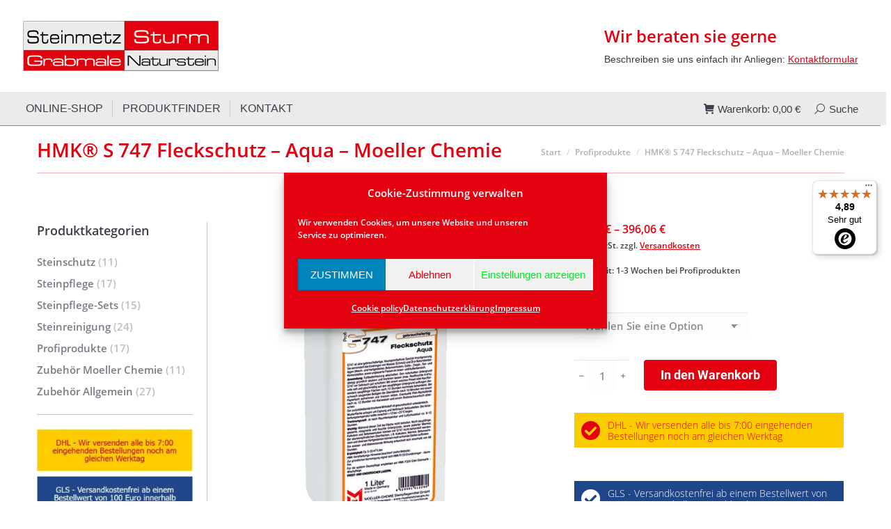

--- FILE ---
content_type: text/html; charset=UTF-8
request_url: https://www.steinmetz-augsburg-sturm.de/online-shop/profiprodukte/hmk-s747-fleckschutz-aqua-moeller-chemie/
body_size: 35525
content:
<!DOCTYPE html>
<!--[if !(IE 6) | !(IE 7) | !(IE 8)  ]><!-->
<html lang="de" class="no-js">
<!--<![endif]-->
<head>
	<meta charset="UTF-8" />
		<meta name="viewport" content="width=device-width, initial-scale=1, maximum-scale=1, user-scalable=0">
		<meta name="theme-color" content="#e3010f"/>	<link rel="profile" href="https://gmpg.org/xfn/11" />
	<meta name='robots' content='index, follow, max-image-preview:large, max-snippet:-1, max-video-preview:-1' />
	<style>img:is([sizes="auto" i], [sizes^="auto," i]) { contain-intrinsic-size: 3000px 1500px }</style>
	
	<!-- This site is optimized with the Yoast SEO plugin v26.8 - https://yoast.com/product/yoast-seo-wordpress/ -->
	<title>HMK® S 747 Fleckschutz - Aqua - Moeller Chemie - Onlineshop Natursteinreinigung und Pflege Sturm</title>
	<link rel="canonical" href="https://www.steinmetz-augsburg-sturm.de/online-shop/profiprodukte/hmk-s747-fleckschutz-aqua-moeller-chemie/" />
	<meta property="og:locale" content="de_DE" />
	<meta property="og:type" content="article" />
	<meta property="og:title" content="HMK® S 747 Fleckschutz - Aqua - Moeller Chemie - Onlineshop Natursteinreinigung und Pflege Sturm" />
	<meta property="og:description" content="NUR FÜR GEWERBLICHE ANWENDER!!! BESCHREIBUNG: HMK® S747 ist eine gebrauchsfertige, wassergelöste Spezial-Imprägnierung für Natursteine, Kunststeine, Betonwerkstein, Terrazzo, Cotto-, Ziegel-, Ton- und Klinkererzeugnisse im Innen&#8211; und Außenbereich. Das Eindringen von Wasser, Schmutz, Öl und Fett wird vermindert. EIGENSCHAFTEN: HMK® S747 vermindert das Eindringen von Wasser, Schmutz, Farben, Öl und Fett in die Oberfläche. Die Fleckenbildung wird&hellip;" />
	<meta property="og:url" content="https://www.steinmetz-augsburg-sturm.de/online-shop/profiprodukte/hmk-s747-fleckschutz-aqua-moeller-chemie/" />
	<meta property="og:site_name" content="Onlineshop Natursteinreinigung und Pflege Sturm" />
	<meta property="article:modified_time" content="2025-08-14T08:44:04+00:00" />
	<meta property="og:image" content="https://www.steinmetz-augsburg-sturm.de/wp-content/uploads/2020/01/hmk-s747.jpg" />
	<meta property="og:image:width" content="600" />
	<meta property="og:image:height" content="600" />
	<meta property="og:image:type" content="image/jpeg" />
	<meta name="twitter:card" content="summary_large_image" />
	<meta name="twitter:label1" content="Geschätzte Lesezeit" />
	<meta name="twitter:data1" content="6 Minuten" />
	<script type="application/ld+json" class="yoast-schema-graph">{"@context":"https://schema.org","@graph":[{"@type":"WebPage","@id":"https://www.steinmetz-augsburg-sturm.de/online-shop/profiprodukte/hmk-s747-fleckschutz-aqua-moeller-chemie/","url":"https://www.steinmetz-augsburg-sturm.de/online-shop/profiprodukte/hmk-s747-fleckschutz-aqua-moeller-chemie/","name":"HMK® S 747 Fleckschutz - Aqua - Moeller Chemie - Onlineshop Natursteinreinigung und Pflege Sturm","isPartOf":{"@id":"https://www.steinmetz-augsburg-sturm.de/#website"},"primaryImageOfPage":{"@id":"https://www.steinmetz-augsburg-sturm.de/online-shop/profiprodukte/hmk-s747-fleckschutz-aqua-moeller-chemie/#primaryimage"},"image":{"@id":"https://www.steinmetz-augsburg-sturm.de/online-shop/profiprodukte/hmk-s747-fleckschutz-aqua-moeller-chemie/#primaryimage"},"thumbnailUrl":"https://www.steinmetz-augsburg-sturm.de/wp-content/uploads/2020/01/hmk-s747.jpg","datePublished":"2020-01-17T01:28:51+00:00","dateModified":"2025-08-14T08:44:04+00:00","breadcrumb":{"@id":"https://www.steinmetz-augsburg-sturm.de/online-shop/profiprodukte/hmk-s747-fleckschutz-aqua-moeller-chemie/#breadcrumb"},"inLanguage":"de","potentialAction":[{"@type":"ReadAction","target":["https://www.steinmetz-augsburg-sturm.de/online-shop/profiprodukte/hmk-s747-fleckschutz-aqua-moeller-chemie/"]}]},{"@type":"ImageObject","inLanguage":"de","@id":"https://www.steinmetz-augsburg-sturm.de/online-shop/profiprodukte/hmk-s747-fleckschutz-aqua-moeller-chemie/#primaryimage","url":"https://www.steinmetz-augsburg-sturm.de/wp-content/uploads/2020/01/hmk-s747.jpg","contentUrl":"https://www.steinmetz-augsburg-sturm.de/wp-content/uploads/2020/01/hmk-s747.jpg","width":600,"height":600},{"@type":"BreadcrumbList","@id":"https://www.steinmetz-augsburg-sturm.de/online-shop/profiprodukte/hmk-s747-fleckschutz-aqua-moeller-chemie/#breadcrumb","itemListElement":[{"@type":"ListItem","position":1,"name":"Startseite","item":"https://www.steinmetz-augsburg-sturm.de/"},{"@type":"ListItem","position":2,"name":"Online-Shop","item":"https://www.steinmetz-augsburg-sturm.de/"},{"@type":"ListItem","position":3,"name":"HMK® S 747 Fleckschutz &#8211; Aqua &#8211; Moeller Chemie"}]},{"@type":"WebSite","@id":"https://www.steinmetz-augsburg-sturm.de/#website","url":"https://www.steinmetz-augsburg-sturm.de/","name":"Onlineshop Natursteinreinigung und Pflege Sturm","description":"Ihr Shop für Naturstein und Kufstein Reinigung und Pflege","potentialAction":[{"@type":"SearchAction","target":{"@type":"EntryPoint","urlTemplate":"https://www.steinmetz-augsburg-sturm.de/?s={search_term_string}"},"query-input":{"@type":"PropertyValueSpecification","valueRequired":true,"valueName":"search_term_string"}}],"inLanguage":"de"}]}</script>
	<!-- / Yoast SEO plugin. -->


<link rel='dns-prefetch' href='//widgets.trustedshops.com' />
<link rel='dns-prefetch' href='//www.googletagmanager.com' />

<link rel="alternate" type="application/rss+xml" title="Onlineshop Natursteinreinigung und Pflege Sturm &raquo; Feed" href="https://www.steinmetz-augsburg-sturm.de/feed/" />
<link rel="alternate" type="application/rss+xml" title="Onlineshop Natursteinreinigung und Pflege Sturm &raquo; Kommentar-Feed" href="https://www.steinmetz-augsburg-sturm.de/comments/feed/" />
<script>
window._wpemojiSettings = {"baseUrl":"https:\/\/s.w.org\/images\/core\/emoji\/15.0.3\/72x72\/","ext":".png","svgUrl":"https:\/\/s.w.org\/images\/core\/emoji\/15.0.3\/svg\/","svgExt":".svg","source":{"concatemoji":"https:\/\/www.steinmetz-augsburg-sturm.de\/wp-includes\/js\/wp-emoji-release.min.js?ver=a9e73c0cb093cfadda781a1a12abdc19"}};
/*! This file is auto-generated */
!function(i,n){var o,s,e;function c(e){try{var t={supportTests:e,timestamp:(new Date).valueOf()};sessionStorage.setItem(o,JSON.stringify(t))}catch(e){}}function p(e,t,n){e.clearRect(0,0,e.canvas.width,e.canvas.height),e.fillText(t,0,0);var t=new Uint32Array(e.getImageData(0,0,e.canvas.width,e.canvas.height).data),r=(e.clearRect(0,0,e.canvas.width,e.canvas.height),e.fillText(n,0,0),new Uint32Array(e.getImageData(0,0,e.canvas.width,e.canvas.height).data));return t.every(function(e,t){return e===r[t]})}function u(e,t,n){switch(t){case"flag":return n(e,"\ud83c\udff3\ufe0f\u200d\u26a7\ufe0f","\ud83c\udff3\ufe0f\u200b\u26a7\ufe0f")?!1:!n(e,"\ud83c\uddfa\ud83c\uddf3","\ud83c\uddfa\u200b\ud83c\uddf3")&&!n(e,"\ud83c\udff4\udb40\udc67\udb40\udc62\udb40\udc65\udb40\udc6e\udb40\udc67\udb40\udc7f","\ud83c\udff4\u200b\udb40\udc67\u200b\udb40\udc62\u200b\udb40\udc65\u200b\udb40\udc6e\u200b\udb40\udc67\u200b\udb40\udc7f");case"emoji":return!n(e,"\ud83d\udc26\u200d\u2b1b","\ud83d\udc26\u200b\u2b1b")}return!1}function f(e,t,n){var r="undefined"!=typeof WorkerGlobalScope&&self instanceof WorkerGlobalScope?new OffscreenCanvas(300,150):i.createElement("canvas"),a=r.getContext("2d",{willReadFrequently:!0}),o=(a.textBaseline="top",a.font="600 32px Arial",{});return e.forEach(function(e){o[e]=t(a,e,n)}),o}function t(e){var t=i.createElement("script");t.src=e,t.defer=!0,i.head.appendChild(t)}"undefined"!=typeof Promise&&(o="wpEmojiSettingsSupports",s=["flag","emoji"],n.supports={everything:!0,everythingExceptFlag:!0},e=new Promise(function(e){i.addEventListener("DOMContentLoaded",e,{once:!0})}),new Promise(function(t){var n=function(){try{var e=JSON.parse(sessionStorage.getItem(o));if("object"==typeof e&&"number"==typeof e.timestamp&&(new Date).valueOf()<e.timestamp+604800&&"object"==typeof e.supportTests)return e.supportTests}catch(e){}return null}();if(!n){if("undefined"!=typeof Worker&&"undefined"!=typeof OffscreenCanvas&&"undefined"!=typeof URL&&URL.createObjectURL&&"undefined"!=typeof Blob)try{var e="postMessage("+f.toString()+"("+[JSON.stringify(s),u.toString(),p.toString()].join(",")+"));",r=new Blob([e],{type:"text/javascript"}),a=new Worker(URL.createObjectURL(r),{name:"wpTestEmojiSupports"});return void(a.onmessage=function(e){c(n=e.data),a.terminate(),t(n)})}catch(e){}c(n=f(s,u,p))}t(n)}).then(function(e){for(var t in e)n.supports[t]=e[t],n.supports.everything=n.supports.everything&&n.supports[t],"flag"!==t&&(n.supports.everythingExceptFlag=n.supports.everythingExceptFlag&&n.supports[t]);n.supports.everythingExceptFlag=n.supports.everythingExceptFlag&&!n.supports.flag,n.DOMReady=!1,n.readyCallback=function(){n.DOMReady=!0}}).then(function(){return e}).then(function(){var e;n.supports.everything||(n.readyCallback(),(e=n.source||{}).concatemoji?t(e.concatemoji):e.wpemoji&&e.twemoji&&(t(e.twemoji),t(e.wpemoji)))}))}((window,document),window._wpemojiSettings);
</script>
<style id='wp-emoji-styles-inline-css'>

	img.wp-smiley, img.emoji {
		display: inline !important;
		border: none !important;
		box-shadow: none !important;
		height: 1em !important;
		width: 1em !important;
		margin: 0 0.07em !important;
		vertical-align: -0.1em !important;
		background: none !important;
		padding: 0 !important;
	}
</style>
<link rel='stylesheet' id='wp-block-library-css' href='https://www.steinmetz-augsburg-sturm.de/wp-includes/css/dist/block-library/style.min.css?ver=a9e73c0cb093cfadda781a1a12abdc19' media='all' />
<style id='wp-block-library-theme-inline-css'>
.wp-block-audio :where(figcaption){color:#555;font-size:13px;text-align:center}.is-dark-theme .wp-block-audio :where(figcaption){color:#ffffffa6}.wp-block-audio{margin:0 0 1em}.wp-block-code{border:1px solid #ccc;border-radius:4px;font-family:Menlo,Consolas,monaco,monospace;padding:.8em 1em}.wp-block-embed :where(figcaption){color:#555;font-size:13px;text-align:center}.is-dark-theme .wp-block-embed :where(figcaption){color:#ffffffa6}.wp-block-embed{margin:0 0 1em}.blocks-gallery-caption{color:#555;font-size:13px;text-align:center}.is-dark-theme .blocks-gallery-caption{color:#ffffffa6}:root :where(.wp-block-image figcaption){color:#555;font-size:13px;text-align:center}.is-dark-theme :root :where(.wp-block-image figcaption){color:#ffffffa6}.wp-block-image{margin:0 0 1em}.wp-block-pullquote{border-bottom:4px solid;border-top:4px solid;color:currentColor;margin-bottom:1.75em}.wp-block-pullquote cite,.wp-block-pullquote footer,.wp-block-pullquote__citation{color:currentColor;font-size:.8125em;font-style:normal;text-transform:uppercase}.wp-block-quote{border-left:.25em solid;margin:0 0 1.75em;padding-left:1em}.wp-block-quote cite,.wp-block-quote footer{color:currentColor;font-size:.8125em;font-style:normal;position:relative}.wp-block-quote:where(.has-text-align-right){border-left:none;border-right:.25em solid;padding-left:0;padding-right:1em}.wp-block-quote:where(.has-text-align-center){border:none;padding-left:0}.wp-block-quote.is-large,.wp-block-quote.is-style-large,.wp-block-quote:where(.is-style-plain){border:none}.wp-block-search .wp-block-search__label{font-weight:700}.wp-block-search__button{border:1px solid #ccc;padding:.375em .625em}:where(.wp-block-group.has-background){padding:1.25em 2.375em}.wp-block-separator.has-css-opacity{opacity:.4}.wp-block-separator{border:none;border-bottom:2px solid;margin-left:auto;margin-right:auto}.wp-block-separator.has-alpha-channel-opacity{opacity:1}.wp-block-separator:not(.is-style-wide):not(.is-style-dots){width:100px}.wp-block-separator.has-background:not(.is-style-dots){border-bottom:none;height:1px}.wp-block-separator.has-background:not(.is-style-wide):not(.is-style-dots){height:2px}.wp-block-table{margin:0 0 1em}.wp-block-table td,.wp-block-table th{word-break:normal}.wp-block-table :where(figcaption){color:#555;font-size:13px;text-align:center}.is-dark-theme .wp-block-table :where(figcaption){color:#ffffffa6}.wp-block-video :where(figcaption){color:#555;font-size:13px;text-align:center}.is-dark-theme .wp-block-video :where(figcaption){color:#ffffffa6}.wp-block-video{margin:0 0 1em}:root :where(.wp-block-template-part.has-background){margin-bottom:0;margin-top:0;padding:1.25em 2.375em}
</style>
<link rel='stylesheet' id='wp-components-css' href='https://www.steinmetz-augsburg-sturm.de/wp-includes/css/dist/components/style.min.css?ver=a9e73c0cb093cfadda781a1a12abdc19' media='all' />
<link rel='stylesheet' id='wp-preferences-css' href='https://www.steinmetz-augsburg-sturm.de/wp-includes/css/dist/preferences/style.min.css?ver=a9e73c0cb093cfadda781a1a12abdc19' media='all' />
<link rel='stylesheet' id='wp-block-editor-css' href='https://www.steinmetz-augsburg-sturm.de/wp-includes/css/dist/block-editor/style.min.css?ver=a9e73c0cb093cfadda781a1a12abdc19' media='all' />
<link rel='stylesheet' id='popup-maker-block-library-style-css' href='https://www.steinmetz-augsburg-sturm.de/wp-content/plugins/popup-maker/dist/packages/block-library-style.css?ver=dbea705cfafe089d65f1' media='all' />
<style id='classic-theme-styles-inline-css'>
/*! This file is auto-generated */
.wp-block-button__link{color:#fff;background-color:#32373c;border-radius:9999px;box-shadow:none;text-decoration:none;padding:calc(.667em + 2px) calc(1.333em + 2px);font-size:1.125em}.wp-block-file__button{background:#32373c;color:#fff;text-decoration:none}
</style>
<style id='global-styles-inline-css'>
:root{--wp--preset--aspect-ratio--square: 1;--wp--preset--aspect-ratio--4-3: 4/3;--wp--preset--aspect-ratio--3-4: 3/4;--wp--preset--aspect-ratio--3-2: 3/2;--wp--preset--aspect-ratio--2-3: 2/3;--wp--preset--aspect-ratio--16-9: 16/9;--wp--preset--aspect-ratio--9-16: 9/16;--wp--preset--color--black: #000000;--wp--preset--color--cyan-bluish-gray: #abb8c3;--wp--preset--color--white: #FFF;--wp--preset--color--pale-pink: #f78da7;--wp--preset--color--vivid-red: #cf2e2e;--wp--preset--color--luminous-vivid-orange: #ff6900;--wp--preset--color--luminous-vivid-amber: #fcb900;--wp--preset--color--light-green-cyan: #7bdcb5;--wp--preset--color--vivid-green-cyan: #00d084;--wp--preset--color--pale-cyan-blue: #8ed1fc;--wp--preset--color--vivid-cyan-blue: #0693e3;--wp--preset--color--vivid-purple: #9b51e0;--wp--preset--color--accent: #e3010f;--wp--preset--color--dark-gray: #111;--wp--preset--color--light-gray: #767676;--wp--preset--gradient--vivid-cyan-blue-to-vivid-purple: linear-gradient(135deg,rgba(6,147,227,1) 0%,rgb(155,81,224) 100%);--wp--preset--gradient--light-green-cyan-to-vivid-green-cyan: linear-gradient(135deg,rgb(122,220,180) 0%,rgb(0,208,130) 100%);--wp--preset--gradient--luminous-vivid-amber-to-luminous-vivid-orange: linear-gradient(135deg,rgba(252,185,0,1) 0%,rgba(255,105,0,1) 100%);--wp--preset--gradient--luminous-vivid-orange-to-vivid-red: linear-gradient(135deg,rgba(255,105,0,1) 0%,rgb(207,46,46) 100%);--wp--preset--gradient--very-light-gray-to-cyan-bluish-gray: linear-gradient(135deg,rgb(238,238,238) 0%,rgb(169,184,195) 100%);--wp--preset--gradient--cool-to-warm-spectrum: linear-gradient(135deg,rgb(74,234,220) 0%,rgb(151,120,209) 20%,rgb(207,42,186) 40%,rgb(238,44,130) 60%,rgb(251,105,98) 80%,rgb(254,248,76) 100%);--wp--preset--gradient--blush-light-purple: linear-gradient(135deg,rgb(255,206,236) 0%,rgb(152,150,240) 100%);--wp--preset--gradient--blush-bordeaux: linear-gradient(135deg,rgb(254,205,165) 0%,rgb(254,45,45) 50%,rgb(107,0,62) 100%);--wp--preset--gradient--luminous-dusk: linear-gradient(135deg,rgb(255,203,112) 0%,rgb(199,81,192) 50%,rgb(65,88,208) 100%);--wp--preset--gradient--pale-ocean: linear-gradient(135deg,rgb(255,245,203) 0%,rgb(182,227,212) 50%,rgb(51,167,181) 100%);--wp--preset--gradient--electric-grass: linear-gradient(135deg,rgb(202,248,128) 0%,rgb(113,206,126) 100%);--wp--preset--gradient--midnight: linear-gradient(135deg,rgb(2,3,129) 0%,rgb(40,116,252) 100%);--wp--preset--font-size--small: 13px;--wp--preset--font-size--medium: 20px;--wp--preset--font-size--large: 36px;--wp--preset--font-size--x-large: 42px;--wp--preset--spacing--20: 0.44rem;--wp--preset--spacing--30: 0.67rem;--wp--preset--spacing--40: 1rem;--wp--preset--spacing--50: 1.5rem;--wp--preset--spacing--60: 2.25rem;--wp--preset--spacing--70: 3.38rem;--wp--preset--spacing--80: 5.06rem;--wp--preset--shadow--natural: 6px 6px 9px rgba(0, 0, 0, 0.2);--wp--preset--shadow--deep: 12px 12px 50px rgba(0, 0, 0, 0.4);--wp--preset--shadow--sharp: 6px 6px 0px rgba(0, 0, 0, 0.2);--wp--preset--shadow--outlined: 6px 6px 0px -3px rgba(255, 255, 255, 1), 6px 6px rgba(0, 0, 0, 1);--wp--preset--shadow--crisp: 6px 6px 0px rgba(0, 0, 0, 1);}:where(.is-layout-flex){gap: 0.5em;}:where(.is-layout-grid){gap: 0.5em;}body .is-layout-flex{display: flex;}.is-layout-flex{flex-wrap: wrap;align-items: center;}.is-layout-flex > :is(*, div){margin: 0;}body .is-layout-grid{display: grid;}.is-layout-grid > :is(*, div){margin: 0;}:where(.wp-block-columns.is-layout-flex){gap: 2em;}:where(.wp-block-columns.is-layout-grid){gap: 2em;}:where(.wp-block-post-template.is-layout-flex){gap: 1.25em;}:where(.wp-block-post-template.is-layout-grid){gap: 1.25em;}.has-black-color{color: var(--wp--preset--color--black) !important;}.has-cyan-bluish-gray-color{color: var(--wp--preset--color--cyan-bluish-gray) !important;}.has-white-color{color: var(--wp--preset--color--white) !important;}.has-pale-pink-color{color: var(--wp--preset--color--pale-pink) !important;}.has-vivid-red-color{color: var(--wp--preset--color--vivid-red) !important;}.has-luminous-vivid-orange-color{color: var(--wp--preset--color--luminous-vivid-orange) !important;}.has-luminous-vivid-amber-color{color: var(--wp--preset--color--luminous-vivid-amber) !important;}.has-light-green-cyan-color{color: var(--wp--preset--color--light-green-cyan) !important;}.has-vivid-green-cyan-color{color: var(--wp--preset--color--vivid-green-cyan) !important;}.has-pale-cyan-blue-color{color: var(--wp--preset--color--pale-cyan-blue) !important;}.has-vivid-cyan-blue-color{color: var(--wp--preset--color--vivid-cyan-blue) !important;}.has-vivid-purple-color{color: var(--wp--preset--color--vivid-purple) !important;}.has-black-background-color{background-color: var(--wp--preset--color--black) !important;}.has-cyan-bluish-gray-background-color{background-color: var(--wp--preset--color--cyan-bluish-gray) !important;}.has-white-background-color{background-color: var(--wp--preset--color--white) !important;}.has-pale-pink-background-color{background-color: var(--wp--preset--color--pale-pink) !important;}.has-vivid-red-background-color{background-color: var(--wp--preset--color--vivid-red) !important;}.has-luminous-vivid-orange-background-color{background-color: var(--wp--preset--color--luminous-vivid-orange) !important;}.has-luminous-vivid-amber-background-color{background-color: var(--wp--preset--color--luminous-vivid-amber) !important;}.has-light-green-cyan-background-color{background-color: var(--wp--preset--color--light-green-cyan) !important;}.has-vivid-green-cyan-background-color{background-color: var(--wp--preset--color--vivid-green-cyan) !important;}.has-pale-cyan-blue-background-color{background-color: var(--wp--preset--color--pale-cyan-blue) !important;}.has-vivid-cyan-blue-background-color{background-color: var(--wp--preset--color--vivid-cyan-blue) !important;}.has-vivid-purple-background-color{background-color: var(--wp--preset--color--vivid-purple) !important;}.has-black-border-color{border-color: var(--wp--preset--color--black) !important;}.has-cyan-bluish-gray-border-color{border-color: var(--wp--preset--color--cyan-bluish-gray) !important;}.has-white-border-color{border-color: var(--wp--preset--color--white) !important;}.has-pale-pink-border-color{border-color: var(--wp--preset--color--pale-pink) !important;}.has-vivid-red-border-color{border-color: var(--wp--preset--color--vivid-red) !important;}.has-luminous-vivid-orange-border-color{border-color: var(--wp--preset--color--luminous-vivid-orange) !important;}.has-luminous-vivid-amber-border-color{border-color: var(--wp--preset--color--luminous-vivid-amber) !important;}.has-light-green-cyan-border-color{border-color: var(--wp--preset--color--light-green-cyan) !important;}.has-vivid-green-cyan-border-color{border-color: var(--wp--preset--color--vivid-green-cyan) !important;}.has-pale-cyan-blue-border-color{border-color: var(--wp--preset--color--pale-cyan-blue) !important;}.has-vivid-cyan-blue-border-color{border-color: var(--wp--preset--color--vivid-cyan-blue) !important;}.has-vivid-purple-border-color{border-color: var(--wp--preset--color--vivid-purple) !important;}.has-vivid-cyan-blue-to-vivid-purple-gradient-background{background: var(--wp--preset--gradient--vivid-cyan-blue-to-vivid-purple) !important;}.has-light-green-cyan-to-vivid-green-cyan-gradient-background{background: var(--wp--preset--gradient--light-green-cyan-to-vivid-green-cyan) !important;}.has-luminous-vivid-amber-to-luminous-vivid-orange-gradient-background{background: var(--wp--preset--gradient--luminous-vivid-amber-to-luminous-vivid-orange) !important;}.has-luminous-vivid-orange-to-vivid-red-gradient-background{background: var(--wp--preset--gradient--luminous-vivid-orange-to-vivid-red) !important;}.has-very-light-gray-to-cyan-bluish-gray-gradient-background{background: var(--wp--preset--gradient--very-light-gray-to-cyan-bluish-gray) !important;}.has-cool-to-warm-spectrum-gradient-background{background: var(--wp--preset--gradient--cool-to-warm-spectrum) !important;}.has-blush-light-purple-gradient-background{background: var(--wp--preset--gradient--blush-light-purple) !important;}.has-blush-bordeaux-gradient-background{background: var(--wp--preset--gradient--blush-bordeaux) !important;}.has-luminous-dusk-gradient-background{background: var(--wp--preset--gradient--luminous-dusk) !important;}.has-pale-ocean-gradient-background{background: var(--wp--preset--gradient--pale-ocean) !important;}.has-electric-grass-gradient-background{background: var(--wp--preset--gradient--electric-grass) !important;}.has-midnight-gradient-background{background: var(--wp--preset--gradient--midnight) !important;}.has-small-font-size{font-size: var(--wp--preset--font-size--small) !important;}.has-medium-font-size{font-size: var(--wp--preset--font-size--medium) !important;}.has-large-font-size{font-size: var(--wp--preset--font-size--large) !important;}.has-x-large-font-size{font-size: var(--wp--preset--font-size--x-large) !important;}
:where(.wp-block-post-template.is-layout-flex){gap: 1.25em;}:where(.wp-block-post-template.is-layout-grid){gap: 1.25em;}
:where(.wp-block-columns.is-layout-flex){gap: 2em;}:where(.wp-block-columns.is-layout-grid){gap: 2em;}
:root :where(.wp-block-pullquote){font-size: 1.5em;line-height: 1.6;}
</style>
<link rel='stylesheet' id='formcraft-common-css' href='https://www.steinmetz-augsburg-sturm.de/wp-content/plugins/formcraft3/dist/formcraft-common.css?ver=3.9.12' media='all' />
<link rel='stylesheet' id='formcraft-form-css' href='https://www.steinmetz-augsburg-sturm.de/wp-content/plugins/formcraft3/dist/form.css?ver=3.9.12' media='all' />
<link rel='stylesheet' id='photoswipe-css' href='https://www.steinmetz-augsburg-sturm.de/wp-content/plugins/woocommerce/assets/css/photoswipe/photoswipe.min.css?ver=9.8.1' media='all' />
<link rel='stylesheet' id='photoswipe-default-skin-css' href='https://www.steinmetz-augsburg-sturm.de/wp-content/plugins/woocommerce/assets/css/photoswipe/default-skin/default-skin.min.css?ver=9.8.1' media='all' />
<style id='woocommerce-inline-inline-css'>
.woocommerce form .form-row .required { visibility: visible; }
</style>
<link rel='stylesheet' id='cmplz-general-css' href='https://www.steinmetz-augsburg-sturm.de/wp-content/plugins/complianz-gdpr-premium/assets/css/cookieblocker.min.css?ver=1761976283' media='all' />
<link rel='stylesheet' id='brands-styles-css' href='https://www.steinmetz-augsburg-sturm.de/wp-content/plugins/woocommerce/assets/css/brands.css?ver=9.8.1' media='all' />
<link rel='stylesheet' id='the7-font-css' href='https://www.steinmetz-augsburg-sturm.de/wp-content/themes/dt-the7/fonts/icomoon-the7-font/icomoon-the7-font.min.css?ver=12.4.1' media='all' />
<link rel='stylesheet' id='the7-awesome-fonts-css' href='https://www.steinmetz-augsburg-sturm.de/wp-content/themes/dt-the7/fonts/FontAwesome/css/all.min.css?ver=12.4.1' media='all' />
<link rel='stylesheet' id='the7-awesome-fonts-back-css' href='https://www.steinmetz-augsburg-sturm.de/wp-content/themes/dt-the7/fonts/FontAwesome/back-compat.min.css?ver=12.4.1' media='all' />
<link rel='stylesheet' id='the7-Defaults-css' href='https://www.steinmetz-augsburg-sturm.de/wp-content/uploads/smile_fonts/Defaults/Defaults.css?ver=a9e73c0cb093cfadda781a1a12abdc19' media='all' />
<link rel='stylesheet' id='the7-fontello-css' href='https://www.steinmetz-augsburg-sturm.de/wp-content/themes/dt-the7/fonts/fontello/css/fontello.min.css?ver=12.4.1' media='all' />
<link rel='stylesheet' id='flexible-shipping-free-shipping-css' href='https://www.steinmetz-augsburg-sturm.de/wp-content/plugins/flexible-shipping/assets/dist/css/free-shipping.css?ver=6.0.0.2' media='all' />
<link rel='stylesheet' id='vc_plugin_table_style_css-css' href='https://www.steinmetz-augsburg-sturm.de/wp-content/plugins/easy-tables-vc/assets/css/style.min.css?ver=2.0.1' media='all' />
<link rel='stylesheet' id='vc_plugin_themes_css-css' href='https://www.steinmetz-augsburg-sturm.de/wp-content/plugins/easy-tables-vc/assets/css/themes.min.css?ver=2.0.1' media='all' />
<link rel='stylesheet' id='popup-maker-site-css' href='//www.steinmetz-augsburg-sturm.de/wp-content/uploads/7bb6c9fe6c8af225b47a080154e54cd4.css?generated=1755233418&#038;ver=1.21.5' media='all' />
<link rel='stylesheet' id='dt-web-fonts-css' href='//www.steinmetz-augsburg-sturm.de/wp-content/uploads/omgf/dt-web-fonts/dt-web-fonts.css?ver=1680397752' media='all' />
<link rel='stylesheet' id='dt-main-css' href='https://www.steinmetz-augsburg-sturm.de/wp-content/themes/dt-the7/css/main.min.css?ver=12.4.1' media='all' />
<style id='dt-main-inline-css'>
body #load {
  display: block;
  height: 100%;
  overflow: hidden;
  position: fixed;
  width: 100%;
  z-index: 9901;
  opacity: 1;
  visibility: visible;
  transition: all .35s ease-out;
}
.load-wrap {
  width: 100%;
  height: 100%;
  background-position: center center;
  background-repeat: no-repeat;
  text-align: center;
  display: -ms-flexbox;
  display: -ms-flex;
  display: flex;
  -ms-align-items: center;
  -ms-flex-align: center;
  align-items: center;
  -ms-flex-flow: column wrap;
  flex-flow: column wrap;
  -ms-flex-pack: center;
  -ms-justify-content: center;
  justify-content: center;
}
.load-wrap > svg {
  position: absolute;
  top: 50%;
  left: 50%;
  transform: translate(-50%,-50%);
}
#load {
  background: var(--the7-elementor-beautiful-loading-bg,#ffffff);
  --the7-beautiful-spinner-color2: var(--the7-beautiful-spinner-color,#e3010f);
}

</style>
<link rel='stylesheet' id='the7-custom-scrollbar-css' href='https://www.steinmetz-augsburg-sturm.de/wp-content/themes/dt-the7/lib/custom-scrollbar/custom-scrollbar.min.css?ver=12.4.1' media='all' />
<link rel='stylesheet' id='the7-wpbakery-css' href='https://www.steinmetz-augsburg-sturm.de/wp-content/themes/dt-the7/css/wpbakery.min.css?ver=12.4.1' media='all' />
<link rel='stylesheet' id='woocommerce-gzd-layout-css' href='https://www.steinmetz-augsburg-sturm.de/wp-content/plugins/woocommerce-germanized/build/static/layout-styles.css?ver=3.19.9' media='all' />
<style id='woocommerce-gzd-layout-inline-css'>
.woocommerce-checkout .shop_table { background-color: #eeeeee; } .product p.deposit-packaging-type { font-size: 1.25em !important; } p.woocommerce-shipping-destination { display: none; }
                .wc-gzd-nutri-score-value-a {
                    background: url(https://www.steinmetz-augsburg-sturm.de/wp-content/plugins/woocommerce-germanized/assets/images/nutri-score-a.svg) no-repeat;
                }
                .wc-gzd-nutri-score-value-b {
                    background: url(https://www.steinmetz-augsburg-sturm.de/wp-content/plugins/woocommerce-germanized/assets/images/nutri-score-b.svg) no-repeat;
                }
                .wc-gzd-nutri-score-value-c {
                    background: url(https://www.steinmetz-augsburg-sturm.de/wp-content/plugins/woocommerce-germanized/assets/images/nutri-score-c.svg) no-repeat;
                }
                .wc-gzd-nutri-score-value-d {
                    background: url(https://www.steinmetz-augsburg-sturm.de/wp-content/plugins/woocommerce-germanized/assets/images/nutri-score-d.svg) no-repeat;
                }
                .wc-gzd-nutri-score-value-e {
                    background: url(https://www.steinmetz-augsburg-sturm.de/wp-content/plugins/woocommerce-germanized/assets/images/nutri-score-e.svg) no-repeat;
                }
            
</style>
<link rel='stylesheet' id='the7-core-css' href='https://www.steinmetz-augsburg-sturm.de/wp-content/plugins/dt-the7-core/assets/css/post-type.min.css?ver=2.7.10' media='all' />
<link rel='stylesheet' id='the7-css-vars-css' href='https://www.steinmetz-augsburg-sturm.de/wp-content/uploads/the7-css/css-vars.css?ver=398d9349cb6a' media='all' />
<link rel='stylesheet' id='dt-custom-css' href='https://www.steinmetz-augsburg-sturm.de/wp-content/uploads/the7-css/custom.css?ver=398d9349cb6a' media='all' />
<link rel='stylesheet' id='wc-dt-custom-css' href='https://www.steinmetz-augsburg-sturm.de/wp-content/uploads/the7-css/compatibility/wc-dt-custom.css?ver=398d9349cb6a' media='all' />
<link rel='stylesheet' id='dt-media-css' href='https://www.steinmetz-augsburg-sturm.de/wp-content/uploads/the7-css/media.css?ver=398d9349cb6a' media='all' />
<link rel='stylesheet' id='the7-mega-menu-css' href='https://www.steinmetz-augsburg-sturm.de/wp-content/uploads/the7-css/mega-menu.css?ver=398d9349cb6a' media='all' />
<link rel='stylesheet' id='the7-elements-albums-portfolio-css' href='https://www.steinmetz-augsburg-sturm.de/wp-content/uploads/the7-css/the7-elements-albums-portfolio.css?ver=398d9349cb6a' media='all' />
<link rel='stylesheet' id='the7-elements-css' href='https://www.steinmetz-augsburg-sturm.de/wp-content/uploads/the7-css/post-type-dynamic.css?ver=398d9349cb6a' media='all' />
<link rel='stylesheet' id='style-css' href='https://www.steinmetz-augsburg-sturm.de/wp-content/themes/steinmetz-sturm/style.css?ver=12.4.1' media='all' />
<script src="https://www.steinmetz-augsburg-sturm.de/wp-includes/js/jquery/jquery.min.js?ver=3.7.1" id="jquery-core-js"></script>
<script src="https://www.steinmetz-augsburg-sturm.de/wp-includes/js/jquery/jquery-migrate.min.js?ver=3.4.1" id="jquery-migrate-js"></script>
<script src="https://www.steinmetz-augsburg-sturm.de/wp-content/plugins/woocommerce/assets/js/jquery-blockui/jquery.blockUI.min.js?ver=2.7.0-wc.9.8.1" id="jquery-blockui-js" data-wp-strategy="defer"></script>
<script id="wc-add-to-cart-js-extra">
var wc_add_to_cart_params = {"ajax_url":"\/wp-admin\/admin-ajax.php","wc_ajax_url":"\/?wc-ajax=%%endpoint%%","i18n_view_cart":"Warenkorb anzeigen","cart_url":"https:\/\/www.steinmetz-augsburg-sturm.de\/warenkorb\/","is_cart":"","cart_redirect_after_add":"no"};
</script>
<script src="https://www.steinmetz-augsburg-sturm.de/wp-content/plugins/woocommerce/assets/js/frontend/add-to-cart.min.js?ver=9.8.1" id="wc-add-to-cart-js" data-wp-strategy="defer"></script>
<script src="https://www.steinmetz-augsburg-sturm.de/wp-content/plugins/woocommerce/assets/js/photoswipe/photoswipe.min.js?ver=4.1.1-wc.9.8.1" id="photoswipe-js" defer data-wp-strategy="defer"></script>
<script src="https://www.steinmetz-augsburg-sturm.de/wp-content/plugins/woocommerce/assets/js/photoswipe/photoswipe-ui-default.min.js?ver=4.1.1-wc.9.8.1" id="photoswipe-ui-default-js" defer data-wp-strategy="defer"></script>
<script id="wc-single-product-js-extra">
var wc_single_product_params = {"i18n_required_rating_text":"Bitte w\u00e4hlen Sie eine Bewertung","i18n_rating_options":["1 von 5\u00a0Sternen","2 von 5\u00a0Sternen","3 von 5\u00a0Sternen","4 von 5\u00a0Sternen","5 von 5\u00a0Sternen"],"i18n_product_gallery_trigger_text":"Bildergalerie im Vollbildmodus anzeigen","review_rating_required":"yes","flexslider":{"rtl":false,"animation":"slide","smoothHeight":true,"directionNav":false,"controlNav":"thumbnails","slideshow":false,"animationSpeed":500,"animationLoop":false,"allowOneSlide":false},"zoom_enabled":"","zoom_options":[],"photoswipe_enabled":"1","photoswipe_options":{"shareEl":false,"closeOnScroll":false,"history":false,"hideAnimationDuration":0,"showAnimationDuration":0},"flexslider_enabled":""};
</script>
<script src="https://www.steinmetz-augsburg-sturm.de/wp-content/plugins/woocommerce/assets/js/frontend/single-product.min.js?ver=9.8.1" id="wc-single-product-js" defer data-wp-strategy="defer"></script>
<script src="https://www.steinmetz-augsburg-sturm.de/wp-content/plugins/woocommerce/assets/js/js-cookie/js.cookie.min.js?ver=2.1.4-wc.9.8.1" id="js-cookie-js" data-wp-strategy="defer"></script>
<script src="https://www.steinmetz-augsburg-sturm.de/wp-content/plugins/js_composer/assets/js/vendors/woocommerce-add-to-cart.js?ver=8.3.1" id="vc_woocommerce-add-to-cart-js-js"></script>
<script src="https://www.steinmetz-augsburg-sturm.de/wp-content/plugins/shipcloud-for-woocommerce-master/assets/js/shipcloud-frontend.js?ver=a9e73c0cb093cfadda781a1a12abdc19" id="shipcloud-frontend-js"></script>
<script id="dt-above-fold-js-extra">
var dtLocal = {"themeUrl":"https:\/\/www.steinmetz-augsburg-sturm.de\/wp-content\/themes\/dt-the7","passText":"Um diesen gesch\u00fctzten Eintrag anzusehen, geben Sie bitte das Passwort ein:","moreButtonText":{"loading":"Lade...","loadMore":"Mehr laden"},"postID":"26948","ajaxurl":"https:\/\/www.steinmetz-augsburg-sturm.de\/wp-admin\/admin-ajax.php","REST":{"baseUrl":"https:\/\/www.steinmetz-augsburg-sturm.de\/wp-json\/the7\/v1","endpoints":{"sendMail":"\/send-mail"}},"contactMessages":{"required":"One or more fields have an error. Please check and try again.","terms":"Please accept the privacy policy.","fillTheCaptchaError":"Please, fill the captcha."},"captchaSiteKey":"","ajaxNonce":"cde2412ce0","pageData":"","themeSettings":{"smoothScroll":"off","lazyLoading":false,"desktopHeader":{"height":180},"ToggleCaptionEnabled":"disabled","ToggleCaption":"Navigation","floatingHeader":{"showAfter":94,"showMenu":true,"height":56,"logo":{"showLogo":false,"html":"<img class=\" preload-me\" src=\"https:\/\/www.steinmetz-augsburg-sturm.de\/wp-content\/themes\/dt-the7\/inc\/presets\/images\/full\/skin11r.header-style-floating-logo-regular.png\" srcset=\"https:\/\/www.steinmetz-augsburg-sturm.de\/wp-content\/themes\/dt-the7\/inc\/presets\/images\/full\/skin11r.header-style-floating-logo-regular.png 44w, https:\/\/www.steinmetz-augsburg-sturm.de\/wp-content\/themes\/dt-the7\/inc\/presets\/images\/full\/skin11r.header-style-floating-logo-hd.png 88w\" width=\"44\" height=\"44\"   sizes=\"44px\" alt=\"Onlineshop Natursteinreinigung und Pflege Sturm\" \/>","url":"https:\/\/www.steinmetz-augsburg-sturm.de\/"}},"topLine":{"floatingTopLine":{"logo":{"showLogo":false,"html":""}}},"mobileHeader":{"firstSwitchPoint":990,"secondSwitchPoint":500,"firstSwitchPointHeight":70,"secondSwitchPointHeight":56,"mobileToggleCaptionEnabled":"disabled","mobileToggleCaption":"Menu"},"stickyMobileHeaderFirstSwitch":{"logo":{"html":"<img class=\" preload-me\" src=\"https:\/\/www.steinmetz-augsburg-sturm.de\/wp-content\/uploads\/2017\/02\/logo-sturm-mobile.png\" srcset=\"https:\/\/www.steinmetz-augsburg-sturm.de\/wp-content\/uploads\/2017\/02\/logo-sturm-mobile.png 195w, https:\/\/www.steinmetz-augsburg-sturm.de\/wp-content\/uploads\/2017\/02\/logo-sturm-mobile.png 195w\" width=\"195\" height=\"50\"   sizes=\"195px\" alt=\"Onlineshop Natursteinreinigung und Pflege Sturm\" \/>"}},"stickyMobileHeaderSecondSwitch":{"logo":{"html":"<img class=\" preload-me\" src=\"https:\/\/www.steinmetz-augsburg-sturm.de\/wp-content\/uploads\/2017\/02\/logo-sturm-mobile.png\" srcset=\"https:\/\/www.steinmetz-augsburg-sturm.de\/wp-content\/uploads\/2017\/02\/logo-sturm-mobile.png 195w, https:\/\/www.steinmetz-augsburg-sturm.de\/wp-content\/uploads\/2017\/02\/logo-sturm-mobile.png 195w\" width=\"195\" height=\"50\"   sizes=\"195px\" alt=\"Onlineshop Natursteinreinigung und Pflege Sturm\" \/>"}},"sidebar":{"switchPoint":970},"boxedWidth":"1280px"},"VCMobileScreenWidth":"768","wcCartFragmentHash":"19e2641b666586cf175f5ff0ebc10964"};
var dtShare = {"shareButtonText":{"facebook":"Share on Facebook","twitter":"Share on X","pinterest":"Pin it","linkedin":"Share on Linkedin","whatsapp":"Share on Whatsapp"},"overlayOpacity":"85"};
</script>
<script src="https://www.steinmetz-augsburg-sturm.de/wp-content/themes/dt-the7/js/above-the-fold.min.js?ver=12.4.1" id="dt-above-fold-js"></script>
<script id="wc-gzd-unit-price-observer-queue-js-extra">
var wc_gzd_unit_price_observer_queue_params = {"ajax_url":"\/wp-admin\/admin-ajax.php","wc_ajax_url":"\/?wc-ajax=%%endpoint%%","refresh_unit_price_nonce":"eec6143465"};
</script>
<script src="https://www.steinmetz-augsburg-sturm.de/wp-content/plugins/woocommerce-germanized/build/static/unit-price-observer-queue.js?ver=3.19.9" id="wc-gzd-unit-price-observer-queue-js" defer data-wp-strategy="defer"></script>
<script src="https://www.steinmetz-augsburg-sturm.de/wp-content/plugins/woocommerce/assets/js/accounting/accounting.min.js?ver=0.4.2" id="accounting-js"></script>
<script id="wc-gzd-unit-price-observer-js-extra">
var wc_gzd_unit_price_observer_params = {"wrapper":".product","price_selector":{"p.price":{"is_total_price":false,"is_primary_selector":true,"quantity_selector":""}},"replace_price":"1","product_id":"26948","price_decimal_sep":",","price_thousand_sep":".","qty_selector":"input.quantity, input.qty","refresh_on_load":""};
</script>
<script src="https://www.steinmetz-augsburg-sturm.de/wp-content/plugins/woocommerce-germanized/build/static/unit-price-observer.js?ver=3.19.9" id="wc-gzd-unit-price-observer-js" defer data-wp-strategy="defer"></script>
<script src="https://www.steinmetz-augsburg-sturm.de/wp-content/themes/dt-the7/js/compatibility/woocommerce/woocommerce.min.js?ver=12.4.1" id="dt-woocommerce-js"></script>

<!-- Google Tag (gtac.js) durch Site-Kit hinzugefügt -->
<!-- Das Google Ads-Snippet wurde von Site Kit hinzugefügt -->
<script src="https://www.googletagmanager.com/gtag/js?id=AW-973099820" id="google_gtagjs-js" async></script>
<script id="google_gtagjs-js-after">
window.dataLayer = window.dataLayer || [];function gtag(){dataLayer.push(arguments);}
gtag("js", new Date());
gtag("set", "developer_id.dZTNiMT", true);
gtag("config", "AW-973099820");
 window._googlesitekit = window._googlesitekit || {}; window._googlesitekit.throttledEvents = []; window._googlesitekit.gtagEvent = (name, data) => { var key = JSON.stringify( { name, data } ); if ( !! window._googlesitekit.throttledEvents[ key ] ) { return; } window._googlesitekit.throttledEvents[ key ] = true; setTimeout( () => { delete window._googlesitekit.throttledEvents[ key ]; }, 5 ); gtag( "event", name, { ...data, event_source: "site-kit" } ); };
</script>
<script></script><link rel="https://api.w.org/" href="https://www.steinmetz-augsburg-sturm.de/wp-json/" /><link rel="alternate" title="JSON" type="application/json" href="https://www.steinmetz-augsburg-sturm.de/wp-json/wp/v2/product/26948" /><link rel="alternate" title="oEmbed (JSON)" type="application/json+oembed" href="https://www.steinmetz-augsburg-sturm.de/wp-json/oembed/1.0/embed?url=https%3A%2F%2Fwww.steinmetz-augsburg-sturm.de%2Fonline-shop%2Fprofiprodukte%2Fhmk-s747-fleckschutz-aqua-moeller-chemie%2F" />
<link rel="alternate" title="oEmbed (XML)" type="text/xml+oembed" href="https://www.steinmetz-augsburg-sturm.de/wp-json/oembed/1.0/embed?url=https%3A%2F%2Fwww.steinmetz-augsburg-sturm.de%2Fonline-shop%2Fprofiprodukte%2Fhmk-s747-fleckschutz-aqua-moeller-chemie%2F&#038;format=xml" />
<meta name="generator" content="Site Kit by Google 1.163.0" />			<style>.cmplz-hidden {
					display: none !important;
				}</style>	<noscript><style>.woocommerce-product-gallery{ opacity: 1 !important; }</style></noscript>
	<style>.recentcomments a{display:inline !important;padding:0 !important;margin:0 !important;}</style><meta name="generator" content="Powered by WPBakery Page Builder - drag and drop page builder for WordPress."/>
<script type="text/javascript" id="the7-loader-script">
document.addEventListener("DOMContentLoaded", function(event) {
	var load = document.getElementById("load");
	if(!load.classList.contains('loader-removed')){
		var removeLoading = setTimeout(function() {
			load.className += " loader-removed";
		}, 300);
	}
});
</script>
		
	<!-- CW Google Analytics Datenschutz -->
	<script type="text/plain" data-service="google-analytics" data-category="statistics">
	   var _gaq = _gaq || [];
	  _gaq.push(['_setAccount', 'UA-29992079-1']);
	  _gaq.push(['_gat._anonymizeIp']);
	  _gaq.push(['_trackPageview']);
	  (function() {
	    var ga = document.createElement('script'); ga.type = 'text/javascript'; ga.async = true;
	    ga.src = ('https:' == document.location.protocol ? 'https://ssl' : 'http://www') + '.google-analytics.com/ga.js';
	    var s = document.getElementsByTagName('script')[0]; s.parentNode.insertBefore(ga, s);
	  })();
	</script>
	<!-- CW Google Analytics Datenschutz --><link rel="icon" href="https://www.steinmetz-augsburg-sturm.de/wp-content/uploads/2017/02/favicon.ico" type="image/x-icon" sizes="16x16"/><noscript><style> .wpb_animate_when_almost_visible { opacity: 1; }</style></noscript><style id='the7-custom-inline-css' type='text/css'>
.centerspan {text-align: center;}
.dt-highlight  { margin:20px 0}
.dt-highlight a {color:#fff!important; text-decoration:none!important; }

.payment_box.payment_method_paypal_plus {line-height:14px!important}

.onsale {display:none}
.out-stock-label {display:none!important}
</style>
</head>
<body data-rsssl=1 data-cmplz=1 id="the7-body" class="product-template-default single single-product postid-26948 wp-embed-responsive theme-dt-the7 the7-core-ver-2.7.10 woocommerce woocommerce-page woocommerce-no-js no-comments boxed-layout dt-responsive-on right-mobile-menu-close-icon ouside-menu-close-icon mobile-hamburger-close-bg-enable mobile-hamburger-close-bg-hover-enable  fade-medium-mobile-menu-close-icon fade-medium-menu-close-icon srcset-enabled btn-flat custom-btn-color custom-btn-hover-color phantom-fade phantom-shadow-decoration phantom-logo-off floating-mobile-menu-icon top-header first-switch-logo-right first-switch-menu-left second-switch-logo-right second-switch-menu-left no-avatars popup-message-style the7-ver-12.4.1 dt-fa-compatibility hide-product-title wpb-js-composer js-comp-ver-8.3.1 vc_responsive">
<!-- The7 12.4.1 -->
<div id="load" class="hourglass-loader">
	<div class="load-wrap"><style type="text/css">
    .the7-spinner {
        width: 60px;
        height: 72px;
        position: relative;
    }
    .the7-spinner > div {
        animation: spinner-animation 1.2s cubic-bezier(1, 1, 1, 1) infinite;
        width: 9px;
        left: 0;
        display: inline-block;
        position: absolute;
        background-color:var(--the7-beautiful-spinner-color2);
        height: 18px;
        top: 27px;
    }
    div.the7-spinner-animate-2 {
        animation-delay: 0.2s;
        left: 13px
    }
    div.the7-spinner-animate-3 {
        animation-delay: 0.4s;
        left: 26px
    }
    div.the7-spinner-animate-4 {
        animation-delay: 0.6s;
        left: 39px
    }
    div.the7-spinner-animate-5 {
        animation-delay: 0.8s;
        left: 52px
    }
    @keyframes spinner-animation {
        0% {
            top: 27px;
            height: 18px;
        }
        20% {
            top: 9px;
            height: 54px;
        }
        50% {
            top: 27px;
            height: 18px;
        }
        100% {
            top: 27px;
            height: 18px;
        }
    }
</style>

<div class="the7-spinner">
    <div class="the7-spinner-animate-1"></div>
    <div class="the7-spinner-animate-2"></div>
    <div class="the7-spinner-animate-3"></div>
    <div class="the7-spinner-animate-4"></div>
    <div class="the7-spinner-animate-5"></div>
</div></div>
</div>
<div id="page" class="boxed">
	<a class="skip-link screen-reader-text" href="#content">Zum Inhalt springen</a>

<div class="masthead classic-header left bg-behind-menu widgets full-height dividers line-decoration shadow-mobile-header-decoration small-mobile-menu-icon mobile-menu-icon-hover-bg-on dt-parent-menu-clickable show-sub-menu-on-hover show-device-logo show-mobile-logo"  role="banner">

	<div class="top-bar line-content top-bar-empty top-bar-line-hide">
	<div class="top-bar-bg" ></div>
	<div class="mini-widgets left-widgets"></div><div class="mini-widgets right-widgets"></div></div>

	<header class="header-bar">

		<div class="branding">
	<div id="site-title" class="assistive-text">Onlineshop Natursteinreinigung und Pflege Sturm</div>
	<div id="site-description" class="assistive-text">Ihr Shop für Naturstein und Kufstein Reinigung und Pflege</div>
	<a class="" href="https://www.steinmetz-augsburg-sturm.de/"><img class=" preload-me" src="https://www.steinmetz-augsburg-sturm.de/wp-content/uploads/2017/02/logo-sturm-1.png" srcset="https://www.steinmetz-augsburg-sturm.de/wp-content/uploads/2017/02/logo-sturm-1.png 281w, https://www.steinmetz-augsburg-sturm.de/wp-content/uploads/2017/02/logo-sturm-1.png 281w" width="281" height="72"   sizes="281px" alt="Onlineshop Natursteinreinigung und Pflege Sturm" /><img class="mobile-logo preload-me" src="https://www.steinmetz-augsburg-sturm.de/wp-content/uploads/2017/02/logo-sturm-mobile.png" srcset="https://www.steinmetz-augsburg-sturm.de/wp-content/uploads/2017/02/logo-sturm-mobile.png 195w, https://www.steinmetz-augsburg-sturm.de/wp-content/uploads/2017/02/logo-sturm-mobile.png 195w" width="195" height="50"   sizes="195px" alt="Onlineshop Natursteinreinigung und Pflege Sturm" /></a><div class="mini-widgets"></div><div class="mini-widgets"><div class="text-area show-on-desktop in-menu-first-switch in-menu-second-switch"><h2>Wir beraten sie gerne</h2>
<p>Beschreiben sie uns einfach ihr Anliegen: <a href="/kontakt/">Kontaktformular</a></p>
</div></div></div>

		<nav class="navigation">

			<ul id="primary-menu" class="main-nav level-arrows-on outside-item-remove-margin"><li class="menu-item menu-item-type-post_type menu-item-object-page menu-item-home current_page_parent menu-item-77996 first depth-0 publish"><a href='https://www.steinmetz-augsburg-sturm.de/' data-level='1'><span class="menu-item-text"><span class="menu-text">Online-Shop</span></span></a></li> <li class="menu-item menu-item-type-post_type menu-item-object-page menu-item-78005 depth-0 publish"><a href='https://www.steinmetz-augsburg-sturm.de/produktfinder/' data-level='1'><span class="menu-item-text"><span class="menu-text">Produktfinder</span></span></a></li> <li class="menu-item menu-item-type-post_type menu-item-object-page menu-item-77997 last depth-0 publish"><a href='https://www.steinmetz-augsburg-sturm.de/kontakt/' data-level='1'><span class="menu-item-text"><span class="menu-text">Kontakt</span></span></a></li> </ul>
			<div class="mini-widgets"><div class="show-on-desktop near-logo-first-switch in-menu-second-switch">
<div class="wc-shopping-cart shopping-cart round-counter-style show-sub-cart" data-cart-hash="19e2641b666586cf175f5ff0ebc10964">

	<a class="wc-ico-cart round-counter-style show-sub-cart" href="https://www.steinmetz-augsburg-sturm.de/warenkorb/"><i class="icomoon-the7-font-the7-cart-04"></i>Warenkorb:&nbsp;<span class="woocommerce-Price-amount amount"><bdi>0,00&nbsp;<span class="woocommerce-Price-currencySymbol">&euro;</span></bdi></span><span class="counter hide-if-empty hidden">0</span></a>

	<div class="shopping-cart-wrap">
		<div class="shopping-cart-inner">
			
						<p class="buttons top-position">
				<a href="https://www.steinmetz-augsburg-sturm.de/warenkorb/" class="button view-cart">Zeige Einkaufswagen</a><a href="https://www.steinmetz-augsburg-sturm.de/kasse/" class="button checkout">Kasse</a>			</p>

						<ul class="cart_list product_list_widget empty">
				<li>Keine Produkte im Einkaufswagen.</li>			</ul>
			<div class="shopping-cart-bottom" style="display: none">
				<p class="total">
					<strong>Zwischensumme:</strong> <span class="woocommerce-Price-amount amount"><bdi>0,00&nbsp;<span class="woocommerce-Price-currencySymbol">&euro;</span></bdi></span>				</p>
				<p class="buttons">
					<a href="https://www.steinmetz-augsburg-sturm.de/warenkorb/" class="button view-cart">Zeige Einkaufswagen</a><a href="https://www.steinmetz-augsburg-sturm.de/kasse/" class="button checkout">Kasse</a>				</p>
			</div>
					</div>
	</div>

</div>
</div><div class="mini-search show-on-desktop near-logo-first-switch in-menu-second-switch popup-search custom-icon"><form class="searchform mini-widget-searchform" role="search" method="get" action="https://www.steinmetz-augsburg-sturm.de/">

	<div class="screen-reader-text">Search:</div>

	
		<a href="" class="submit"><i class=" mw-icon the7-mw-icon-search"></i><span>Suche</span></a>
		<div class="popup-search-wrap">
			<input type="text" aria-label="Search" class="field searchform-s" name="s" value="" placeholder="Tippen und Enter …" title="Search form"/>
			<a href="" class="search-icon"><i class="the7-mw-icon-search"></i></a>
		</div>

			<input type="submit" class="assistive-text searchsubmit" value="Los!"/>
</form>
</div></div>
		</nav>

	</header>

</div>
<div role="navigation" aria-label="Main Menu" class="dt-mobile-header mobile-menu-show-divider">
	<div class="dt-close-mobile-menu-icon" aria-label="Close" role="button" tabindex="0"><div class="close-line-wrap"><span class="close-line"></span><span class="close-line"></span><span class="close-line"></span></div></div>	<ul id="mobile-menu" class="mobile-main-nav">
		<li class="menu-item menu-item-type-post_type menu-item-object-page menu-item-home current_page_parent menu-item-77996 first depth-0 publish"><a href='https://www.steinmetz-augsburg-sturm.de/' data-level='1'><span class="menu-item-text"><span class="menu-text">Online-Shop</span></span></a></li> <li class="menu-item menu-item-type-post_type menu-item-object-page menu-item-78005 depth-0 publish"><a href='https://www.steinmetz-augsburg-sturm.de/produktfinder/' data-level='1'><span class="menu-item-text"><span class="menu-text">Produktfinder</span></span></a></li> <li class="menu-item menu-item-type-post_type menu-item-object-page menu-item-77997 last depth-0 publish"><a href='https://www.steinmetz-augsburg-sturm.de/kontakt/' data-level='1'><span class="menu-item-text"><span class="menu-text">Kontakt</span></span></a></li> 	</ul>
	<div class='mobile-mini-widgets-in-menu'></div>
</div>

		<div class="page-title title-left page-title-responsive-enabled">
			<div class="wf-wrap">

				<div class="page-title-head hgroup"><h2 class="entry-title">HMK® S 747 Fleckschutz &#8211; Aqua &#8211; Moeller Chemie</h2></div><div class="page-title-breadcrumbs"><div class="assistive-text">Sie befinden sich hier:</div><ol class="breadcrumbs text-small" itemscope itemtype="https://schema.org/BreadcrumbList"><li itemprop="itemListElement" itemscope itemtype="https://schema.org/ListItem"><a itemprop="item" href="https://www.steinmetz-augsburg-sturm.de" title="Start"><span itemprop="name">Start</span></a><meta itemprop="position" content="1" /></li><li itemprop="itemListElement" itemscope itemtype="https://schema.org/ListItem"><a itemprop="item" href="https://www.steinmetz-augsburg-sturm.de/produkt-kategorie/profiprodukte/" title="Profiprodukte"><span itemprop="name">Profiprodukte</span></a><meta itemprop="position" content="2" /></li><li itemprop="itemListElement" itemscope itemtype="https://schema.org/ListItem"><span itemprop="name">HMK® S 747 Fleckschutz &#8211; Aqua &#8211; Moeller Chemie</span><meta itemprop="position" content="3" /></li></ol></div>			</div>
		</div>

		

<div id="main" class="sidebar-left sidebar-divider-vertical">

	
	<div class="main-gradient"></div>
	<div class="wf-wrap">
	<div class="wf-container-main">

	

			<!-- Content -->
		<div id="content" class="content" role="main">
	
					
			<div class="woocommerce-notices-wrapper"></div><div id="product-26948" class="description-off product type-product post-26948 status-publish first instock product_cat-profiprodukte has-post-thumbnail sale taxable shipping-taxable purchasable product-type-variable">

	
	<span class="onsale">Angebot!</span>
	<div class="woocommerce-product-gallery woocommerce-product-gallery--with-images woocommerce-product-gallery--columns-4 images" data-columns="4" style="opacity: 0; transition: opacity .25s ease-in-out;">
	<div class="woocommerce-product-gallery__wrapper">
		<div data-thumb="https://www.steinmetz-augsburg-sturm.de/wp-content/uploads/2020/01/hmk-s747-300x300.jpg" data-thumb-alt="HMK® S 747 Fleckschutz - Aqua - Moeller Chemie" data-thumb-srcset="https://www.steinmetz-augsburg-sturm.de/wp-content/uploads/2020/01/hmk-s747-300x300.jpg 300w, https://www.steinmetz-augsburg-sturm.de/wp-content/uploads/2020/01/hmk-s747-150x150.jpg 150w, https://www.steinmetz-augsburg-sturm.de/wp-content/uploads/2020/01/hmk-s747-100x100.jpg 100w, https://www.steinmetz-augsburg-sturm.de/wp-content/uploads/2020/01/hmk-s747.jpg 600w"  data-thumb-sizes="(max-width: 200px) 100vw, 200px" class="woocommerce-product-gallery__image"><a href="https://www.steinmetz-augsburg-sturm.de/wp-content/uploads/2020/01/hmk-s747.jpg"><img width="600" height="600" src="https://www.steinmetz-augsburg-sturm.de/wp-content/uploads/2020/01/hmk-s747.jpg" class="wp-post-image" alt="HMK® S 747 Fleckschutz - Aqua - Moeller Chemie" data-caption="" data-src="https://www.steinmetz-augsburg-sturm.de/wp-content/uploads/2020/01/hmk-s747.jpg" data-large_image="https://www.steinmetz-augsburg-sturm.de/wp-content/uploads/2020/01/hmk-s747.jpg" data-large_image_width="600" data-large_image_height="600" decoding="async" fetchpriority="high" srcset="https://www.steinmetz-augsburg-sturm.de/wp-content/uploads/2020/01/hmk-s747.jpg 600w, https://www.steinmetz-augsburg-sturm.de/wp-content/uploads/2020/01/hmk-s747-300x300.jpg 300w, https://www.steinmetz-augsburg-sturm.de/wp-content/uploads/2020/01/hmk-s747-150x150.jpg 150w, https://www.steinmetz-augsburg-sturm.de/wp-content/uploads/2020/01/hmk-s747-100x100.jpg 100w" sizes="(max-width: 600px) 100vw, 600px" /></a></div>
	</div>
</div>

	<div class="summary entry-summary">
		<h1 class="product_title entry-title">HMK® S 747 Fleckschutz &#8211; Aqua &#8211; Moeller Chemie</h1>
	<p class="wc-gzd-additional-info deposit-packaging-type wc-gzd-additional-info-placeholder" aria-hidden="true"></p>
	<p class="price"><span class="woocommerce-Price-amount amount"><bdi>33,63&nbsp;<span class="woocommerce-Price-currencySymbol">&euro;</span></bdi></span> &ndash; <span class="woocommerce-Price-amount amount"><bdi>396,06&nbsp;<span class="woocommerce-Price-currencySymbol">&euro;</span></bdi></span></p>
	<div id="epreis"></div>
	<div class="attr_price hidden" data-vname="1-liter" data-vprice="33.63"></div><div class="attr_price hidden" data-vname="5-liter" data-vprice="155.31"></div><div class="attr_price hidden" data-vname="10-liter" data-vprice="288.90"></div><div class="attr_price hidden" data-vname="3-liter-ve-3x1-liter" data-vprice="98.77"></div><div class="attr_price hidden" data-vname="10-liter-gve-2x5-liter" data-vprice="303.94"></div><div class="attr_price hidden" data-vname="12-liter-gve-12x1-liter" data-vprice="396.06"></div>
	<p class="wc-gzd-additional-info price price-unit smaller wc-gzd-additional-info-placeholder" aria-hidden="true"></p>
<div class="legal-price-info">
	<p class="wc-gzd-additional-info">
					<span class="wc-gzd-additional-info tax-info">inkl. MwSt.</span>
							<span class="wc-gzd-additional-info shipping-costs-info">zzgl. <a href="https://www.steinmetz-augsburg-sturm.de/versandarten/" target="_blank">Versandkosten</a></span>
			</p>
</div>

	<p class="wc-gzd-additional-info deposit-amount deposit wc-gzd-additional-info-placeholder" aria-hidden="true"></p>

	<div class="wc-gzd-additional-info defect-description wc-gzd-additional-info-placeholder" aria-hidden="true"></div>

	<p class="wc-gzd-additional-info delivery-time-info"><span class="delivery-time-inner delivery-time-1-3-wochen-bei-profiprodukten">Lieferzeit: <span class="delivery-time-data">1-3 Wochen bei Profiprodukten</span></span></p>

<form class="variations_form cart" action="https://www.steinmetz-augsburg-sturm.de/online-shop/profiprodukte/hmk-s747-fleckschutz-aqua-moeller-chemie/" method="post" enctype='multipart/form-data' data-product_id="26948" data-product_variations="[{&quot;attributes&quot;:{&quot;attribute_pa_groesse&quot;:&quot;1-liter&quot;},&quot;availability_html&quot;:&quot;&quot;,&quot;backorders_allowed&quot;:false,&quot;dimensions&quot;:{&quot;length&quot;:&quot;&quot;,&quot;width&quot;:&quot;&quot;,&quot;height&quot;:&quot;&quot;},&quot;dimensions_html&quot;:&quot;n. a.&quot;,&quot;display_price&quot;:33.63,&quot;display_regular_price&quot;:35.4,&quot;image&quot;:{&quot;title&quot;:&quot;hmk-s747&quot;,&quot;caption&quot;:&quot;&quot;,&quot;url&quot;:&quot;https:\/\/www.steinmetz-augsburg-sturm.de\/wp-content\/uploads\/2020\/01\/hmk-s747.jpg&quot;,&quot;alt&quot;:&quot;hmk-s747&quot;,&quot;src&quot;:&quot;https:\/\/www.steinmetz-augsburg-sturm.de\/wp-content\/uploads\/2020\/01\/hmk-s747.jpg&quot;,&quot;srcset&quot;:&quot;https:\/\/www.steinmetz-augsburg-sturm.de\/wp-content\/uploads\/2020\/01\/hmk-s747.jpg 600w, https:\/\/www.steinmetz-augsburg-sturm.de\/wp-content\/uploads\/2020\/01\/hmk-s747-300x300.jpg 300w, https:\/\/www.steinmetz-augsburg-sturm.de\/wp-content\/uploads\/2020\/01\/hmk-s747-150x150.jpg 150w, https:\/\/www.steinmetz-augsburg-sturm.de\/wp-content\/uploads\/2020\/01\/hmk-s747-100x100.jpg 100w&quot;,&quot;sizes&quot;:&quot;(max-width: 600px) 100vw, 600px&quot;,&quot;full_src&quot;:&quot;https:\/\/www.steinmetz-augsburg-sturm.de\/wp-content\/uploads\/2020\/01\/hmk-s747.jpg&quot;,&quot;full_src_w&quot;:600,&quot;full_src_h&quot;:600,&quot;gallery_thumbnail_src&quot;:&quot;https:\/\/www.steinmetz-augsburg-sturm.de\/wp-content\/uploads\/2020\/01\/hmk-s747-300x300.jpg&quot;,&quot;gallery_thumbnail_src_w&quot;:200,&quot;gallery_thumbnail_src_h&quot;:200,&quot;thumb_src&quot;:&quot;https:\/\/www.steinmetz-augsburg-sturm.de\/wp-content\/uploads\/2020\/01\/hmk-s747-300x300.jpg&quot;,&quot;thumb_src_w&quot;:300,&quot;thumb_src_h&quot;:300,&quot;src_w&quot;:600,&quot;src_h&quot;:600},&quot;image_id&quot;:26952,&quot;is_downloadable&quot;:false,&quot;is_in_stock&quot;:true,&quot;is_purchasable&quot;:true,&quot;is_sold_individually&quot;:&quot;no&quot;,&quot;is_virtual&quot;:false,&quot;max_qty&quot;:&quot;&quot;,&quot;min_qty&quot;:1,&quot;price_html&quot;:&quot;&lt;span class=\&quot;price\&quot;&gt;&lt;span class=\&quot;wc-gzd-sale-price-label\&quot;&gt;UVP:&lt;\/span&gt; &lt;del aria-hidden=\&quot;true\&quot;&gt;&lt;span class=\&quot;woocommerce-Price-amount amount\&quot;&gt;&lt;bdi&gt;35,40&amp;nbsp;&lt;span class=\&quot;woocommerce-Price-currencySymbol\&quot;&gt;&amp;euro;&lt;\/span&gt;&lt;\/bdi&gt;&lt;\/span&gt;&lt;\/del&gt; &lt;span class=\&quot;screen-reader-text\&quot;&gt;Urspr\u00fcnglicher Preis war: 35,40&amp;nbsp;&amp;euro;&lt;\/span&gt;&lt;ins aria-hidden=\&quot;true\&quot;&gt;&lt;span class=\&quot;woocommerce-Price-amount amount\&quot;&gt;&lt;bdi&gt;33,63&amp;nbsp;&lt;span class=\&quot;woocommerce-Price-currencySymbol\&quot;&gt;&amp;euro;&lt;\/span&gt;&lt;\/bdi&gt;&lt;\/span&gt;&lt;\/ins&gt;&lt;span class=\&quot;screen-reader-text\&quot;&gt;Aktueller Preis ist: 33,63&amp;nbsp;&amp;euro;.&lt;\/span&gt;&lt;\/span&gt;&quot;,&quot;sku&quot;:&quot;HMK S747-1&quot;,&quot;variation_description&quot;:&quot;&quot;,&quot;variation_id&quot;:26949,&quot;variation_is_active&quot;:true,&quot;variation_is_visible&quot;:true,&quot;weight&quot;:&quot;1.20&quot;,&quot;weight_html&quot;:&quot;1,20 kg&quot;,&quot;delivery_time&quot;:&quot;&lt;span class=\&quot;delivery-time-inner delivery-time-1-3-wochen-bei-profiprodukten\&quot;&gt;Lieferzeit: &lt;span class=\&quot;delivery-time-data\&quot;&gt;1-3 Wochen bei Profiprodukten&lt;\/span&gt;&lt;\/span&gt;&quot;,&quot;unit_price&quot;:&quot;&quot;,&quot;product_units&quot;:&quot;&quot;,&quot;tax_info&quot;:&quot;inkl. 19 % MwSt.&quot;,&quot;shipping_costs_info&quot;:&quot;zzgl. &lt;a href=\&quot;https:\/\/www.steinmetz-augsburg-sturm.de\/versandarten\/\&quot; target=\&quot;_blank\&quot;&gt;Versandkosten&lt;\/a&gt;&quot;,&quot;defect_description&quot;:&quot;&quot;,&quot;deposit_amount&quot;:&quot;&quot;,&quot;deposit_packaging_type&quot;:&quot;&quot;,&quot;product_safety_attachments&quot;:&quot;&quot;,&quot;has_product_safety_information&quot;:false,&quot;manufacturer&quot;:&quot;&quot;,&quot;safety_instructions&quot;:&quot;&quot;,&quot;wireless_electronic_device&quot;:&quot;no&quot;,&quot;power_supply&quot;:&quot;&quot;,&quot;is_food&quot;:&quot;no&quot;,&quot;food_description&quot;:&quot;&quot;,&quot;food_place_of_origin&quot;:&quot;&quot;,&quot;food_distributor&quot;:&quot;&quot;,&quot;alcohol_content&quot;:&quot;&quot;,&quot;includes_alcohol&quot;:&quot;no&quot;,&quot;drained_weight&quot;:&quot;&quot;,&quot;net_filling_quantity&quot;:&quot;&quot;,&quot;ingredients&quot;:&quot;&quot;,&quot;allergenic&quot;:&quot;&quot;,&quot;nutrients&quot;:&quot;&quot;,&quot;nutri_score&quot;:&quot;&quot;},{&quot;attributes&quot;:{&quot;attribute_pa_groesse&quot;:&quot;5-liter&quot;},&quot;availability_html&quot;:&quot;&quot;,&quot;backorders_allowed&quot;:false,&quot;dimensions&quot;:{&quot;length&quot;:&quot;&quot;,&quot;width&quot;:&quot;&quot;,&quot;height&quot;:&quot;&quot;},&quot;dimensions_html&quot;:&quot;n. a.&quot;,&quot;display_price&quot;:155.31,&quot;display_regular_price&quot;:167,&quot;image&quot;:{&quot;title&quot;:&quot;hmk-s747&quot;,&quot;caption&quot;:&quot;&quot;,&quot;url&quot;:&quot;https:\/\/www.steinmetz-augsburg-sturm.de\/wp-content\/uploads\/2020\/01\/hmk-s747.jpg&quot;,&quot;alt&quot;:&quot;hmk-s747&quot;,&quot;src&quot;:&quot;https:\/\/www.steinmetz-augsburg-sturm.de\/wp-content\/uploads\/2020\/01\/hmk-s747.jpg&quot;,&quot;srcset&quot;:&quot;https:\/\/www.steinmetz-augsburg-sturm.de\/wp-content\/uploads\/2020\/01\/hmk-s747.jpg 600w, https:\/\/www.steinmetz-augsburg-sturm.de\/wp-content\/uploads\/2020\/01\/hmk-s747-300x300.jpg 300w, https:\/\/www.steinmetz-augsburg-sturm.de\/wp-content\/uploads\/2020\/01\/hmk-s747-150x150.jpg 150w, https:\/\/www.steinmetz-augsburg-sturm.de\/wp-content\/uploads\/2020\/01\/hmk-s747-100x100.jpg 100w&quot;,&quot;sizes&quot;:&quot;(max-width: 600px) 100vw, 600px&quot;,&quot;full_src&quot;:&quot;https:\/\/www.steinmetz-augsburg-sturm.de\/wp-content\/uploads\/2020\/01\/hmk-s747.jpg&quot;,&quot;full_src_w&quot;:600,&quot;full_src_h&quot;:600,&quot;gallery_thumbnail_src&quot;:&quot;https:\/\/www.steinmetz-augsburg-sturm.de\/wp-content\/uploads\/2020\/01\/hmk-s747-300x300.jpg&quot;,&quot;gallery_thumbnail_src_w&quot;:200,&quot;gallery_thumbnail_src_h&quot;:200,&quot;thumb_src&quot;:&quot;https:\/\/www.steinmetz-augsburg-sturm.de\/wp-content\/uploads\/2020\/01\/hmk-s747-300x300.jpg&quot;,&quot;thumb_src_w&quot;:300,&quot;thumb_src_h&quot;:300,&quot;src_w&quot;:600,&quot;src_h&quot;:600},&quot;image_id&quot;:26952,&quot;is_downloadable&quot;:false,&quot;is_in_stock&quot;:true,&quot;is_purchasable&quot;:true,&quot;is_sold_individually&quot;:&quot;no&quot;,&quot;is_virtual&quot;:false,&quot;max_qty&quot;:&quot;&quot;,&quot;min_qty&quot;:1,&quot;price_html&quot;:&quot;&lt;span class=\&quot;price\&quot;&gt;&lt;span class=\&quot;wc-gzd-sale-price-label\&quot;&gt;UVP:&lt;\/span&gt; &lt;del aria-hidden=\&quot;true\&quot;&gt;&lt;span class=\&quot;woocommerce-Price-amount amount\&quot;&gt;&lt;bdi&gt;167,00&amp;nbsp;&lt;span class=\&quot;woocommerce-Price-currencySymbol\&quot;&gt;&amp;euro;&lt;\/span&gt;&lt;\/bdi&gt;&lt;\/span&gt;&lt;\/del&gt; &lt;span class=\&quot;screen-reader-text\&quot;&gt;Urspr\u00fcnglicher Preis war: 167,00&amp;nbsp;&amp;euro;&lt;\/span&gt;&lt;ins aria-hidden=\&quot;true\&quot;&gt;&lt;span class=\&quot;woocommerce-Price-amount amount\&quot;&gt;&lt;bdi&gt;155,31&amp;nbsp;&lt;span class=\&quot;woocommerce-Price-currencySymbol\&quot;&gt;&amp;euro;&lt;\/span&gt;&lt;\/bdi&gt;&lt;\/span&gt;&lt;\/ins&gt;&lt;span class=\&quot;screen-reader-text\&quot;&gt;Aktueller Preis ist: 155,31&amp;nbsp;&amp;euro;.&lt;\/span&gt;&lt;\/span&gt;&quot;,&quot;sku&quot;:&quot;HMK S747-5&quot;,&quot;variation_description&quot;:&quot;&quot;,&quot;variation_id&quot;:26950,&quot;variation_is_active&quot;:true,&quot;variation_is_visible&quot;:true,&quot;weight&quot;:&quot;6.0&quot;,&quot;weight_html&quot;:&quot;6,0 kg&quot;,&quot;delivery_time&quot;:&quot;&lt;span class=\&quot;delivery-time-inner delivery-time-1-3-wochen-bei-profiprodukten\&quot;&gt;Lieferzeit: &lt;span class=\&quot;delivery-time-data\&quot;&gt;1-3 Wochen bei Profiprodukten&lt;\/span&gt;&lt;\/span&gt;&quot;,&quot;unit_price&quot;:&quot;&quot;,&quot;product_units&quot;:&quot;&quot;,&quot;tax_info&quot;:&quot;inkl. 19 % MwSt.&quot;,&quot;shipping_costs_info&quot;:&quot;zzgl. &lt;a href=\&quot;https:\/\/www.steinmetz-augsburg-sturm.de\/versandarten\/\&quot; target=\&quot;_blank\&quot;&gt;Versandkosten&lt;\/a&gt;&quot;,&quot;defect_description&quot;:&quot;&quot;,&quot;deposit_amount&quot;:&quot;&quot;,&quot;deposit_packaging_type&quot;:&quot;&quot;,&quot;product_safety_attachments&quot;:&quot;&quot;,&quot;has_product_safety_information&quot;:false,&quot;manufacturer&quot;:&quot;&quot;,&quot;safety_instructions&quot;:&quot;&quot;,&quot;wireless_electronic_device&quot;:&quot;no&quot;,&quot;power_supply&quot;:&quot;&quot;,&quot;is_food&quot;:&quot;no&quot;,&quot;food_description&quot;:&quot;&quot;,&quot;food_place_of_origin&quot;:&quot;&quot;,&quot;food_distributor&quot;:&quot;&quot;,&quot;alcohol_content&quot;:&quot;&quot;,&quot;includes_alcohol&quot;:&quot;no&quot;,&quot;drained_weight&quot;:&quot;&quot;,&quot;net_filling_quantity&quot;:&quot;&quot;,&quot;ingredients&quot;:&quot;&quot;,&quot;allergenic&quot;:&quot;&quot;,&quot;nutrients&quot;:&quot;&quot;,&quot;nutri_score&quot;:&quot;&quot;},{&quot;attributes&quot;:{&quot;attribute_pa_groesse&quot;:&quot;10-liter&quot;},&quot;availability_html&quot;:&quot;&quot;,&quot;backorders_allowed&quot;:false,&quot;dimensions&quot;:{&quot;length&quot;:&quot;&quot;,&quot;width&quot;:&quot;&quot;,&quot;height&quot;:&quot;&quot;},&quot;dimensions_html&quot;:&quot;n. a.&quot;,&quot;display_price&quot;:288.9,&quot;display_regular_price&quot;:321,&quot;image&quot;:{&quot;title&quot;:&quot;hmk-s747&quot;,&quot;caption&quot;:&quot;&quot;,&quot;url&quot;:&quot;https:\/\/www.steinmetz-augsburg-sturm.de\/wp-content\/uploads\/2020\/01\/hmk-s747.jpg&quot;,&quot;alt&quot;:&quot;hmk-s747&quot;,&quot;src&quot;:&quot;https:\/\/www.steinmetz-augsburg-sturm.de\/wp-content\/uploads\/2020\/01\/hmk-s747.jpg&quot;,&quot;srcset&quot;:&quot;https:\/\/www.steinmetz-augsburg-sturm.de\/wp-content\/uploads\/2020\/01\/hmk-s747.jpg 600w, https:\/\/www.steinmetz-augsburg-sturm.de\/wp-content\/uploads\/2020\/01\/hmk-s747-300x300.jpg 300w, https:\/\/www.steinmetz-augsburg-sturm.de\/wp-content\/uploads\/2020\/01\/hmk-s747-150x150.jpg 150w, https:\/\/www.steinmetz-augsburg-sturm.de\/wp-content\/uploads\/2020\/01\/hmk-s747-100x100.jpg 100w&quot;,&quot;sizes&quot;:&quot;(max-width: 600px) 100vw, 600px&quot;,&quot;full_src&quot;:&quot;https:\/\/www.steinmetz-augsburg-sturm.de\/wp-content\/uploads\/2020\/01\/hmk-s747.jpg&quot;,&quot;full_src_w&quot;:600,&quot;full_src_h&quot;:600,&quot;gallery_thumbnail_src&quot;:&quot;https:\/\/www.steinmetz-augsburg-sturm.de\/wp-content\/uploads\/2020\/01\/hmk-s747-300x300.jpg&quot;,&quot;gallery_thumbnail_src_w&quot;:200,&quot;gallery_thumbnail_src_h&quot;:200,&quot;thumb_src&quot;:&quot;https:\/\/www.steinmetz-augsburg-sturm.de\/wp-content\/uploads\/2020\/01\/hmk-s747-300x300.jpg&quot;,&quot;thumb_src_w&quot;:300,&quot;thumb_src_h&quot;:300,&quot;src_w&quot;:600,&quot;src_h&quot;:600},&quot;image_id&quot;:26952,&quot;is_downloadable&quot;:false,&quot;is_in_stock&quot;:true,&quot;is_purchasable&quot;:true,&quot;is_sold_individually&quot;:&quot;no&quot;,&quot;is_virtual&quot;:false,&quot;max_qty&quot;:&quot;&quot;,&quot;min_qty&quot;:1,&quot;price_html&quot;:&quot;&lt;span class=\&quot;price\&quot;&gt;&lt;span class=\&quot;wc-gzd-sale-price-label\&quot;&gt;UVP:&lt;\/span&gt; &lt;del aria-hidden=\&quot;true\&quot;&gt;&lt;span class=\&quot;woocommerce-Price-amount amount\&quot;&gt;&lt;bdi&gt;321,00&amp;nbsp;&lt;span class=\&quot;woocommerce-Price-currencySymbol\&quot;&gt;&amp;euro;&lt;\/span&gt;&lt;\/bdi&gt;&lt;\/span&gt;&lt;\/del&gt; &lt;span class=\&quot;screen-reader-text\&quot;&gt;Urspr\u00fcnglicher Preis war: 321,00&amp;nbsp;&amp;euro;&lt;\/span&gt;&lt;ins aria-hidden=\&quot;true\&quot;&gt;&lt;span class=\&quot;woocommerce-Price-amount amount\&quot;&gt;&lt;bdi&gt;288,90&amp;nbsp;&lt;span class=\&quot;woocommerce-Price-currencySymbol\&quot;&gt;&amp;euro;&lt;\/span&gt;&lt;\/bdi&gt;&lt;\/span&gt;&lt;\/ins&gt;&lt;span class=\&quot;screen-reader-text\&quot;&gt;Aktueller Preis ist: 288,90&amp;nbsp;&amp;euro;.&lt;\/span&gt;&lt;\/span&gt;&quot;,&quot;sku&quot;:&quot;HMK S747-10&quot;,&quot;variation_description&quot;:&quot;&quot;,&quot;variation_id&quot;:26951,&quot;variation_is_active&quot;:true,&quot;variation_is_visible&quot;:true,&quot;weight&quot;:&quot;12&quot;,&quot;weight_html&quot;:&quot;12 kg&quot;,&quot;delivery_time&quot;:&quot;&lt;span class=\&quot;delivery-time-inner delivery-time-1-3-wochen-bei-profiprodukten\&quot;&gt;Lieferzeit: &lt;span class=\&quot;delivery-time-data\&quot;&gt;1-3 Wochen bei Profiprodukten&lt;\/span&gt;&lt;\/span&gt;&quot;,&quot;unit_price&quot;:&quot;&quot;,&quot;product_units&quot;:&quot;&quot;,&quot;tax_info&quot;:&quot;inkl. 19 % MwSt.&quot;,&quot;shipping_costs_info&quot;:&quot;zzgl. &lt;a href=\&quot;https:\/\/www.steinmetz-augsburg-sturm.de\/versandarten\/\&quot; target=\&quot;_blank\&quot;&gt;Versandkosten&lt;\/a&gt;&quot;,&quot;defect_description&quot;:&quot;&quot;,&quot;deposit_amount&quot;:&quot;&quot;,&quot;deposit_packaging_type&quot;:&quot;&quot;,&quot;product_safety_attachments&quot;:&quot;&quot;,&quot;has_product_safety_information&quot;:false,&quot;manufacturer&quot;:&quot;&quot;,&quot;safety_instructions&quot;:&quot;&quot;,&quot;wireless_electronic_device&quot;:&quot;no&quot;,&quot;power_supply&quot;:&quot;&quot;,&quot;is_food&quot;:&quot;no&quot;,&quot;food_description&quot;:&quot;&quot;,&quot;food_place_of_origin&quot;:&quot;&quot;,&quot;food_distributor&quot;:&quot;&quot;,&quot;alcohol_content&quot;:&quot;&quot;,&quot;includes_alcohol&quot;:&quot;no&quot;,&quot;drained_weight&quot;:&quot;&quot;,&quot;net_filling_quantity&quot;:&quot;&quot;,&quot;ingredients&quot;:&quot;&quot;,&quot;allergenic&quot;:&quot;&quot;,&quot;nutrients&quot;:&quot;&quot;,&quot;nutri_score&quot;:&quot;&quot;},{&quot;attributes&quot;:{&quot;attribute_pa_groesse&quot;:&quot;3-liter-ve-3x1-liter&quot;},&quot;availability_html&quot;:&quot;&quot;,&quot;backorders_allowed&quot;:false,&quot;dimensions&quot;:{&quot;length&quot;:&quot;&quot;,&quot;width&quot;:&quot;&quot;,&quot;height&quot;:&quot;&quot;},&quot;dimensions_html&quot;:&quot;n. a.&quot;,&quot;display_price&quot;:98.77,&quot;display_regular_price&quot;:106.2,&quot;image&quot;:{&quot;title&quot;:&quot;hmk-s747&quot;,&quot;caption&quot;:&quot;&quot;,&quot;url&quot;:&quot;https:\/\/www.steinmetz-augsburg-sturm.de\/wp-content\/uploads\/2020\/01\/hmk-s747.jpg&quot;,&quot;alt&quot;:&quot;hmk-s747&quot;,&quot;src&quot;:&quot;https:\/\/www.steinmetz-augsburg-sturm.de\/wp-content\/uploads\/2020\/01\/hmk-s747.jpg&quot;,&quot;srcset&quot;:&quot;https:\/\/www.steinmetz-augsburg-sturm.de\/wp-content\/uploads\/2020\/01\/hmk-s747.jpg 600w, https:\/\/www.steinmetz-augsburg-sturm.de\/wp-content\/uploads\/2020\/01\/hmk-s747-300x300.jpg 300w, https:\/\/www.steinmetz-augsburg-sturm.de\/wp-content\/uploads\/2020\/01\/hmk-s747-150x150.jpg 150w, https:\/\/www.steinmetz-augsburg-sturm.de\/wp-content\/uploads\/2020\/01\/hmk-s747-100x100.jpg 100w&quot;,&quot;sizes&quot;:&quot;(max-width: 600px) 100vw, 600px&quot;,&quot;full_src&quot;:&quot;https:\/\/www.steinmetz-augsburg-sturm.de\/wp-content\/uploads\/2020\/01\/hmk-s747.jpg&quot;,&quot;full_src_w&quot;:600,&quot;full_src_h&quot;:600,&quot;gallery_thumbnail_src&quot;:&quot;https:\/\/www.steinmetz-augsburg-sturm.de\/wp-content\/uploads\/2020\/01\/hmk-s747-300x300.jpg&quot;,&quot;gallery_thumbnail_src_w&quot;:200,&quot;gallery_thumbnail_src_h&quot;:200,&quot;thumb_src&quot;:&quot;https:\/\/www.steinmetz-augsburg-sturm.de\/wp-content\/uploads\/2020\/01\/hmk-s747-300x300.jpg&quot;,&quot;thumb_src_w&quot;:300,&quot;thumb_src_h&quot;:300,&quot;src_w&quot;:600,&quot;src_h&quot;:600},&quot;image_id&quot;:26952,&quot;is_downloadable&quot;:false,&quot;is_in_stock&quot;:true,&quot;is_purchasable&quot;:true,&quot;is_sold_individually&quot;:&quot;no&quot;,&quot;is_virtual&quot;:false,&quot;max_qty&quot;:&quot;&quot;,&quot;min_qty&quot;:1,&quot;price_html&quot;:&quot;&lt;span class=\&quot;price\&quot;&gt;&lt;span class=\&quot;wc-gzd-sale-price-label\&quot;&gt;UVP:&lt;\/span&gt; &lt;del aria-hidden=\&quot;true\&quot;&gt;&lt;span class=\&quot;woocommerce-Price-amount amount\&quot;&gt;&lt;bdi&gt;106,20&amp;nbsp;&lt;span class=\&quot;woocommerce-Price-currencySymbol\&quot;&gt;&amp;euro;&lt;\/span&gt;&lt;\/bdi&gt;&lt;\/span&gt;&lt;\/del&gt; &lt;span class=\&quot;screen-reader-text\&quot;&gt;Urspr\u00fcnglicher Preis war: 106,20&amp;nbsp;&amp;euro;&lt;\/span&gt;&lt;ins aria-hidden=\&quot;true\&quot;&gt;&lt;span class=\&quot;woocommerce-Price-amount amount\&quot;&gt;&lt;bdi&gt;98,77&amp;nbsp;&lt;span class=\&quot;woocommerce-Price-currencySymbol\&quot;&gt;&amp;euro;&lt;\/span&gt;&lt;\/bdi&gt;&lt;\/span&gt;&lt;\/ins&gt;&lt;span class=\&quot;screen-reader-text\&quot;&gt;Aktueller Preis ist: 98,77&amp;nbsp;&amp;euro;.&lt;\/span&gt;&lt;\/span&gt;&quot;,&quot;sku&quot;:&quot;HMK S747-1x3&quot;,&quot;variation_description&quot;:&quot;&quot;,&quot;variation_id&quot;:70355,&quot;variation_is_active&quot;:true,&quot;variation_is_visible&quot;:true,&quot;weight&quot;:&quot;3.6&quot;,&quot;weight_html&quot;:&quot;3,6 kg&quot;,&quot;delivery_time&quot;:&quot;&lt;span class=\&quot;delivery-time-inner delivery-time-1-3-wochen-bei-profiprodukten\&quot;&gt;Lieferzeit: &lt;span class=\&quot;delivery-time-data\&quot;&gt;1-3 Wochen bei Profiprodukten&lt;\/span&gt;&lt;\/span&gt;&quot;,&quot;unit_price&quot;:&quot;&quot;,&quot;product_units&quot;:&quot;&quot;,&quot;tax_info&quot;:&quot;inkl. 19 % MwSt.&quot;,&quot;shipping_costs_info&quot;:&quot;zzgl. &lt;a href=\&quot;https:\/\/www.steinmetz-augsburg-sturm.de\/versandarten\/\&quot; target=\&quot;_blank\&quot;&gt;Versandkosten&lt;\/a&gt;&quot;,&quot;defect_description&quot;:&quot;&quot;,&quot;deposit_amount&quot;:&quot;&quot;,&quot;deposit_packaging_type&quot;:&quot;&quot;,&quot;product_safety_attachments&quot;:&quot;&quot;,&quot;has_product_safety_information&quot;:false,&quot;manufacturer&quot;:&quot;&quot;,&quot;safety_instructions&quot;:&quot;&quot;,&quot;wireless_electronic_device&quot;:&quot;no&quot;,&quot;power_supply&quot;:&quot;&quot;,&quot;is_food&quot;:&quot;no&quot;,&quot;food_description&quot;:&quot;&quot;,&quot;food_place_of_origin&quot;:&quot;&quot;,&quot;food_distributor&quot;:&quot;&quot;,&quot;alcohol_content&quot;:&quot;&quot;,&quot;includes_alcohol&quot;:&quot;no&quot;,&quot;drained_weight&quot;:&quot;&quot;,&quot;net_filling_quantity&quot;:&quot;&quot;,&quot;ingredients&quot;:&quot;&quot;,&quot;allergenic&quot;:&quot;&quot;,&quot;nutrients&quot;:&quot;&quot;,&quot;nutri_score&quot;:&quot;&quot;},{&quot;attributes&quot;:{&quot;attribute_pa_groesse&quot;:&quot;10-liter-gve-2x5-liter&quot;},&quot;availability_html&quot;:&quot;&quot;,&quot;backorders_allowed&quot;:false,&quot;dimensions&quot;:{&quot;length&quot;:&quot;&quot;,&quot;width&quot;:&quot;&quot;,&quot;height&quot;:&quot;&quot;},&quot;dimensions_html&quot;:&quot;n. a.&quot;,&quot;display_price&quot;:303.94,&quot;display_regular_price&quot;:334,&quot;image&quot;:{&quot;title&quot;:&quot;hmk-s747&quot;,&quot;caption&quot;:&quot;&quot;,&quot;url&quot;:&quot;https:\/\/www.steinmetz-augsburg-sturm.de\/wp-content\/uploads\/2020\/01\/hmk-s747.jpg&quot;,&quot;alt&quot;:&quot;hmk-s747&quot;,&quot;src&quot;:&quot;https:\/\/www.steinmetz-augsburg-sturm.de\/wp-content\/uploads\/2020\/01\/hmk-s747.jpg&quot;,&quot;srcset&quot;:&quot;https:\/\/www.steinmetz-augsburg-sturm.de\/wp-content\/uploads\/2020\/01\/hmk-s747.jpg 600w, https:\/\/www.steinmetz-augsburg-sturm.de\/wp-content\/uploads\/2020\/01\/hmk-s747-300x300.jpg 300w, https:\/\/www.steinmetz-augsburg-sturm.de\/wp-content\/uploads\/2020\/01\/hmk-s747-150x150.jpg 150w, https:\/\/www.steinmetz-augsburg-sturm.de\/wp-content\/uploads\/2020\/01\/hmk-s747-100x100.jpg 100w&quot;,&quot;sizes&quot;:&quot;(max-width: 600px) 100vw, 600px&quot;,&quot;full_src&quot;:&quot;https:\/\/www.steinmetz-augsburg-sturm.de\/wp-content\/uploads\/2020\/01\/hmk-s747.jpg&quot;,&quot;full_src_w&quot;:600,&quot;full_src_h&quot;:600,&quot;gallery_thumbnail_src&quot;:&quot;https:\/\/www.steinmetz-augsburg-sturm.de\/wp-content\/uploads\/2020\/01\/hmk-s747-300x300.jpg&quot;,&quot;gallery_thumbnail_src_w&quot;:200,&quot;gallery_thumbnail_src_h&quot;:200,&quot;thumb_src&quot;:&quot;https:\/\/www.steinmetz-augsburg-sturm.de\/wp-content\/uploads\/2020\/01\/hmk-s747-300x300.jpg&quot;,&quot;thumb_src_w&quot;:300,&quot;thumb_src_h&quot;:300,&quot;src_w&quot;:600,&quot;src_h&quot;:600},&quot;image_id&quot;:26952,&quot;is_downloadable&quot;:false,&quot;is_in_stock&quot;:true,&quot;is_purchasable&quot;:true,&quot;is_sold_individually&quot;:&quot;no&quot;,&quot;is_virtual&quot;:false,&quot;max_qty&quot;:&quot;&quot;,&quot;min_qty&quot;:1,&quot;price_html&quot;:&quot;&lt;span class=\&quot;price\&quot;&gt;&lt;span class=\&quot;wc-gzd-sale-price-label\&quot;&gt;UVP:&lt;\/span&gt; &lt;del aria-hidden=\&quot;true\&quot;&gt;&lt;span class=\&quot;woocommerce-Price-amount amount\&quot;&gt;&lt;bdi&gt;334,00&amp;nbsp;&lt;span class=\&quot;woocommerce-Price-currencySymbol\&quot;&gt;&amp;euro;&lt;\/span&gt;&lt;\/bdi&gt;&lt;\/span&gt;&lt;\/del&gt; &lt;span class=\&quot;screen-reader-text\&quot;&gt;Urspr\u00fcnglicher Preis war: 334,00&amp;nbsp;&amp;euro;&lt;\/span&gt;&lt;ins aria-hidden=\&quot;true\&quot;&gt;&lt;span class=\&quot;woocommerce-Price-amount amount\&quot;&gt;&lt;bdi&gt;303,94&amp;nbsp;&lt;span class=\&quot;woocommerce-Price-currencySymbol\&quot;&gt;&amp;euro;&lt;\/span&gt;&lt;\/bdi&gt;&lt;\/span&gt;&lt;\/ins&gt;&lt;span class=\&quot;screen-reader-text\&quot;&gt;Aktueller Preis ist: 303,94&amp;nbsp;&amp;euro;.&lt;\/span&gt;&lt;\/span&gt;&quot;,&quot;sku&quot;:&quot;HMK S747-5x2&quot;,&quot;variation_description&quot;:&quot;&quot;,&quot;variation_id&quot;:70356,&quot;variation_is_active&quot;:true,&quot;variation_is_visible&quot;:true,&quot;weight&quot;:&quot;12&quot;,&quot;weight_html&quot;:&quot;12 kg&quot;,&quot;delivery_time&quot;:&quot;&lt;span class=\&quot;delivery-time-inner delivery-time-1-3-wochen-bei-profiprodukten\&quot;&gt;Lieferzeit: &lt;span class=\&quot;delivery-time-data\&quot;&gt;1-3 Wochen bei Profiprodukten&lt;\/span&gt;&lt;\/span&gt;&quot;,&quot;unit_price&quot;:&quot;&quot;,&quot;product_units&quot;:&quot;&quot;,&quot;tax_info&quot;:&quot;inkl. 19 % MwSt.&quot;,&quot;shipping_costs_info&quot;:&quot;zzgl. &lt;a href=\&quot;https:\/\/www.steinmetz-augsburg-sturm.de\/versandarten\/\&quot; target=\&quot;_blank\&quot;&gt;Versandkosten&lt;\/a&gt;&quot;,&quot;defect_description&quot;:&quot;&quot;,&quot;deposit_amount&quot;:&quot;&quot;,&quot;deposit_packaging_type&quot;:&quot;&quot;,&quot;product_safety_attachments&quot;:&quot;&quot;,&quot;has_product_safety_information&quot;:false,&quot;manufacturer&quot;:&quot;&quot;,&quot;safety_instructions&quot;:&quot;&quot;,&quot;wireless_electronic_device&quot;:&quot;no&quot;,&quot;power_supply&quot;:&quot;&quot;,&quot;is_food&quot;:&quot;no&quot;,&quot;food_description&quot;:&quot;&quot;,&quot;food_place_of_origin&quot;:&quot;&quot;,&quot;food_distributor&quot;:&quot;&quot;,&quot;alcohol_content&quot;:&quot;&quot;,&quot;includes_alcohol&quot;:&quot;no&quot;,&quot;drained_weight&quot;:&quot;&quot;,&quot;net_filling_quantity&quot;:&quot;&quot;,&quot;ingredients&quot;:&quot;&quot;,&quot;allergenic&quot;:&quot;&quot;,&quot;nutrients&quot;:&quot;&quot;,&quot;nutri_score&quot;:&quot;&quot;},{&quot;attributes&quot;:{&quot;attribute_pa_groesse&quot;:&quot;12-liter-gve-12x1-liter&quot;},&quot;availability_html&quot;:&quot;&quot;,&quot;backorders_allowed&quot;:false,&quot;dimensions&quot;:{&quot;length&quot;:&quot;&quot;,&quot;width&quot;:&quot;&quot;,&quot;height&quot;:&quot;&quot;},&quot;dimensions_html&quot;:&quot;n. a.&quot;,&quot;display_price&quot;:396.06,&quot;display_regular_price&quot;:424.8,&quot;image&quot;:{&quot;title&quot;:&quot;hmk-s747&quot;,&quot;caption&quot;:&quot;&quot;,&quot;url&quot;:&quot;https:\/\/www.steinmetz-augsburg-sturm.de\/wp-content\/uploads\/2020\/01\/hmk-s747.jpg&quot;,&quot;alt&quot;:&quot;hmk-s747&quot;,&quot;src&quot;:&quot;https:\/\/www.steinmetz-augsburg-sturm.de\/wp-content\/uploads\/2020\/01\/hmk-s747.jpg&quot;,&quot;srcset&quot;:&quot;https:\/\/www.steinmetz-augsburg-sturm.de\/wp-content\/uploads\/2020\/01\/hmk-s747.jpg 600w, https:\/\/www.steinmetz-augsburg-sturm.de\/wp-content\/uploads\/2020\/01\/hmk-s747-300x300.jpg 300w, https:\/\/www.steinmetz-augsburg-sturm.de\/wp-content\/uploads\/2020\/01\/hmk-s747-150x150.jpg 150w, https:\/\/www.steinmetz-augsburg-sturm.de\/wp-content\/uploads\/2020\/01\/hmk-s747-100x100.jpg 100w&quot;,&quot;sizes&quot;:&quot;(max-width: 600px) 100vw, 600px&quot;,&quot;full_src&quot;:&quot;https:\/\/www.steinmetz-augsburg-sturm.de\/wp-content\/uploads\/2020\/01\/hmk-s747.jpg&quot;,&quot;full_src_w&quot;:600,&quot;full_src_h&quot;:600,&quot;gallery_thumbnail_src&quot;:&quot;https:\/\/www.steinmetz-augsburg-sturm.de\/wp-content\/uploads\/2020\/01\/hmk-s747-300x300.jpg&quot;,&quot;gallery_thumbnail_src_w&quot;:200,&quot;gallery_thumbnail_src_h&quot;:200,&quot;thumb_src&quot;:&quot;https:\/\/www.steinmetz-augsburg-sturm.de\/wp-content\/uploads\/2020\/01\/hmk-s747-300x300.jpg&quot;,&quot;thumb_src_w&quot;:300,&quot;thumb_src_h&quot;:300,&quot;src_w&quot;:600,&quot;src_h&quot;:600},&quot;image_id&quot;:26952,&quot;is_downloadable&quot;:false,&quot;is_in_stock&quot;:true,&quot;is_purchasable&quot;:true,&quot;is_sold_individually&quot;:&quot;no&quot;,&quot;is_virtual&quot;:false,&quot;max_qty&quot;:&quot;&quot;,&quot;min_qty&quot;:1,&quot;price_html&quot;:&quot;&lt;span class=\&quot;price\&quot;&gt;&lt;span class=\&quot;wc-gzd-sale-price-label\&quot;&gt;UVP:&lt;\/span&gt; &lt;del aria-hidden=\&quot;true\&quot;&gt;&lt;span class=\&quot;woocommerce-Price-amount amount\&quot;&gt;&lt;bdi&gt;424,80&amp;nbsp;&lt;span class=\&quot;woocommerce-Price-currencySymbol\&quot;&gt;&amp;euro;&lt;\/span&gt;&lt;\/bdi&gt;&lt;\/span&gt;&lt;\/del&gt; &lt;span class=\&quot;screen-reader-text\&quot;&gt;Urspr\u00fcnglicher Preis war: 424,80&amp;nbsp;&amp;euro;&lt;\/span&gt;&lt;ins aria-hidden=\&quot;true\&quot;&gt;&lt;span class=\&quot;woocommerce-Price-amount amount\&quot;&gt;&lt;bdi&gt;396,06&amp;nbsp;&lt;span class=\&quot;woocommerce-Price-currencySymbol\&quot;&gt;&amp;euro;&lt;\/span&gt;&lt;\/bdi&gt;&lt;\/span&gt;&lt;\/ins&gt;&lt;span class=\&quot;screen-reader-text\&quot;&gt;Aktueller Preis ist: 396,06&amp;nbsp;&amp;euro;.&lt;\/span&gt;&lt;\/span&gt;&quot;,&quot;sku&quot;:&quot;HMK S747-1x12&quot;,&quot;variation_description&quot;:&quot;&quot;,&quot;variation_id&quot;:70357,&quot;variation_is_active&quot;:true,&quot;variation_is_visible&quot;:true,&quot;weight&quot;:&quot;14.4&quot;,&quot;weight_html&quot;:&quot;14,4 kg&quot;,&quot;delivery_time&quot;:&quot;&lt;span class=\&quot;delivery-time-inner delivery-time-1-3-wochen-bei-profiprodukten\&quot;&gt;Lieferzeit: &lt;span class=\&quot;delivery-time-data\&quot;&gt;1-3 Wochen bei Profiprodukten&lt;\/span&gt;&lt;\/span&gt;&quot;,&quot;unit_price&quot;:&quot;&quot;,&quot;product_units&quot;:&quot;&quot;,&quot;tax_info&quot;:&quot;inkl. 19 % MwSt.&quot;,&quot;shipping_costs_info&quot;:&quot;zzgl. &lt;a href=\&quot;https:\/\/www.steinmetz-augsburg-sturm.de\/versandarten\/\&quot; target=\&quot;_blank\&quot;&gt;Versandkosten&lt;\/a&gt;&quot;,&quot;defect_description&quot;:&quot;&quot;,&quot;deposit_amount&quot;:&quot;&quot;,&quot;deposit_packaging_type&quot;:&quot;&quot;,&quot;product_safety_attachments&quot;:&quot;&quot;,&quot;has_product_safety_information&quot;:false,&quot;manufacturer&quot;:&quot;&quot;,&quot;safety_instructions&quot;:&quot;&quot;,&quot;wireless_electronic_device&quot;:&quot;no&quot;,&quot;power_supply&quot;:&quot;&quot;,&quot;is_food&quot;:&quot;no&quot;,&quot;food_description&quot;:&quot;&quot;,&quot;food_place_of_origin&quot;:&quot;&quot;,&quot;food_distributor&quot;:&quot;&quot;,&quot;alcohol_content&quot;:&quot;&quot;,&quot;includes_alcohol&quot;:&quot;no&quot;,&quot;drained_weight&quot;:&quot;&quot;,&quot;net_filling_quantity&quot;:&quot;&quot;,&quot;ingredients&quot;:&quot;&quot;,&quot;allergenic&quot;:&quot;&quot;,&quot;nutrients&quot;:&quot;&quot;,&quot;nutri_score&quot;:&quot;&quot;}]">
	
			<table class="variations" cellspacing="0" role="presentation">
			<tbody>
									<tr>
						<th class="label"><label for="pa_groesse">Größe</label></th>
						<td class="value">
							<select id="pa_groesse" class="" name="attribute_pa_groesse" data-attribute_name="attribute_pa_groesse" data-show_option_none="yes"><option value="">Wählen Sie eine Option</option><option value="1-liter" >1 Liter</option><option value="5-liter" >5 Liter</option><option value="10-liter" >10 Liter</option><option value="3-liter-ve-3x1-liter" >3 Liter (VE 3x1 Liter)</option><option value="10-liter-gve-2x5-liter" >10 Liter (GVE 2x5 Liter)</option><option value="12-liter-gve-12x1-liter" >12 Liter (GVE 12x1 Liter)</option></select><a class="reset_variations" href="#" aria-label="Optionen löschen">Leeren</a>						</td>
					</tr>
							</tbody>
		</table>
		<div class="reset_variations_alert screen-reader-text" role="alert" aria-live="polite" aria-relevant="all"></div>
		
		<div class="single_variation_wrap">
			<div class="woocommerce-variation single_variation" role="alert" aria-relevant="additions"></div><div class="woocommerce-variation-add-to-cart variations_button">
	
	<div class="quantity buttons_added">
		<label class="screen-reader-text" for="quantity_69712948e7b55">HMK® S 747 Fleckschutz - Aqua - Moeller Chemie Menge</label>

	<button type="button" class="minus is-form">﹣</button>
	<input
		type="number"
				id="quantity_69712948e7b55"
		class="input-text qty text"
		name="quantity"
		value="1"
		aria-label="Produktmenge"
				min="1"
		max=""
					step="1"
		placeholder=""
		inputmode="numeric"
			autocomplete="off"
			/>

	<button type="button" class="plus is-form">﹢</button>
	</div>

	<button type="submit" class="single_add_to_cart_button button alt">In den Warenkorb</button>

	<br/><br/><div class="dhl-delivery-info"><i class="fas fa-check-circle" style="font-size: 2em; margin-right: 10px;"></i><p style="margin: 0;">DHL - Wir versenden alle bis 7:00 eingehenden Bestellungen noch am gleichen Werktag</p></div><br/><div class="gls-delivery-info"><i class="fas fa-check-circle" style="font-size: 2em; margin-right: 10px;"></i><p style="margin: 0;">GLS - Versandkostenfrei ab einem Bestellwert von 100 Euro innerhalb Deutschlands</p></div>
	<input type="hidden" name="add-to-cart" value="26948" />
	<input type="hidden" name="product_id" value="26948" />
	<input type="hidden" name="variation_id" class="variation_id" value="0" />
</div>
		</div>
	
	</form>

<div class="product_meta">

	
	<p class="wc-gzd-additional-info product-units-wrapper product-units wc-gzd-additional-info-placeholder" aria-hidden="true"></p>

	

	<span class="posted_in">Kategorie: <a href="https://www.steinmetz-augsburg-sturm.de/produkt-kategorie/profiprodukte/" rel="tag">Profiprodukte</a></span>	
	
		<span class="sku_wrapper">Artikelnummer: <span class="sku">HMK S747</span></span>

	
	
	
</div>
	</div>

	
	<div class="woocommerce-tabs wc-tabs-wrapper">
		<ul class="tabs wc-tabs" role="tablist">
							<li class="description_tab" id="tab-title-description">
					<a href="#tab-description" role="tab" aria-controls="tab-description">
						Beschreibung					</a>
				</li>
							<li class="additional_information_tab" id="tab-title-additional_information">
					<a href="#tab-additional_information" role="tab" aria-controls="tab-additional_information">
						Zusätzliche Information					</a>
				</li>
							<li class="product_safety_tab" id="tab-title-product_safety">
					<a href="#tab-product_safety" role="tab" aria-controls="tab-product_safety">
						Produktsicherheit					</a>
				</li>
							<li class="wccpf_fields_tab_tab" id="tab-title-wccpf_fields_tab">
					<a href="#tab-wccpf_fields_tab" role="tab" aria-controls="tab-wccpf_fields_tab">
											</a>
				</li>
					</ul>
					<div class="woocommerce-Tabs-panel woocommerce-Tabs-panel--description panel entry-content wc-tab" id="tab-description" role="tabpanel" aria-labelledby="tab-title-description">
				
	<h2>Beschreibung</h2>

<div id="tab_description" class="ui-tabs-panel ui-widget-content ui-corner-bottom">
<h2>NUR FÜR GEWERBLICHE ANWENDER!!!</h2>
<p><strong>BESCHREIBUNG: <em>HMK® S747</em></strong> ist eine gebrauchsfertige, wassergelöste Spezial-Imprägnierung für <a href="/wissenswertes/naturstein/">Natursteine</a>, Kunststeine, Betonwerkstein, Terrazzo, Cotto-, Ziegel-, Ton- und Klinkererzeugnisse im <a href="/baubereich/innen/">Innen</a>&#8211; und <a href="/baubereich/aussen/">Außenbereich</a>. Das Eindringen von Wasser, Schmutz, Öl und Fett wird vermindert.</p>
<p><strong>EIGENSCHAFTEN:</strong> <em><strong>HMK® S747</strong></em> vermindert das Eindringen von Wasser, Schmutz, Farben, Öl und Fett in die Oberfläche. Die Fleckenbildung wird dadurch stark verringert bzw. die Fleckenentfernung und Unterhaltsreinigung erleichtert. Bei Graffiti- Schmierereien kann die Reinigung mit lösungsmittelhaltigen Reinigern, wie z.B. <a href="/online-shop/steinreinigung/hmk-r-154-loesefix-wasserloeslich-moeller-chemie/">HMK® R154 Lösefix</a> &#8211; wasserlöslich oder <a href="/online-shop/steinreinigung/hmk-r-152-oel-und-wachsentferner-moeller-chemie/">HMK® R152 Öl- und Wachsentferner</a>, erleichtert werden. Die wasser-, farb-, öl- und fettabweisende Wirkung hängt von der Saugfähigkeit des Untergrundes ab. Je mehr <em><strong>HMK® S747</strong></em> vom Untergrund aufgenommen wird, umso besser ist die abweisende Wirkung. Bei säureempfindlichen <a href="/wissenswertes/naturstein/">Natursteine</a>n, wie z.B. <a href="/wissenswertes/naturstein/marmor/">Marmor</a> und <a href="/wissenswertes/naturstein/kalksteine/">Kalkstein</a>, können durch Wein, Fruchtsaft, Cola usw. weiterhin matte Stellen entstehen. Diese sind aber wesentlich geringer als bei unimprägnierten Oberflächen und dadurch leichter wieder zu beseitigen. <em><strong>HMK® S747</strong></em> ist UV-beständig und vergilbungsfrei. Die Dampfdiffusion des Steines wird geringfügig beeinträchtigt. Der zurückbleibende trockene Wirkstoff ist gesundheitlich unbedenklich. Die Farbe und Struktur der Oberfläche kann sich geringfügig verändern.</p>
<p><strong>EINSATZGEBIET: </strong><em><strong>HMK® S747</strong></em> eignet sich für alle saugfähigen <a href="/wissenswertes/naturstein/">Natur</a>&#8211; und Kunststeine im <a href="/baubereich/innen/">Innen</a>&#8211; und <a href="/baubereich/aussen/">Außenbereich</a>, wie z.B. <a href="/wissenswertes/naturstein/marmor/">Marmor</a>, <a href="/wissenswertes/naturstein/kalksteine/">Kalkstein</a>, Travertin, Solnhofener Platten, Betonwerkstein, Terrazzo, <a href="/wissenswertes/naturstein/granit/">Granit</a>, <a href="/wissenswertes/naturstein/gneis/">Gneis</a>, unglasierte Fliesen, Ziegelerzeugnisse, usw. &#8211; Nicht saugfähige, wie glasierte, resinierte oder feuchte Untergründe, sowie polierte und glänzende, säureempfindliche Natur- und Kunststeinoberflächen können mit <em><strong>HMK® S747</strong></em> nicht behandelt werden.</p>
<p><strong>HALTBARKEIT:</strong> Die Haltbarkeit des applizierten Produktes hängt von der Saugfähigkeit, Sättigung und Beanspruchung des Belages sowie der richtigen laufenden Unterhaltsreinigung ab. <em><strong>HMK® S747</strong></em> hält in der Regel mehrere Jahre und kann bei Bedarf erneuert werden.</p>
<p><strong>UNTERGRUND:</strong> Bei der Behandlung von neu verlegten Flächen muss eine ausreichende Trocknungszeit eingehalten werden, damit die Feuchtigkeit aus Belag und Unterkonstruktion entweichen kann (max. Restfeuchte 4 bis 6%). Eine eventuell vorhandene Fußbodenheizung ist rechtzeitig abzuschalten. Der zu behandelnde Belag muss naturkalt, sauber, trocken, frei von Flecken, saugfähig und in einwandfreiem Zustand sein. Baumängel, wie z.B. fehlerhafte Anschlüsse, Risse, Ursachen für aufsteigende Feuchtigkeit müssen vor der Behandlung beseitigt werden. Es muss gewährleistet sein, daß Wasser und darin gelöste Stoffe nicht hinter die hydrophobierte Zone gelangen können, da dies zu Abplatzungen, Salzsprengungen und Frostschäden führen kann. Bei Vorhandensein von baustoffschädlichen Salzen ist eine quantitative Schadsalz-Analyse unerlässlich. Hohe Schadsalzkonzentrationen (besonders Sulfate, Nitrate und Chloride) führen zu schweren Baustoffschäden, die durch eine hydrophobierende Imprägnierung nicht verhindert werden können. Zur gründlichen Vorreinigung eignet sich <a href="/online-shop/steinreinigung/hmk-r-155-grundreiniger-saeurefrei-moeller-chemie/">HMK® R155 Grundreiniger</a> &#8211; säurefrei. Nach einer Grundreinigung sollte mindestens 1 bis 2 Tage gewartet werden, damit die Feuchtigkeit der Reinigung ausgetrocknet ist (Restfeuchtigkeit 4 bis 6 %). Legen Sie eine Musterfläche, an um Eignung und Verbrauch zu prüfen.</p>
<p><strong>ANWENDUNG:</strong> Vor Gebrauch <em><strong>HMK® S747</strong></em> gut schütteln! <em><strong>HMK® S747</strong></em> auf den naturkalten, sauberen, fleckenfreien, trockenen und saugfähigen Untergrund mit einem weichen Pinsel oder einer Kurzfloorrolle satt und gleichmäßig auftragen. Bei besonders saugfähigen Flächen nach ca. 12 Stunden nochmals behandeln. Bei schwach saugenden Belägen ist überschüssiges <em><strong>HMK® S747</strong></em> nach 10 Minuten mit einem Papiertuch vollkommen zu entfernen. Bei unzureichender Entfernung von überschüssigem Material können Flecken oder Schlieren entstehen. An Fassaden ist ein Auftragen auch im Sprühverfahren (airless) möglich.</p>
<p><strong>WICHTIG</strong>: Gummi, Kunststoffe, lackierte Flächen sowie gewachstes oder gebeiztes Holz nicht behandeln. Bei säureempfindlichen Oberflächen, z.B. <a href="/wissenswertes/naturstein/kalksteine/">Kalkstein</a>, <a href="/wissenswertes/naturstein/marmor/">Marmor</a>, Betonwerkstein und diversen Hartgesteinen können matt wirkende Stellen auftreten. Musterfläche anlegen.</p>
<p><strong>VERARBEITUNGSTEMPERATUR:</strong> Die ideale Verarbeitungstemperatur der zu behandelnden Fläche liegt zwischen +12°C und +25°C. Nicht bei direkter Sonneneinstrahlung verarbeiten.</p>
<p>Je nach Raumtemperatur und Luftzirkulation ca. 8 bis 12 Stunden. Während dieser Zeit die behandelte Fläche nicht betreten und 24 Stunden vor Regen und starker Feuchtigkeit schützen. Die wasser- und ölabweisende Wirkung entwickelt sich innerhalb von 48 Stunden. ABPERLEFFEKT: Bei der Verwendung von <em><strong>HMK® S747</strong></em> kann vorübergehend ein Abperleffekt entstehen, der sich wieder verliert. Dieser Abperleffekt eignet sich nicht, um die Wirksamkeit, Schutzwirkung und Dauerhaftigkeit von <em><strong>HMK® S747</strong></em> zu beurteilen.</p>
<p><strong>REINIGEN DER ARBEITSGERÄTE:</strong> Die Arbeitsgeräte können mit klarem Wasser und etwas <a href="/online-shop/steinreinigung/hmk-r-155-grundreiniger-saeurefrei-moeller-chemie/">HMK® R155 Grundreiniger</a> &#8211; säurefrei gereinigt werden. BITTE BEACHTEN: Nicht zu behandelnde Flächen, Wände, Glas, Einrichtungsgegenstände usw. sind zu schützen.</p>
<p><strong>ERGIEBIGKEIT:</strong> Je nach Material und Oberflächenbearbeitung ca. 5 bis 20 m²/Liter. LAGERUNG: Kühl, frostfrei und trocken bei +5°C bis max. +25°C im originalverschlossenen Gebinde 2 Jahre lagerfähig. Angebrochene Gebinde zügig verarbeiten. Für Kinder unzugänglich aufbewahren. Die gesetzlichen Vorschriften zur Lagerung dieses Produktes sind zu beachten.</p>
<p><strong>TECHNISCHE DATEN:</strong> Form: flüssig Farbe: farblos Geruch: charakteristisch pH-Wert: ca. 4,5</p>
<p><strong>ENTFERNUNG:</strong> <em><strong>HMK® S747</strong></em> kann mit <a href="/online-shop/steinreinigung/hmk-r-154-loesefix-wasserloeslich-moeller-chemie/">HMK® R154 Lösefix</a> &#8211; wasserlöslich und <a href="/online-shop/steinreinigung/hmk-r-155-grundreiniger-saeurefrei-moeller-chemie/">HMK® R155 Grundreiniger</a> &#8211; säurefrei in der Regel wieder entfernt werden.</p>
<p><strong>PFLEGEEMPFEHLUNG:</strong> Für die regelmäßige Unterhaltsreinigung empfehlen wir <a href="/online-shop/steinpflege/hmk-p-324-edel-steinseife-wischpflege-moeller-chemie/">HMK® P324 Edel-Steinseife</a> &#8211; Wischpflege und im privaten Bereich zur Glanzauffrischung bei polierten Oberflächen gelegentlich <a href="/online-shop/steinpflege/hmk-p-319-marmor-und-granit-polish-moeller-chemie/">HMK® P319 Marmor- und Granit-Polish</a>.</p>
<p><strong>SICHERHEIT:</strong> Die beim Umgang mit Chemikalien üblichen Vorsichtsmaßnahmen sind zu beachten. Unsere Produkte sind nach der EG-Verordnung eingestuft und gekennzeichnet (Sicherheitsdatenblatt). Bei der Verarbeitung in geschlossenen Räumen muss für eine ausreichende Durchlüftung gesorgt werden. Genuss- und Lebensmittel sind vor den Arbeiten zu entfernen. <em><strong>HMK® S747</strong></em> ist nicht kennzeichnungspflichtig.</p>
<p><strong>INHALTSSTOFFE:</strong> Silikone, Polymere, Hilfsstoffe UMWELTSCHUTZ: Nicht unverdünnt bzw. in größeren Mengen in das Grundwasser, in Gewässer oder in die Kanalisation gelangen lassen.</p>
<p><strong>ENTSORGUNG:</strong> Ungereinigte Verpackungen und größere Restmengen sind gemäß den örtlichen behördlichen Vorschriften zu entsorgen. Die Gebinde sind aus umweltfreundlichem PE und recyclebar. Restentleerte und gereinigte Gebinde können über die Wertstoffsammelsysteme entsorgt werden.</p>
<p><strong>LIEFERFORM (VE):</strong></p>
<ul>
<li>1-Liter Flasche: 12 Stück im Karton</li>
<li>5-Liter Kanister: 2 Stück im Karton</li>
<li>10-Liter Kanister: 1 Stück lose</li>
</ul>
</div>
			</div>
					<div class="woocommerce-Tabs-panel woocommerce-Tabs-panel--additional_information panel entry-content wc-tab" id="tab-additional_information" role="tabpanel" aria-labelledby="tab-title-additional_information">
				
	<h2>Zusätzliche Information</h2>

<table class="woocommerce-product-attributes shop_attributes" aria-label="Produktdetails">
			<tr class="woocommerce-product-attributes-item woocommerce-product-attributes-item--weight">
			<th class="woocommerce-product-attributes-item__label" scope="row">Gewicht</th>
			<td class="woocommerce-product-attributes-item__value">1,20 kg</td>
		</tr>
			<tr class="woocommerce-product-attributes-item woocommerce-product-attributes-item--attribute_pa_groesse">
			<th class="woocommerce-product-attributes-item__label" scope="row">Größe</th>
			<td class="woocommerce-product-attributes-item__value"><p>1 Liter, 5 Liter, 10 Liter, 3 Liter (VE 3&#215;1 Liter), 10 Liter (GVE 2&#215;5 Liter), 12 Liter (GVE 12&#215;1 Liter)</p>
</td>
		</tr>
	</table>
			</div>
					<div class="woocommerce-Tabs-panel woocommerce-Tabs-panel--product_safety panel entry-content wc-tab" id="tab-product_safety" role="tabpanel" aria-labelledby="tab-title-product_safety">
				
			<h2 class="wc-gzd-product-safety-heading wc-tab wc-gzd-additional-info-placeholder" aria-hidden="true"></h2>
	
	
			<h3 class="wc-gzd-product-manufacturer-heading wc-gzd-additional-info-placeholder" aria-hidden="true"></h3>
	
	<div class="wc-gzd-additional-info manufacturer wc-gzd-additional-info-placeholder" aria-hidden="true"></div>

			<h3 class="wc-gzd-product-safety-attachments-heading wc-gzd-additional-info-placeholder" aria-hidden="true"></h3>
	
	<div class="wc-gzd-additional-info product-safety-attachments wc-gzd-additional-info-placeholder" aria-hidden="true"></div>

			<h3 class="wc-gzd-product-safety-instructions-heading wc-gzd-additional-info-placeholder" aria-hidden="true"></h3>
	
	<div class="wc-gzd-additional-info safety-instructions wc-gzd-additional-info-placeholder" aria-hidden="true"></div>
			</div>
					<div class="woocommerce-Tabs-panel woocommerce-Tabs-panel--wccpf_fields_tab panel entry-content wc-tab" id="tab-wccpf_fields_tab" role="tabpanel" aria-labelledby="tab-title-wccpf_fields_tab">
				<style>li.wccpf_fields_tab_tab {display: none !important;}</style>			</div>
		
			</div>


	<section class="up-sells upsells products">
					<h2>Das könnte Ihnen auch gefallen&nbsp;&hellip;</h2>
		
		<ul class="related-product cart-btn-below-img">

			
			
                <li>
				                    <a class="product-thumbnail" href="https://www.steinmetz-augsburg-sturm.de/online-shop/zubehoer-allgemein/lackierrollen-set-fuer-grosse-flaechen/">
						<img width="300" height="300" src="https://www.steinmetz-augsburg-sturm.de/wp-content/uploads/2017/06/z02.jpg" class="attachment-woocommerce_thumbnail size-woocommerce_thumbnail" alt="Lackierrollen Set für große Flächen(25cm)" decoding="async" srcset="https://www.steinmetz-augsburg-sturm.de/wp-content/uploads/2017/06/z02.jpg 600w, https://www.steinmetz-augsburg-sturm.de/wp-content/uploads/2017/06/z02-150x150.jpg 150w, https://www.steinmetz-augsburg-sturm.de/wp-content/uploads/2017/06/z02-300x300.jpg 300w, https://www.steinmetz-augsburg-sturm.de/wp-content/uploads/2017/06/z02-225x225.jpg 225w" sizes="(max-width: 300px) 100vw, 300px" />                    </a>
                    <div class="product-content">
                        <a class="product-title" href="https://www.steinmetz-augsburg-sturm.de/online-shop/zubehoer-allgemein/lackierrollen-set-fuer-grosse-flaechen/">
							Lackierrollen Set für große Flächen(25cm)                        </a>

                        <span class="price"><span class="woocommerce-Price-amount amount"><bdi>19,99&nbsp;<span class="woocommerce-Price-currencySymbol">&euro;</span></bdi></span></span>

						<div class="woo-buttons"><a href="?add-to-cart=2284" aria-describedby="woocommerce_loop_add_to_cart_link_describedby_2284" data-quantity="1" class="product_type_simple add_to_cart_button ajax_add_to_cart" data-product_id="2284" data-product_sku="Z02" aria-label="In den Warenkorb legen: „Lackierrollen Set für große Flächen(25cm)“" rel="nofollow" data-success_message="„Lackierrollen Set für große Flächen(25cm)“ wurde Ihrem Warenkorb hinzugefügt">In den Warenkorb</a>	<span id="woocommerce_loop_add_to_cart_link_describedby_2284" class="screen-reader-text">
			</span>
</div>                    </div>

                </li>


			
                <li>
				                        <span class="onsale"></span>
					                    <a class="product-thumbnail" href="https://www.steinmetz-augsburg-sturm.de/online-shop/steinreinigung/hmk-r-154-loesefix-wasserloeslich-moeller-chemie/?attribute_pa_groesse=1-liter">
						<img width="300" height="300" src="https://www.steinmetz-augsburg-sturm.de/wp-content/uploads/2017/06/HMK-R154.jpg" class="attachment-woocommerce_thumbnail size-woocommerce_thumbnail" alt="HMK® R 154 Lösefix -wasserlöslich- Moeller Chemie - 1 Liter" decoding="async" srcset="https://www.steinmetz-augsburg-sturm.de/wp-content/uploads/2017/06/HMK-R154.jpg 600w, https://www.steinmetz-augsburg-sturm.de/wp-content/uploads/2017/06/HMK-R154-150x150.jpg 150w, https://www.steinmetz-augsburg-sturm.de/wp-content/uploads/2017/06/HMK-R154-300x300.jpg 300w, https://www.steinmetz-augsburg-sturm.de/wp-content/uploads/2017/06/HMK-R154-225x225.jpg 225w" sizes="(max-width: 300px) 100vw, 300px" />                    </a>
                    <div class="product-content">
                        <a class="product-title" href="https://www.steinmetz-augsburg-sturm.de/online-shop/steinreinigung/hmk-r-154-loesefix-wasserloeslich-moeller-chemie/?attribute_pa_groesse=1-liter">
							HMK® R 154 Lösefix -wasserlöslich- Moeller Chemie - 1 Liter                        </a>

                        <span class="price"><span class="wc-gzd-sale-price-label">UVP:</span> <del aria-hidden="true"><span class="woocommerce-Price-amount amount"><bdi>25,76&nbsp;<span class="woocommerce-Price-currencySymbol">&euro;</span></bdi></span></del> <span class="screen-reader-text">Ursprünglicher Preis war: 25,76&nbsp;&euro;</span><ins aria-hidden="true"><span class="woocommerce-Price-amount amount"><bdi>15,40&nbsp;<span class="woocommerce-Price-currencySymbol">&euro;</span></bdi></span></ins><span class="screen-reader-text">Aktueller Preis ist: 15,40&nbsp;&euro;.</span></span>

						<div class="woo-buttons"><a href="https://www.steinmetz-augsburg-sturm.de/online-shop/steinreinigung/hmk-r-154-loesefix-wasserloeslich-moeller-chemie/?attribute_pa_groesse=1-liter&#038;variation_id=2505&#038;add-to-cart=2194" aria-describedby="woocommerce_loop_add_to_cart_link_describedby_2505" data-quantity="1" class="product_type_variation add_to_cart_button ajax_add_to_cart" data-product_id="2505" data-product_sku="HMK R154-1" aria-label="In den Warenkorb legen: „HMK® R 154 Lösefix -wasserlöslich- Moeller Chemie - 1 Liter“" rel="nofollow" data-success_message="„HMK® R 154 Lösefix -wasserlöslich- Moeller Chemie - 1 Liter“ wurde Ihrem Warenkorb hinzugefügt">In den Warenkorb</a>	<span id="woocommerce_loop_add_to_cart_link_describedby_2505" class="screen-reader-text">
			</span>
</div>                    </div>

                </li>


			
                <li>
				                    <a class="product-thumbnail" href="https://www.steinmetz-augsburg-sturm.de/online-shop/zubehoer-allgemein/lackierrollen-set-fuer-mittlere-flaechen/">
						<img width="300" height="300" src="https://www.steinmetz-augsburg-sturm.de/wp-content/uploads/2019/02/z01m-300x300.jpg" class="attachment-woocommerce_thumbnail size-woocommerce_thumbnail" alt="Lackierrollen Set für mittlere Flächen(15cm)" decoding="async" loading="lazy" srcset="https://www.steinmetz-augsburg-sturm.de/wp-content/uploads/2019/02/z01m-300x300.jpg 300w, https://www.steinmetz-augsburg-sturm.de/wp-content/uploads/2019/02/z01m-150x150.jpg 150w, https://www.steinmetz-augsburg-sturm.de/wp-content/uploads/2019/02/z01m.jpg 600w, https://www.steinmetz-augsburg-sturm.de/wp-content/uploads/2019/02/z01m-100x100.jpg 100w" sizes="auto, (max-width: 300px) 100vw, 300px" />                    </a>
                    <div class="product-content">
                        <a class="product-title" href="https://www.steinmetz-augsburg-sturm.de/online-shop/zubehoer-allgemein/lackierrollen-set-fuer-mittlere-flaechen/">
							Lackierrollen Set für mittlere Flächen(15cm)                        </a>

                        <span class="price"><span class="woocommerce-Price-amount amount"><bdi>12,99&nbsp;<span class="woocommerce-Price-currencySymbol">&euro;</span></bdi></span></span>

						<div class="woo-buttons"><a href="?add-to-cart=13190" aria-describedby="woocommerce_loop_add_to_cart_link_describedby_13190" data-quantity="1" class="product_type_simple add_to_cart_button ajax_add_to_cart" data-product_id="13190" data-product_sku="Z01M" aria-label="In den Warenkorb legen: „Lackierrollen Set für mittlere Flächen(15cm)“" rel="nofollow" data-success_message="„Lackierrollen Set für mittlere Flächen(15cm)“ wurde Ihrem Warenkorb hinzugefügt">In den Warenkorb</a>	<span id="woocommerce_loop_add_to_cart_link_describedby_13190" class="screen-reader-text">
			</span>
</div>                    </div>

                </li>


			
                <li>
				                        <span class="onsale"></span>
					                    <a class="product-thumbnail" href="https://www.steinmetz-augsburg-sturm.de/online-shop/steinreinigung/hmk-r-152-oel-und-wachsentferner-moeller-chemie/">
						<img width="300" height="300" src="https://www.steinmetz-augsburg-sturm.de/wp-content/uploads/2017/08/R152.jpg" class="attachment-woocommerce_thumbnail size-woocommerce_thumbnail" alt="HMK® R 152 Öl- und Wachsentferner Moeller Chemie" decoding="async" loading="lazy" srcset="https://www.steinmetz-augsburg-sturm.de/wp-content/uploads/2017/08/R152.jpg 600w, https://www.steinmetz-augsburg-sturm.de/wp-content/uploads/2017/08/R152-150x150.jpg 150w, https://www.steinmetz-augsburg-sturm.de/wp-content/uploads/2017/08/R152-300x300.jpg 300w, https://www.steinmetz-augsburg-sturm.de/wp-content/uploads/2017/08/R152-225x225.jpg 225w" sizes="auto, (max-width: 300px) 100vw, 300px" />                    </a>
                    <div class="product-content">
                        <a class="product-title" href="https://www.steinmetz-augsburg-sturm.de/online-shop/steinreinigung/hmk-r-152-oel-und-wachsentferner-moeller-chemie/">
							HMK® R 152 Öl- und Wachsentferner Moeller Chemie                        </a>

                        <span class="price"><span class="woocommerce-Price-amount amount"><bdi>13,41&nbsp;<span class="woocommerce-Price-currencySymbol">&euro;</span></bdi></span> &ndash; <span class="woocommerce-Price-amount amount"><bdi>262,41&nbsp;<span class="woocommerce-Price-currencySymbol">&euro;</span></bdi></span></span>

						<div class="woo-buttons"><a href="https://www.steinmetz-augsburg-sturm.de/online-shop/steinreinigung/hmk-r-152-oel-und-wachsentferner-moeller-chemie/" aria-describedby="woocommerce_loop_add_to_cart_link_describedby_2509" data-quantity="1" class="product_type_variable add_to_cart_button" data-product_id="2509" data-product_sku="HMK R152" aria-label="Wählen Sie die Optionen für „HMK® R 152 Öl- und Wachsentferner Moeller Chemie“" rel="nofollow">Ausführung wählen</a>	<span id="woocommerce_loop_add_to_cart_link_describedby_2509" class="screen-reader-text">
		Dieses Produkt weist mehrere Varianten auf. Die Optionen können auf der Produktseite gewählt werden	</span>
</div>                    </div>

                </li>


			
                <li>
				                        <span class="onsale"></span>
					                    <a class="product-thumbnail" href="https://www.steinmetz-augsburg-sturm.de/online-shop/steinpflege/hmk-p-324-edel-steinseife-wischpflege-moeller-chemie/">
						<img width="300" height="300" src="https://www.steinmetz-augsburg-sturm.de/wp-content/uploads/2017/05/HMK-P324.jpg" class="attachment-woocommerce_thumbnail size-woocommerce_thumbnail" alt="HMK® P 324 Edel - Steinseife - Wischpflege - Moeller Chemie" decoding="async" loading="lazy" srcset="https://www.steinmetz-augsburg-sturm.de/wp-content/uploads/2017/05/HMK-P324.jpg 600w, https://www.steinmetz-augsburg-sturm.de/wp-content/uploads/2017/05/HMK-P324-150x150.jpg 150w, https://www.steinmetz-augsburg-sturm.de/wp-content/uploads/2017/05/HMK-P324-300x300.jpg 300w, https://www.steinmetz-augsburg-sturm.de/wp-content/uploads/2017/05/HMK-P324-225x225.jpg 225w" sizes="auto, (max-width: 300px) 100vw, 300px" />                    </a>
                    <div class="product-content">
                        <a class="product-title" href="https://www.steinmetz-augsburg-sturm.de/online-shop/steinpflege/hmk-p-324-edel-steinseife-wischpflege-moeller-chemie/">
							HMK® P 324 Edel - Steinseife - Wischpflege - Moeller Chemie                        </a>

                        <span class="price"><span class="woocommerce-Price-amount amount"><bdi>7,76&nbsp;<span class="woocommerce-Price-currencySymbol">&euro;</span></bdi></span> &ndash; <span class="woocommerce-Price-amount amount"><bdi>106,07&nbsp;<span class="woocommerce-Price-currencySymbol">&euro;</span></bdi></span></span>

						<div class="woo-buttons"><a href="https://www.steinmetz-augsburg-sturm.de/online-shop/steinpflege/hmk-p-324-edel-steinseife-wischpflege-moeller-chemie/" aria-describedby="woocommerce_loop_add_to_cart_link_describedby_839" data-quantity="1" class="product_type_variable add_to_cart_button" data-product_id="839" data-product_sku="HMK P324" aria-label="Wählen Sie die Optionen für „HMK® P 324 Edel - Steinseife - Wischpflege - Moeller Chemie“" rel="nofollow">Ausführung wählen</a>	<span id="woocommerce_loop_add_to_cart_link_describedby_839" class="screen-reader-text">
		Dieses Produkt weist mehrere Varianten auf. Die Optionen können auf der Produktseite gewählt werden	</span>
</div>                    </div>

                </li>


			
                <li>
				                    <a class="product-thumbnail" href="https://www.steinmetz-augsburg-sturm.de/online-shop/zubehoer-allgemein/lackierrollen-set-fuer-kleine-flaechen/">
						<img width="300" height="300" src="https://www.steinmetz-augsburg-sturm.de/wp-content/uploads/2017/06/z01.jpg" class="attachment-woocommerce_thumbnail size-woocommerce_thumbnail" alt="Lackierrollen Set für kleine Flächen(6cm)" decoding="async" loading="lazy" srcset="https://www.steinmetz-augsburg-sturm.de/wp-content/uploads/2017/06/z01.jpg 600w, https://www.steinmetz-augsburg-sturm.de/wp-content/uploads/2017/06/z01-150x150.jpg 150w, https://www.steinmetz-augsburg-sturm.de/wp-content/uploads/2017/06/z01-300x300.jpg 300w, https://www.steinmetz-augsburg-sturm.de/wp-content/uploads/2017/06/z01-225x225.jpg 225w" sizes="auto, (max-width: 300px) 100vw, 300px" />                    </a>
                    <div class="product-content">
                        <a class="product-title" href="https://www.steinmetz-augsburg-sturm.de/online-shop/zubehoer-allgemein/lackierrollen-set-fuer-kleine-flaechen/">
							Lackierrollen Set für kleine Flächen(6cm)                        </a>

                        <span class="price"><span class="woocommerce-Price-amount amount"><bdi>9,99&nbsp;<span class="woocommerce-Price-currencySymbol">&euro;</span></bdi></span></span>

						<div class="woo-buttons"><a href="?add-to-cart=2278" aria-describedby="woocommerce_loop_add_to_cart_link_describedby_2278" data-quantity="1" class="product_type_simple add_to_cart_button ajax_add_to_cart" data-product_id="2278" data-product_sku="Z01" aria-label="In den Warenkorb legen: „Lackierrollen Set für kleine Flächen(6cm)“" rel="nofollow" data-success_message="„Lackierrollen Set für kleine Flächen(6cm)“ wurde Ihrem Warenkorb hinzugefügt">In den Warenkorb</a>	<span id="woocommerce_loop_add_to_cart_link_describedby_2278" class="screen-reader-text">
			</span>
</div>                    </div>

                </li>


			
                <li>
				                        <span class="onsale"></span>
					                    <a class="product-thumbnail" href="https://www.steinmetz-augsburg-sturm.de/online-shop/steinreinigung/hmk-r-155-grundreiniger-saeurefrei-moeller-chemie/">
						<img width="300" height="300" src="https://www.steinmetz-augsburg-sturm.de/wp-content/uploads/2017/06/HMK-R155.jpg" class="attachment-woocommerce_thumbnail size-woocommerce_thumbnail" alt="HMK® R155 Grundreiniger" decoding="async" loading="lazy" srcset="https://www.steinmetz-augsburg-sturm.de/wp-content/uploads/2017/06/HMK-R155.jpg 600w, https://www.steinmetz-augsburg-sturm.de/wp-content/uploads/2017/06/HMK-R155-150x150.jpg 150w, https://www.steinmetz-augsburg-sturm.de/wp-content/uploads/2017/06/HMK-R155-300x300.jpg 300w, https://www.steinmetz-augsburg-sturm.de/wp-content/uploads/2017/06/HMK-R155-225x225.jpg 225w" sizes="auto, (max-width: 300px) 100vw, 300px" />                    </a>
                    <div class="product-content">
                        <a class="product-title" href="https://www.steinmetz-augsburg-sturm.de/online-shop/steinreinigung/hmk-r-155-grundreiniger-saeurefrei-moeller-chemie/">
							HMK® R155 Grundreiniger - säurefrei - Moeller Chemie                        </a>

                        <span class="price"><span class="woocommerce-Price-amount amount"><bdi>6,46&nbsp;<span class="woocommerce-Price-currencySymbol">&euro;</span></bdi></span> &ndash; <span class="woocommerce-Price-amount amount"><bdi>145,08&nbsp;<span class="woocommerce-Price-currencySymbol">&euro;</span></bdi></span></span>

						<div class="woo-buttons"><a href="https://www.steinmetz-augsburg-sturm.de/online-shop/steinreinigung/hmk-r-155-grundreiniger-saeurefrei-moeller-chemie/" aria-describedby="woocommerce_loop_add_to_cart_link_describedby_2196" data-quantity="1" class="product_type_variable add_to_cart_button" data-product_id="2196" data-product_sku="HMK R155" aria-label="Wählen Sie die Optionen für „HMK® R155 Grundreiniger - säurefrei - Moeller Chemie“" rel="nofollow">Ausführung wählen</a>	<span id="woocommerce_loop_add_to_cart_link_describedby_2196" class="screen-reader-text">
		Dieses Produkt weist mehrere Varianten auf. Die Optionen können auf der Produktseite gewählt werden	</span>
</div>                    </div>

                </li>


			
        </ul>

	</section>


	<section class="related products">

					<h2>Ähnliche Produkte</h2>
		
        <ul class="related-product cart-btn-below-img">

			
			                <li>
					                        <span class="onsale"></span>
					                    <a class="product-thumbnail" href="https://www.steinmetz-augsburg-sturm.de/online-shop/profiprodukte/hmk-r-766-anti-slip-marmor-kalkstein-moeller-chemie/">
						<img width="300" height="300" src="https://www.steinmetz-augsburg-sturm.de/wp-content/uploads/2017/06/HMK-R766-1-Liter.jpg" class="attachment-woocommerce_thumbnail size-woocommerce_thumbnail" alt="HMK® R 766 Anti-Slip -Marmor-Kalkstein - Moeller Chemie" decoding="async" loading="lazy" srcset="https://www.steinmetz-augsburg-sturm.de/wp-content/uploads/2017/06/HMK-R766-1-Liter.jpg 600w, https://www.steinmetz-augsburg-sturm.de/wp-content/uploads/2017/06/HMK-R766-1-Liter-150x150.jpg 150w, https://www.steinmetz-augsburg-sturm.de/wp-content/uploads/2017/06/HMK-R766-1-Liter-300x300.jpg 300w, https://www.steinmetz-augsburg-sturm.de/wp-content/uploads/2017/06/HMK-R766-1-Liter-225x225.jpg 225w" sizes="auto, (max-width: 300px) 100vw, 300px" />                    </a>
                    <div class="product-content">
                        <a class="product-title" href="https://www.steinmetz-augsburg-sturm.de/online-shop/profiprodukte/hmk-r-766-anti-slip-marmor-kalkstein-moeller-chemie/">
							HMK® R 766 Anti-Slip -Marmor-Kalkstein - Moeller Chemie                        </a>

                        <span class="price"><span class="woocommerce-Price-amount amount"><bdi>101,32&nbsp;<span class="woocommerce-Price-currencySymbol">&euro;</span></bdi></span> &ndash; <span class="woocommerce-Price-amount amount"><bdi>1.184,69&nbsp;<span class="woocommerce-Price-currencySymbol">&euro;</span></bdi></span></span>

						<div class="woo-buttons"><a href="https://www.steinmetz-augsburg-sturm.de/online-shop/profiprodukte/hmk-r-766-anti-slip-marmor-kalkstein-moeller-chemie/" aria-describedby="woocommerce_loop_add_to_cart_link_describedby_2246" data-quantity="1" class="product_type_variable add_to_cart_button" data-product_id="2246" data-product_sku="HMK R766" aria-label="Wählen Sie die Optionen für „HMK® R 766 Anti-Slip -Marmor-Kalkstein - Moeller Chemie“" rel="nofollow">Ausführung wählen</a>	<span id="woocommerce_loop_add_to_cart_link_describedby_2246" class="screen-reader-text">
		Dieses Produkt weist mehrere Varianten auf. Die Optionen können auf der Produktseite gewählt werden	</span>
</div>                    </div>
                </li>

			                <li>
					                    <a class="product-thumbnail" href="https://www.steinmetz-augsburg-sturm.de/online-shop/profiprodukte/hmk-p-717-polierwachs-fluessig-moeller-chemie/">
						<img width="300" height="300" src="https://www.steinmetz-augsburg-sturm.de/wp-content/uploads/2017/05/HMK-P717.jpg" class="attachment-woocommerce_thumbnail size-woocommerce_thumbnail" alt="HMK® P 717 Polierwachs -flüssig-Moeller Chemie" decoding="async" loading="lazy" srcset="https://www.steinmetz-augsburg-sturm.de/wp-content/uploads/2017/05/HMK-P717.jpg 600w, https://www.steinmetz-augsburg-sturm.de/wp-content/uploads/2017/05/HMK-P717-150x150.jpg 150w, https://www.steinmetz-augsburg-sturm.de/wp-content/uploads/2017/05/HMK-P717-300x300.jpg 300w, https://www.steinmetz-augsburg-sturm.de/wp-content/uploads/2017/05/HMK-P717-225x225.jpg 225w" sizes="auto, (max-width: 300px) 100vw, 300px" />                    </a>
                    <div class="product-content">
                        <a class="product-title" href="https://www.steinmetz-augsburg-sturm.de/online-shop/profiprodukte/hmk-p-717-polierwachs-fluessig-moeller-chemie/">
							HMK® P 717 Polierwachs -flüssig-Moeller Chemie                        </a>

                        <span class="price"></span>

						<div class="woo-buttons"><a href="https://www.steinmetz-augsburg-sturm.de/online-shop/profiprodukte/hmk-p-717-polierwachs-fluessig-moeller-chemie/" aria-describedby="woocommerce_loop_add_to_cart_link_describedby_857" data-quantity="1" class="product_type_variable" data-product_id="857" data-product_sku="HMK P717" aria-label="Wählen Sie die Optionen für „HMK® P 717 Polierwachs -flüssig-Moeller Chemie“" rel="nofollow">Details</a>	<span id="woocommerce_loop_add_to_cart_link_describedby_857" class="screen-reader-text">
			</span>
</div>                    </div>
                </li>

			                <li>
					                        <span class="onsale"></span>
					                    <a class="product-thumbnail" href="https://www.steinmetz-augsburg-sturm.de/online-shop/profiprodukte/hmk-p709-silikatfluat-moeller-chemie/">
						<img width="300" height="300" src="https://www.steinmetz-augsburg-sturm.de/wp-content/uploads/2017/05/HMK-P709.jpg" class="attachment-woocommerce_thumbnail size-woocommerce_thumbnail" alt="HMK® P709 Silikatfluat - Moeller Chemie" decoding="async" loading="lazy" srcset="https://www.steinmetz-augsburg-sturm.de/wp-content/uploads/2017/05/HMK-P709.jpg 600w, https://www.steinmetz-augsburg-sturm.de/wp-content/uploads/2017/05/HMK-P709-150x150.jpg 150w, https://www.steinmetz-augsburg-sturm.de/wp-content/uploads/2017/05/HMK-P709-300x300.jpg 300w, https://www.steinmetz-augsburg-sturm.de/wp-content/uploads/2017/05/HMK-P709-225x225.jpg 225w" sizes="auto, (max-width: 300px) 100vw, 300px" />                    </a>
                    <div class="product-content">
                        <a class="product-title" href="https://www.steinmetz-augsburg-sturm.de/online-shop/profiprodukte/hmk-p709-silikatfluat-moeller-chemie/">
							HMK® P709 Silikatfluat - Moeller Chemie                        </a>

                        <span class="price"><span class="woocommerce-Price-amount amount"><bdi>76,71&nbsp;<span class="woocommerce-Price-currencySymbol">&euro;</span></bdi></span> &ndash; <span class="woocommerce-Price-amount amount"><bdi>149,82&nbsp;<span class="woocommerce-Price-currencySymbol">&euro;</span></bdi></span></span>

						<div class="woo-buttons"><a href="https://www.steinmetz-augsburg-sturm.de/online-shop/profiprodukte/hmk-p709-silikatfluat-moeller-chemie/" aria-describedby="woocommerce_loop_add_to_cart_link_describedby_855" data-quantity="1" class="product_type_variable add_to_cart_button" data-product_id="855" data-product_sku="HMK P709" aria-label="Wählen Sie die Optionen für „HMK® P709 Silikatfluat - Moeller Chemie“" rel="nofollow">Ausführung wählen</a>	<span id="woocommerce_loop_add_to_cart_link_describedby_855" class="screen-reader-text">
		Dieses Produkt weist mehrere Varianten auf. Die Optionen können auf der Produktseite gewählt werden	</span>
</div>                    </div>
                </li>

			
        </ul>

	</section>

</div>


		
			</div>
	
	
	<aside id="sidebar" class="sidebar">
		<div class="sidebar-content">
			<section id="woocommerce_product_categories-2" class="widget woocommerce widget_product_categories"><div class="widget-title">Produktkategorien</div><ul class="product-categories"><li class="cat-item cat-item-37"><a href="https://www.steinmetz-augsburg-sturm.de/produkt-kategorie/steinschutz/">Steinschutz</a> <span class="count">(11)</span></li>
<li class="cat-item cat-item-38"><a href="https://www.steinmetz-augsburg-sturm.de/produkt-kategorie/steinpflege/">Steinpflege</a> <span class="count">(17)</span></li>
<li class="cat-item cat-item-39"><a href="https://www.steinmetz-augsburg-sturm.de/produkt-kategorie/steinpflege-sets/">Steinpflege-Sets</a> <span class="count">(15)</span></li>
<li class="cat-item cat-item-40"><a href="https://www.steinmetz-augsburg-sturm.de/produkt-kategorie/steinreinigung/">Steinreinigung</a> <span class="count">(24)</span></li>
<li class="cat-item cat-item-82 current-cat"><a href="https://www.steinmetz-augsburg-sturm.de/produkt-kategorie/profiprodukte/">Profiprodukte</a> <span class="count">(17)</span></li>
<li class="cat-item cat-item-42"><a href="https://www.steinmetz-augsburg-sturm.de/produkt-kategorie/zubehoer-moeller-chemie/">Zubehör Moeller Chemie</a> <span class="count">(11)</span></li>
<li class="cat-item cat-item-43"><a href="https://www.steinmetz-augsburg-sturm.de/produkt-kategorie/zubehoer-allgemein/">Zubehör Allgemein</a> <span class="count">(27)</span></li>
</ul></section><section id="custom_html-2" class="widget_text widget widget_custom_html"><div class="textwidget custom-html-widget"><img width="300" height="82" src="https://www.steinmetz-augsburg-sturm.de/wp-content/uploads/2024/11/dhl-info-300x82.jpg" class="image wp-image-75034  attachment-medium size-medium" alt="" style="max-width: 100%; height: auto;" decoding="async" srcset="https://www.steinmetz-augsburg-sturm.de/wp-content/uploads/2024/11/dhl-info-300x82.jpg 300w, https://www.steinmetz-augsburg-sturm.de/wp-content/uploads/2024/11/dhl-info.jpg 435w" sizes="(max-width: 300px) 100vw, 300px">
<img width="300" height="81" src="https://www.steinmetz-augsburg-sturm.de/wp-content/uploads/2024/11/gls-info-300x81.jpg" class="image wp-image-75035  attachment-medium size-medium" alt="" style="max-width: 100%; height: auto;" decoding="async" srcset="https://www.steinmetz-augsburg-sturm.de/wp-content/uploads/2024/11/gls-info-300x81.jpg 300w, https://www.steinmetz-augsburg-sturm.de/wp-content/uploads/2024/11/gls-info.jpg 435w" sizes="(max-width: 300px) 100vw, 300px"></div></section>		</div>
	</aside><!-- #sidebar -->



			</div><!-- .wf-container -->
		</div><!-- .wf-wrap -->

	
	</div><!-- #main -->

	


	<!-- !Footer -->
	<footer id="footer" class="footer solid-bg footer-outline-decoration">

		
			<div class="wf-wrap">
				<div class="wf-container-footer">
					<div class="wf-container">
						<section id="presscore-contact-info-widget-2" class="widget widget_presscore-contact-info-widget wf-cell wf-1-4"><div class="widget-title">KONTAKT</div><div class="widget-info"><b>Sandra Sturm</b><br/>
Gaßl 10<br/>
D-86444 Affing – Aulzhausen<br/>
<br/>
Tel.: +49 (0) 8207/ 96 33 44<br/>
Fax: +49 (0) 8207/ 96 33 45<br/>
hsturm@alles-aus-stein.com</div></section><section id="presscore-custom-menu-two-2" class="widget widget_presscore-custom-menu-two wf-cell wf-1-4"><div class="widget-title">RECHTLICHES</div><ul class="custom-nav"><li class="menu-item menu-item-type-post_type menu-item-object-page menu-item-868 first publish"><a href="https://www.steinmetz-augsburg-sturm.de/impressum/"><span>Impressum</span></a></li><li class="menu-item menu-item-type-post_type menu-item-object-page menu-item-privacy-policy menu-item-865 publish"><a href="https://www.steinmetz-augsburg-sturm.de/datenschutzerklaerung/"><span>Datenschutzerklärung</span></a></li><li class="menu-item menu-item-type-post_type menu-item-object-page menu-item-867 publish"><a href="https://www.steinmetz-augsburg-sturm.de/agb/"><span>AGB</span></a></li><li class="menu-item menu-item-type-post_type menu-item-object-page menu-item-863 publish"><a href="https://www.steinmetz-augsburg-sturm.de/widerrufsbelehrung/"><span>Widerrufsbelehrung</span></a></li><li class="menu-item menu-item-type-post_type menu-item-object-page menu-item-24486 publish"><a href="https://www.steinmetz-augsburg-sturm.de/cookie-policy-eu/"><span>Cookie policy (EU)</span></a></li><li class="menu-item menu-item-type-post_type menu-item-object-page menu-item-52794 publish"><a href="https://www.steinmetz-augsburg-sturm.de/verpackungslizenz/"><span>Verpackungslizenz</span></a></li></ul></section><section id="presscore-custom-menu-two-3" class="widget widget_presscore-custom-menu-two wf-cell wf-1-4"><div class="widget-title">KUNDENINFORMATIONEN</div><ul class="custom-nav"><li class="menu-item menu-item-type-post_type menu-item-object-page menu-item-874 first publish"><a href="https://www.steinmetz-augsburg-sturm.de/mein-konto/"><span>Mein Konto</span></a></li><li class="menu-item menu-item-type-post_type menu-item-object-page menu-item-876 publish"><a href="https://www.steinmetz-augsburg-sturm.de/warenkorb/"><span>Warenkorb</span></a></li><li class="menu-item menu-item-type-post_type menu-item-object-page menu-item-875 publish"><a href="https://www.steinmetz-augsburg-sturm.de/kasse/"><span>Kasse</span></a></li><li class="menu-item menu-item-type-post_type menu-item-object-page menu-item-872 publish"><a href="https://www.steinmetz-augsburg-sturm.de/bezahlmoeglichkeiten/"><span>Zahlungsarten</span></a></li><li class="menu-item menu-item-type-post_type menu-item-object-page menu-item-873 publish"><a href="https://www.steinmetz-augsburg-sturm.de/versandarten/"><span>Versand</span></a></li><li class="menu-item menu-item-type-post_type menu-item-object-page menu-item-21709 publish"><a href="https://www.steinmetz-augsburg-sturm.de/kundeninformationen/"><span>Kundeninformationen</span></a></li></ul></section><section id="presscore-custom-menu-two-6" class="widget widget_presscore-custom-menu-two wf-cell wf-1-4"><div class="widget-title">NEUIGKEITEN</div><ul class="custom-nav"><li class="menu-item menu-item-type-post_type menu-item-object-page menu-item-52456 first publish"><a href="https://www.steinmetz-augsburg-sturm.de/produktfinder/"><span>Produktfinder</span></a></li></ul></section>					</div><!-- .wf-container -->
				</div><!-- .wf-container-footer -->
			</div><!-- .wf-wrap -->

			
<!-- !Bottom-bar -->
<div id="bottom-bar" class="solid-bg logo-left" role="contentinfo">
    <div class="wf-wrap">
        <div class="wf-container-bottom">

			
                <div class="wf-float-left">

					Copyright &copy; 2026 by Sandra Sturm
                </div>

			
            <div class="wf-float-right">

				<div class="bottom-text-block"><p>WebDesign by OutsourceToAsia</p>
</div>
            </div>

        </div><!-- .wf-container-bottom -->
    </div><!-- .wf-wrap -->
</div><!-- #bottom-bar -->
	</footer><!-- #footer -->

<a href="#" class="scroll-top"><svg version="1.1" id="Layer_1" xmlns="http://www.w3.org/2000/svg" xmlns:xlink="http://www.w3.org/1999/xlink" x="0px" y="0px"
	 viewBox="0 0 16 16" style="enable-background:new 0 0 16 16;" xml:space="preserve">
<path d="M11.7,6.3l-3-3C8.5,3.1,8.3,3,8,3c0,0,0,0,0,0C7.7,3,7.5,3.1,7.3,3.3l-3,3c-0.4,0.4-0.4,1,0,1.4c0.4,0.4,1,0.4,1.4,0L7,6.4
	V12c0,0.6,0.4,1,1,1s1-0.4,1-1V6.4l1.3,1.3c0.4,0.4,1,0.4,1.4,0C11.9,7.5,12,7.3,12,7S11.9,6.5,11.7,6.3z"/>
</svg><span class="screen-reader-text">Go to Top</span></a>

</div><!-- #page -->


<!-- Consent Management powered by Complianz | GDPR/CCPA Cookie Consent https://wordpress.org/plugins/complianz-gdpr -->
<div id="cmplz-cookiebanner-container"><div class="cmplz-cookiebanner cmplz-hidden banner-1 center-edgeless optin cmplz-center cmplz-categories-type-view-preferences" aria-modal="true" data-nosnippet="true" role="dialog" aria-live="polite" aria-labelledby="cmplz-header-1-optin" aria-describedby="cmplz-message-1-optin">
	<div class="cmplz-header">
		<div class="cmplz-logo"></div>
		<div class="cmplz-title" id="cmplz-header-1-optin">Cookie-Zustimmung verwalten</div>
		<div class="cmplz-close" tabindex="0" role="button" aria-label="close-dialog">
			<svg aria-hidden="true" focusable="false" data-prefix="fas" data-icon="times" class="svg-inline--fa fa-times fa-w-11" role="img" xmlns="http://www.w3.org/2000/svg" viewBox="0 0 352 512"><path fill="currentColor" d="M242.72 256l100.07-100.07c12.28-12.28 12.28-32.19 0-44.48l-22.24-22.24c-12.28-12.28-32.19-12.28-44.48 0L176 189.28 75.93 89.21c-12.28-12.28-32.19-12.28-44.48 0L9.21 111.45c-12.28 12.28-12.28 32.19 0 44.48L109.28 256 9.21 356.07c-12.28 12.28-12.28 32.19 0 44.48l22.24 22.24c12.28 12.28 32.2 12.28 44.48 0L176 322.72l100.07 100.07c12.28 12.28 32.2 12.28 44.48 0l22.24-22.24c12.28-12.28 12.28-32.19 0-44.48L242.72 256z"></path></svg>
		</div>
	</div>

	<div class="cmplz-divider cmplz-divider-header"></div>
	<div class="cmplz-body">
		<div class="cmplz-message" id="cmplz-message-1-optin">Wir verwenden Cookies, um unsere Website und unseren Service zu optimieren.</div>
		<!-- categories start -->
		<div class="cmplz-categories">
			<details class="cmplz-category cmplz-functional" >
				<summary>
						<span class="cmplz-category-header">
							<span class="cmplz-category-title">Funktionale Cookies</span>
							<span class='cmplz-always-active'>
								<span class="cmplz-banner-checkbox">
									<input type="checkbox"
										   id="cmplz-functional-optin"
										   data-category="cmplz_functional"
										   class="cmplz-consent-checkbox cmplz-functional"
										   size="40"
										   value="1"/>
									<label class="cmplz-label" for="cmplz-functional-optin"><span class="screen-reader-text">Funktionale Cookies</span></label>
								</span>
								Immer aktiv							</span>
							<span class="cmplz-icon cmplz-open">
								<svg xmlns="http://www.w3.org/2000/svg" viewBox="0 0 448 512"  height="18" ><path d="M224 416c-8.188 0-16.38-3.125-22.62-9.375l-192-192c-12.5-12.5-12.5-32.75 0-45.25s32.75-12.5 45.25 0L224 338.8l169.4-169.4c12.5-12.5 32.75-12.5 45.25 0s12.5 32.75 0 45.25l-192 192C240.4 412.9 232.2 416 224 416z"/></svg>
							</span>
						</span>
				</summary>
				<div class="cmplz-description">
					<span class="cmplz-description-functional">Der Zugriff oder die technische Speicherung ist unbedingt für den rechtmäßigen Zweck erforderlich, um die Nutzung eines bestimmten Dienstes zu ermöglichen, der vom Abonnenten oder Nutzer ausdrücklich angefordert wurde, oder für den alleinigen Zweck der Übertragung einer Nachricht über ein elektronisches Kommunikationsnetz.</span>
				</div>
			</details>

			<details class="cmplz-category cmplz-preferences" >
				<summary>
						<span class="cmplz-category-header">
							<span class="cmplz-category-title">Vorlieben</span>
							<span class="cmplz-banner-checkbox">
								<input type="checkbox"
									   id="cmplz-preferences-optin"
									   data-category="cmplz_preferences"
									   class="cmplz-consent-checkbox cmplz-preferences"
									   size="40"
									   value="1"/>
								<label class="cmplz-label" for="cmplz-preferences-optin"><span class="screen-reader-text">Vorlieben</span></label>
							</span>
							<span class="cmplz-icon cmplz-open">
								<svg xmlns="http://www.w3.org/2000/svg" viewBox="0 0 448 512"  height="18" ><path d="M224 416c-8.188 0-16.38-3.125-22.62-9.375l-192-192c-12.5-12.5-12.5-32.75 0-45.25s32.75-12.5 45.25 0L224 338.8l169.4-169.4c12.5-12.5 32.75-12.5 45.25 0s12.5 32.75 0 45.25l-192 192C240.4 412.9 232.2 416 224 416z"/></svg>
							</span>
						</span>
				</summary>
				<div class="cmplz-description">
					<span class="cmplz-description-preferences">Die technische Speicherung oder der Zugriff ist für den rechtmäßigen Zweck der Speicherung von Voreinstellungen erforderlich, die nicht vom Abonnenten oder Nutzer beantragt wurden.</span>
				</div>
			</details>

			<details class="cmplz-category cmplz-statistics" >
				<summary>
						<span class="cmplz-category-header">
							<span class="cmplz-category-title">Statistiken</span>
							<span class="cmplz-banner-checkbox">
								<input type="checkbox"
									   id="cmplz-statistics-optin"
									   data-category="cmplz_statistics"
									   class="cmplz-consent-checkbox cmplz-statistics"
									   size="40"
									   value="1"/>
								<label class="cmplz-label" for="cmplz-statistics-optin"><span class="screen-reader-text">Statistiken</span></label>
							</span>
							<span class="cmplz-icon cmplz-open">
								<svg xmlns="http://www.w3.org/2000/svg" viewBox="0 0 448 512"  height="18" ><path d="M224 416c-8.188 0-16.38-3.125-22.62-9.375l-192-192c-12.5-12.5-12.5-32.75 0-45.25s32.75-12.5 45.25 0L224 338.8l169.4-169.4c12.5-12.5 32.75-12.5 45.25 0s12.5 32.75 0 45.25l-192 192C240.4 412.9 232.2 416 224 416z"/></svg>
							</span>
						</span>
				</summary>
				<div class="cmplz-description">
					<span class="cmplz-description-statistics">Die technische Speicherung oder der Zugriff, der ausschließlich zu statistischen Zwecken erfolgt.</span>
					<span class="cmplz-description-statistics-anonymous">Die technische Speicherung oder der Zugriff, der ausschließlich zu anonymen statistischen Zwecken verwendet wird. Ohne eine Aufforderung, die freiwillige Zustimmung Ihres Internetdienstanbieters oder zusätzliche Aufzeichnungen von Dritten können die zu diesem Zweck gespeicherten oder abgerufenen Informationen allein in der Regel nicht zu Ihrer Identifizierung verwendet werden.</span>
				</div>
			</details>
			<details class="cmplz-category cmplz-marketing" >
				<summary>
						<span class="cmplz-category-header">
							<span class="cmplz-category-title">Marketing</span>
							<span class="cmplz-banner-checkbox">
								<input type="checkbox"
									   id="cmplz-marketing-optin"
									   data-category="cmplz_marketing"
									   class="cmplz-consent-checkbox cmplz-marketing"
									   size="40"
									   value="1"/>
								<label class="cmplz-label" for="cmplz-marketing-optin"><span class="screen-reader-text">Marketing</span></label>
							</span>
							<span class="cmplz-icon cmplz-open">
								<svg xmlns="http://www.w3.org/2000/svg" viewBox="0 0 448 512"  height="18" ><path d="M224 416c-8.188 0-16.38-3.125-22.62-9.375l-192-192c-12.5-12.5-12.5-32.75 0-45.25s32.75-12.5 45.25 0L224 338.8l169.4-169.4c12.5-12.5 32.75-12.5 45.25 0s12.5 32.75 0 45.25l-192 192C240.4 412.9 232.2 416 224 416z"/></svg>
							</span>
						</span>
				</summary>
				<div class="cmplz-description">
					<span class="cmplz-description-marketing">Die technische Speicherung oder der Zugriff ist erforderlich, um Nutzerprofile zu erstellen, um Werbung zu versenden oder um den Nutzer auf einer Website oder über mehrere Websites hinweg zu ähnlichen Marketingzwecken zu verfolgen.</span>
				</div>
			</details>
		</div><!-- categories end -->
			</div>

	<div class="cmplz-links cmplz-information">
		<ul>
			<li><a class="cmplz-link cmplz-manage-options cookie-statement" href="#" data-relative_url="#cmplz-manage-consent-container">Optionen verwalten</a></li>
			<li><a class="cmplz-link cmplz-manage-third-parties cookie-statement" href="#" data-relative_url="#cmplz-cookies-overview">Dienste verwalten</a></li>
			<li><a class="cmplz-link cmplz-manage-vendors tcf cookie-statement" href="#" data-relative_url="#cmplz-tcf-wrapper">Verwalten Sie {vendor_count} Lieferanten</a></li>
			<li><a class="cmplz-link cmplz-external cmplz-read-more-purposes tcf" target="_blank" rel="noopener noreferrer nofollow" href="https://cookiedatabase.org/tcf/purposes/" aria-label="Read more about TCF purposes on Cookie Database">Lesen Sie mehr über diese Zwecke</a></li>
		</ul>
			</div>

	<div class="cmplz-divider cmplz-footer"></div>

	<div class="cmplz-buttons">
		<button class="cmplz-btn cmplz-accept">ZUSTIMMEN</button>
		<button class="cmplz-btn cmplz-deny">Ablehnen</button>
		<button class="cmplz-btn cmplz-view-preferences">Einstellungen anzeigen</button>
		<button class="cmplz-btn cmplz-save-preferences">Einstellungen zustimmen & speichern</button>
		<a class="cmplz-btn cmplz-manage-options tcf cookie-statement" href="#" data-relative_url="#cmplz-manage-consent-container">Einstellungen anzeigen</a>
			</div>

	
	<div class="cmplz-documents cmplz-links">
		<ul>
			<li><a class="cmplz-link cookie-statement" href="#" data-relative_url="">{title}</a></li>
			<li><a class="cmplz-link privacy-statement" href="#" data-relative_url="">{title}</a></li>
			<li><a class="cmplz-link impressum" href="#" data-relative_url="">{title}</a></li>
		</ul>
			</div>
</div>
</div>
					<div id="cmplz-manage-consent" data-nosnippet="true"><button class="cmplz-btn cmplz-hidden cmplz-manage-consent manage-consent-1">Zustimmung verwalten</button>

</div><div 
	id="pum-59760" 
	role="dialog" 
	aria-modal="false"
	aria-labelledby="pum_popup_title_59760"
	class="pum pum-overlay pum-theme-40053 pum-theme-hello-box popmake-overlay pum-click-to-close auto_open click_open" 
	data-popmake="{&quot;id&quot;:59760,&quot;slug&quot;:&quot;skonto&quot;,&quot;theme_id&quot;:40053,&quot;cookies&quot;:[{&quot;event&quot;:&quot;on_popup_close&quot;,&quot;settings&quot;:{&quot;name&quot;:&quot;pum-59760&quot;,&quot;key&quot;:&quot;&quot;,&quot;session&quot;:false,&quot;path&quot;:&quot;1&quot;,&quot;time&quot;:&quot;1 month&quot;}}],&quot;triggers&quot;:[{&quot;type&quot;:&quot;auto_open&quot;,&quot;settings&quot;:{&quot;cookie_name&quot;:[&quot;pum-59760&quot;],&quot;delay&quot;:&quot;500&quot;}},{&quot;type&quot;:&quot;click_open&quot;,&quot;settings&quot;:{&quot;extra_selectors&quot;:&quot;&quot;,&quot;cookie_name&quot;:null}}],&quot;mobile_disabled&quot;:null,&quot;tablet_disabled&quot;:null,&quot;meta&quot;:{&quot;display&quot;:{&quot;stackable&quot;:false,&quot;overlay_disabled&quot;:false,&quot;scrollable_content&quot;:false,&quot;disable_reposition&quot;:false,&quot;size&quot;:&quot;small&quot;,&quot;responsive_min_width&quot;:&quot;0%&quot;,&quot;responsive_min_width_unit&quot;:false,&quot;responsive_max_width&quot;:&quot;100%&quot;,&quot;responsive_max_width_unit&quot;:false,&quot;custom_width&quot;:&quot;640px&quot;,&quot;custom_width_unit&quot;:false,&quot;custom_height&quot;:&quot;380px&quot;,&quot;custom_height_unit&quot;:false,&quot;custom_height_auto&quot;:false,&quot;location&quot;:&quot;center&quot;,&quot;position_from_trigger&quot;:false,&quot;position_top&quot;:&quot;100&quot;,&quot;position_left&quot;:&quot;0&quot;,&quot;position_bottom&quot;:&quot;0&quot;,&quot;position_right&quot;:&quot;0&quot;,&quot;position_fixed&quot;:false,&quot;animation_type&quot;:&quot;fade&quot;,&quot;animation_speed&quot;:&quot;350&quot;,&quot;animation_origin&quot;:&quot;center top&quot;,&quot;overlay_zindex&quot;:false,&quot;zindex&quot;:&quot;1999999999&quot;},&quot;close&quot;:{&quot;text&quot;:&quot;&quot;,&quot;button_delay&quot;:&quot;0&quot;,&quot;overlay_click&quot;:&quot;1&quot;,&quot;esc_press&quot;:&quot;1&quot;,&quot;f4_press&quot;:false},&quot;click_open&quot;:[]}}">

	<div id="popmake-59760" class="pum-container popmake theme-40053 pum-responsive pum-responsive-small responsive size-small">

				
							<div id="pum_popup_title_59760" class="pum-title popmake-title">
				Was gibt es Neues?			</div>
		
		
				<div class="pum-content popmake-content" tabindex="0">
			<h4>SPAREN SIE EXTRA 2% auf den Nettowarenwert</h4>
<p>Gültig bei Kauf auf <strong>Rechnung für Stammkunden</strong> oder bei<strong> direkter Banküberweisung</strong><strong><br />
</strong></p>
<h4><span class="ILfuVd" lang="de"><span class="hgKElc">VERPACKUNGSEINHEITEN</span></span>:</h4>
<p><span class="ILfuVd" lang="de"><span class="hgKElc"><strong>2% Preisnachlass</strong> bei Kauf von geschlossenen Verpackungseinheiten (GVE)</span></span></p>
		</div>

				
							<button type="button" class="pum-close popmake-close" aria-label="Schließen">
			Schließen			</button>
		
	</div>

</div>
<script type="application/ld+json">{"@context":"https:\/\/schema.org\/","@graph":[{"@context":"https:\/\/schema.org\/","@type":"BreadcrumbList","itemListElement":[{"@type":"ListItem","position":1,"item":{"name":"Start","@id":"https:\/\/www.steinmetz-augsburg-sturm.de"}},{"@type":"ListItem","position":2,"item":{"name":"Profiprodukte","@id":"https:\/\/www.steinmetz-augsburg-sturm.de\/produkt-kategorie\/profiprodukte\/"}},{"@type":"ListItem","position":3,"item":{"name":"HMK\u00ae S 747 Fleckschutz &amp;#8211; Aqua &amp;#8211; Moeller Chemie","@id":"https:\/\/www.steinmetz-augsburg-sturm.de\/online-shop\/profiprodukte\/hmk-s747-fleckschutz-aqua-moeller-chemie\/"}}]},{"@context":"https:\/\/schema.org\/","@type":"Product","@id":"https:\/\/www.steinmetz-augsburg-sturm.de\/online-shop\/profiprodukte\/hmk-s747-fleckschutz-aqua-moeller-chemie\/#product","name":"HMK\u00ae S 747 Fleckschutz - Aqua - Moeller Chemie","url":"https:\/\/www.steinmetz-augsburg-sturm.de\/online-shop\/profiprodukte\/hmk-s747-fleckschutz-aqua-moeller-chemie\/","description":"NUR F\u00dcR GEWERBLICHE ANWENDER!!!\r\nBESCHREIBUNG: HMK\u00ae S747 ist eine gebrauchsfertige, wassergel\u00f6ste Spezial-Impr\u00e4gnierung f\u00fcr Natursteine, Kunststeine, Betonwerkstein, Terrazzo, Cotto-, Ziegel-, Ton- und Klinkererzeugnisse im Innen- und Au\u00dfenbereich. Das Eindringen von Wasser, Schmutz, \u00d6l und Fett wird vermindert.\r\n\r\nEIGENSCHAFTEN: HMK\u00ae S747 vermindert das Eindringen von Wasser, Schmutz, Farben, \u00d6l und Fett in die Oberfl\u00e4che. Die Fleckenbildung wird dadurch stark verringert bzw. die Fleckenentfernung und Unterhaltsreinigung erleichtert. Bei Graffiti- Schmierereien kann die Reinigung mit l\u00f6sungsmittelhaltigen Reinigern, wie z.B. HMK\u00ae R154 L\u00f6sefix - wasserl\u00f6slich oder HMK\u00ae R152 \u00d6l- und Wachsentferner, erleichtert werden. Die wasser-, farb-, \u00f6l- und fettabweisende Wirkung h\u00e4ngt von der Saugf\u00e4higkeit des Untergrundes ab. Je mehr HMK\u00ae S747 vom Untergrund aufgenommen wird, umso besser ist die abweisende Wirkung. Bei s\u00e4ureempfindlichen Natursteinen, wie z.B. Marmor und Kalkstein, k\u00f6nnen durch Wein, Fruchtsaft, Cola usw. weiterhin matte Stellen entstehen. Diese sind aber wesentlich geringer als bei unimpr\u00e4gnierten Oberfl\u00e4chen und dadurch leichter wieder zu beseitigen. HMK\u00ae S747 ist UV-best\u00e4ndig und vergilbungsfrei. Die Dampfdiffusion des Steines wird geringf\u00fcgig beeintr\u00e4chtigt. Der zur\u00fcckbleibende trockene Wirkstoff ist gesundheitlich unbedenklich. Die Farbe und Struktur der Oberfl\u00e4che kann sich geringf\u00fcgig ver\u00e4ndern.\r\n\r\nEINSATZGEBIET:\u00a0HMK\u00ae S747 eignet sich f\u00fcr alle saugf\u00e4higen Natur- und Kunststeine im Innen- und Au\u00dfenbereich, wie z.B. Marmor, Kalkstein, Travertin, Solnhofener Platten, Betonwerkstein, Terrazzo, Granit, Gneis, unglasierte Fliesen, Ziegelerzeugnisse, usw. - Nicht saugf\u00e4hige, wie glasierte, resinierte oder feuchte Untergr\u00fcnde, sowie polierte und gl\u00e4nzende, s\u00e4ureempfindliche Natur- und Kunststeinoberfl\u00e4chen k\u00f6nnen mit HMK\u00ae S747 nicht behandelt werden.\r\n\r\nHALTBARKEIT: Die Haltbarkeit des applizierten Produktes h\u00e4ngt von der Saugf\u00e4higkeit, S\u00e4ttigung und Beanspruchung des Belages sowie der richtigen laufenden Unterhaltsreinigung ab.\u00a0HMK\u00ae S747 h\u00e4lt in der Regel mehrere Jahre und kann bei Bedarf erneuert werden.\r\n\r\nUNTERGRUND: Bei der Behandlung von neu verlegten Fl\u00e4chen muss eine ausreichende Trocknungszeit eingehalten werden, damit die Feuchtigkeit aus Belag und Unterkonstruktion entweichen kann (max. Restfeuchte 4 bis 6%). Eine eventuell vorhandene Fu\u00dfbodenheizung ist rechtzeitig abzuschalten. Der zu behandelnde Belag muss naturkalt, sauber, trocken, frei von Flecken, saugf\u00e4hig und in einwandfreiem Zustand sein. Baum\u00e4ngel, wie z.B. fehlerhafte Anschl\u00fcsse, Risse, Ursachen f\u00fcr aufsteigende Feuchtigkeit m\u00fcssen vor der Behandlung beseitigt werden. Es muss gew\u00e4hrleistet sein, da\u00df Wasser und darin gel\u00f6ste Stoffe nicht hinter die hydrophobierte Zone gelangen k\u00f6nnen, da dies zu Abplatzungen, Salzsprengungen und Frostsch\u00e4den f\u00fchren kann. Bei Vorhandensein von baustoffsch\u00e4dlichen Salzen ist eine quantitative Schadsalz-Analyse unerl\u00e4sslich. Hohe Schadsalzkonzentrationen (besonders Sulfate, Nitrate und Chloride) f\u00fchren zu schweren Baustoffsch\u00e4den, die durch eine hydrophobierende Impr\u00e4gnierung nicht verhindert werden k\u00f6nnen. Zur gr\u00fcndlichen Vorreinigung eignet sich HMK\u00ae R155 Grundreiniger - s\u00e4urefrei. Nach einer Grundreinigung sollte mindestens 1 bis 2 Tage gewartet werden, damit die Feuchtigkeit der Reinigung ausgetrocknet ist (Restfeuchtigkeit 4 bis 6 %). Legen Sie eine Musterfl\u00e4che, an um Eignung und Verbrauch zu pr\u00fcfen.\r\n\r\nANWENDUNG: Vor Gebrauch HMK\u00ae S747 gut sch\u00fctteln! HMK\u00ae S747 auf den naturkalten, sauberen, fleckenfreien, trockenen und saugf\u00e4higen Untergrund mit einem weichen Pinsel oder einer Kurzfloorrolle satt und gleichm\u00e4\u00dfig auftragen. Bei besonders saugf\u00e4higen Fl\u00e4chen nach ca. 12 Stunden nochmals behandeln. Bei schwach saugenden Bel\u00e4gen ist \u00fcbersch\u00fcssiges HMK\u00ae S747 nach 10 Minuten mit einem Papiertuch vollkommen zu entfernen. Bei unzureichender Entfernung von \u00fcbersch\u00fcssigem Material k\u00f6nnen Flecken oder Schlieren entstehen. An Fassaden ist ein Auftragen auch im Spr\u00fchverfahren (airless) m\u00f6glich.\r\n\r\nWICHTIG: Gummi, Kunststoffe, lackierte Fl\u00e4chen sowie gewachstes oder gebeiztes Holz nicht behandeln. Bei s\u00e4ureempfindlichen Oberfl\u00e4chen, z.B. Kalkstein, Marmor, Betonwerkstein und diversen Hartgesteinen k\u00f6nnen matt wirkende Stellen auftreten. Musterfl\u00e4che anlegen.\r\n\r\nVERARBEITUNGSTEMPERATUR: Die ideale Verarbeitungstemperatur der zu behandelnden Fl\u00e4che liegt zwischen +12\u00b0C und +25\u00b0C. Nicht bei direkter Sonneneinstrahlung verarbeiten.\r\n\r\nJe nach Raumtemperatur und Luftzirkulation ca. 8 bis 12 Stunden. W\u00e4hrend dieser Zeit die behandelte Fl\u00e4che nicht betreten und 24 Stunden vor Regen und starker Feuchtigkeit sch\u00fctzen. Die wasser- und \u00f6labweisende Wirkung entwickelt sich innerhalb von 48 Stunden. ABPERLEFFEKT: Bei der Verwendung von HMK\u00ae S747 kann vor\u00fcbergehend ein Abperleffekt entstehen, der sich wieder verliert. Dieser Abperleffekt eignet sich nicht, um die Wirksamkeit, Schutzwirkung und Dauerhaftigkeit von HMK\u00ae S747 zu beurteilen.\r\n\r\nREINIGEN DER ARBEITSGER\u00c4TE: Die Arbeitsger\u00e4te k\u00f6nnen mit klarem Wasser und etwas HMK\u00ae R155 Grundreiniger - s\u00e4urefrei gereinigt werden. BITTE BEACHTEN: Nicht zu behandelnde Fl\u00e4chen, W\u00e4nde, Glas, Einrichtungsgegenst\u00e4nde usw. sind zu sch\u00fctzen.\r\n\r\nERGIEBIGKEIT: Je nach Material und Oberfl\u00e4chenbearbeitung ca. 5 bis 20 m\u00b2\/Liter. LAGERUNG: K\u00fchl, frostfrei und trocken bei +5\u00b0C bis max. +25\u00b0C im originalverschlossenen Gebinde 2 Jahre lagerf\u00e4hig. Angebrochene Gebinde z\u00fcgig verarbeiten. F\u00fcr Kinder unzug\u00e4nglich aufbewahren. Die gesetzlichen Vorschriften zur Lagerung dieses Produktes sind zu beachten.\r\n\r\nTECHNISCHE DATEN: Form: fl\u00fcssig Farbe: farblos Geruch: charakteristisch pH-Wert: ca. 4,5\r\n\r\nENTFERNUNG: HMK\u00ae S747 kann mit HMK\u00ae R154 L\u00f6sefix - wasserl\u00f6slich und HMK\u00ae R155 Grundreiniger - s\u00e4urefrei in der Regel wieder entfernt werden.\r\n\r\nPFLEGEEMPFEHLUNG: F\u00fcr die regelm\u00e4\u00dfige Unterhaltsreinigung empfehlen wir HMK\u00ae P324 Edel-Steinseife - Wischpflege und im privaten Bereich zur Glanzauffrischung bei polierten Oberfl\u00e4chen gelegentlich HMK\u00ae P319 Marmor- und Granit-Polish.\r\n\r\nSICHERHEIT: Die beim Umgang mit Chemikalien \u00fcblichen Vorsichtsma\u00dfnahmen sind zu beachten. Unsere Produkte sind nach der EG-Verordnung eingestuft und gekennzeichnet (Sicherheitsdatenblatt). Bei der Verarbeitung in geschlossenen R\u00e4umen muss f\u00fcr eine ausreichende Durchl\u00fcftung gesorgt werden. Genuss- und Lebensmittel sind vor den Arbeiten zu entfernen. HMK\u00ae S747 ist nicht kennzeichnungspflichtig.\r\n\r\nINHALTSSTOFFE: Silikone, Polymere, Hilfsstoffe UMWELTSCHUTZ: Nicht unverd\u00fcnnt bzw. in gr\u00f6\u00dferen Mengen in das Grundwasser, in Gew\u00e4sser oder in die Kanalisation gelangen lassen.\r\n\r\nENTSORGUNG: Ungereinigte Verpackungen und gr\u00f6\u00dfere Restmengen sind gem\u00e4\u00df den \u00f6rtlichen beh\u00f6rdlichen Vorschriften zu entsorgen. Die Gebinde sind aus umweltfreundlichem PE und recyclebar. Restentleerte und gereinigte Gebinde k\u00f6nnen \u00fcber die Wertstoffsammelsysteme entsorgt werden.\r\n\r\nLIEFERFORM (VE):\r\n\r\n \t1-Liter Flasche: 12 St\u00fcck im Karton\r\n \t5-Liter Kanister: 2 St\u00fcck im Karton\r\n \t10-Liter Kanister: 1 St\u00fcck lose","image":"https:\/\/www.steinmetz-augsburg-sturm.de\/wp-content\/uploads\/2020\/01\/hmk-s747.jpg","sku":"HMK S747","offers":[{"@type":"AggregateOffer","lowPrice":"33.63","highPrice":"396.06","offerCount":6,"priceSpecification":[{"@type":"UnitPriceSpecification","priceType":"https:\/\/schema.org\/SalePrice","price":"33.63","priceCurrency":"EUR","valueAddedTaxIncluded":true,"validThrough":"2027-12-31"}],"priceValidUntil":"2027-12-31","availability":"http:\/\/schema.org\/InStock","url":"https:\/\/www.steinmetz-augsburg-sturm.de\/online-shop\/profiprodukte\/hmk-s747-fleckschutz-aqua-moeller-chemie\/","seller":{"@type":"Organization","name":"Onlineshop Natursteinreinigung und Pflege Sturm","url":"https:\/\/www.steinmetz-augsburg-sturm.de"},"priceCurrency":"EUR"}]}]}</script>		     
        <script type="text/javascript">	       
	    var wccpf_opt = {
	    	editable : "no",
	        cloning : "no",
	        location : "woocommerce_before_add_to_cart_button",
	        validation : "no",
	        validation_type : "submit",	        	        
			real_time_price_update : "disable",
		    price_container_is : "default",
	        price_container : "",
	        price_details : "hide",			
	        color_picker_functions : [],
			currency: "&euro;",
			currency_position: "right_space",
			number_of_decimal: 2,
			thousand_seperator: ".",
			decimal_seperator: ",",
			trim_zeros: "no",
	        is_ajax_add_to_cart : "yes",
	        is_page : "single"
	    };
	    </script>	
	
					
    		            <script type="text/javascript">
			 
					var wcff_is_variable = "yes";
				    var wcff_product_price = 33.63;
				            		var wcff_date_picker_meta = [];
            		var wcff_color_picker_meta = [];
            		var wcff_fields_rules_meta = [];
            		var wcff_pricing_rules_meta = [];
            	</script>
        	
<div class="pswp" tabindex="-1" role="dialog" aria-modal="true" aria-hidden="true">
	<div class="pswp__bg"></div>
	<div class="pswp__scroll-wrap">
		<div class="pswp__container">
			<div class="pswp__item"></div>
			<div class="pswp__item"></div>
			<div class="pswp__item"></div>
		</div>
		<div class="pswp__ui pswp__ui--hidden">
			<div class="pswp__top-bar">
				<div class="pswp__counter"></div>
				<button class="pswp__button pswp__button--zoom" aria-label="Vergrößern/Verkleinern"></button>
				<button class="pswp__button pswp__button--fs" aria-label="Vollbildmodus wechseln"></button>
				<button class="pswp__button pswp__button--share" aria-label="Teilen"></button>
				<button class="pswp__button pswp__button--close" aria-label="Schließen (Esc)"></button>
				<div class="pswp__preloader">
					<div class="pswp__preloader__icn">
						<div class="pswp__preloader__cut">
							<div class="pswp__preloader__donut"></div>
						</div>
					</div>
				</div>
			</div>
			<div class="pswp__share-modal pswp__share-modal--hidden pswp__single-tap">
				<div class="pswp__share-tooltip"></div>
			</div>
			<button class="pswp__button pswp__button--arrow--left" aria-label="Zurück (linke Pfeiltaste)"></button>
			<button class="pswp__button pswp__button--arrow--right" aria-label="Weiter (rechte Pfeiltaste)"></button>
			<div class="pswp__caption">
				<div class="pswp__caption__center"></div>
			</div>
		</div>
	</div>
</div>
	<script>
		(function () {
			var c = document.body.className;
			c = c.replace(/woocommerce-no-js/, 'woocommerce-js');
			document.body.className = c;
		})();
	</script>
	<script type="text/template" id="tmpl-variation-template">
	<div class="woocommerce-variation-description">{{{ data.variation.variation_description }}}</div>
	<div class="woocommerce-variation-price">{{{ data.variation.price_html }}}</div>
	<div class="woocommerce-variation-availability">{{{ data.variation.availability_html }}}</div>
</script>
<script type="text/template" id="tmpl-unavailable-variation-template">
	<p role="alert">Dieses Produkt ist leider nicht verfügbar. Bitte wählen Sie eine andere Kombination.</p>
</script>
<link rel='stylesheet' id='wc-blocks-style-css' href='https://www.steinmetz-augsburg-sturm.de/wp-content/plugins/woocommerce/assets/client/blocks/wc-blocks.css?ver=wc-9.8.1' media='all' />
<link rel='stylesheet' id='wcff-jquery-ui-style-css' href='https://www.steinmetz-augsburg-sturm.de/wp-content/plugins/wc-fields-factory/assets/css/jquery-ui.css?ver=a9e73c0cb093cfadda781a1a12abdc19' media='all' />
<link rel='stylesheet' id='wcff-timepicker-style-css' href='https://www.steinmetz-augsburg-sturm.de/wp-content/plugins/wc-fields-factory/assets/css/jquery-ui-timepicker-addon.css?ver=a9e73c0cb093cfadda781a1a12abdc19' media='all' />
<link rel='stylesheet' id='wcff-colorpicker-style-css' href='https://www.steinmetz-augsburg-sturm.de/wp-content/plugins/wc-fields-factory/assets/css/spectrum.css?v=4.1.8&#038;ver=6.7.2' media='all' />
<link rel='stylesheet' id='wcff-client-style-css' href='https://www.steinmetz-augsburg-sturm.de/wp-content/plugins/wc-fields-factory/assets/css/wcff-client.css?v=4.1.8&#038;ver=6.7.2' media='all' />
<script src="https://www.steinmetz-augsburg-sturm.de/wp-content/themes/dt-the7/js/main.min.js?ver=12.4.1" id="dt-main-js"></script>
<script id="woocommerce-js-extra">
var woocommerce_params = {"ajax_url":"\/wp-admin\/admin-ajax.php","wc_ajax_url":"\/?wc-ajax=%%endpoint%%","i18n_password_show":"Passwort anzeigen","i18n_password_hide":"Passwort verbergen"};
</script>
<script src="https://www.steinmetz-augsburg-sturm.de/wp-content/plugins/woocommerce/assets/js/frontend/woocommerce.min.js?ver=9.8.1" id="woocommerce-js" data-wp-strategy="defer"></script>
<script src="//widgets.trustedshops.com/js/XB194B7028BA11D91B4C3A10A8CE8FD4D.js?ver=2.0.3" id="ts-easy-integration-trustbadge-main-js" group='1' async data-desktop-y-offset='300' data-mobile-y-offset='0' data-desktop-disable-reviews='false' data-desktop-enable-custom='false' data-desktop-position='right' data-desktop-custom-width='156' data-desktop-enable-fadeout='false' data-disable-mobile='false' data-disable-trustbadge='false' data-mobile-custom-width='156' data-mobile-disable-reviews='false' data-mobile-enable-custom='false' data-mobile-position='right' charset='UTF-8'></script>
<script src="https://www.steinmetz-augsburg-sturm.de/wp-content/themes/steinmetz-sturm/js/google_maps_no_fonts.js?ver=1.0" id="google_maps_no_fonts_js-js"></script>
<script src="https://www.steinmetz-augsburg-sturm.de/wp-content/themes/steinmetz-sturm/js/sturm.js?ver=1.0" id="sturm_js-js"></script>
<script src="https://www.steinmetz-augsburg-sturm.de/wp-content/plugins/woocommerce/assets/js/sourcebuster/sourcebuster.min.js?ver=9.8.1" id="sourcebuster-js-js"></script>
<script id="wc-order-attribution-js-extra">
var wc_order_attribution = {"params":{"lifetime":1.0e-5,"session":30,"base64":false,"ajaxurl":"https:\/\/www.steinmetz-augsburg-sturm.de\/wp-admin\/admin-ajax.php","prefix":"wc_order_attribution_","allowTracking":true},"fields":{"source_type":"current.typ","referrer":"current_add.rf","utm_campaign":"current.cmp","utm_source":"current.src","utm_medium":"current.mdm","utm_content":"current.cnt","utm_id":"current.id","utm_term":"current.trm","utm_source_platform":"current.plt","utm_creative_format":"current.fmt","utm_marketing_tactic":"current.tct","session_entry":"current_add.ep","session_start_time":"current_add.fd","session_pages":"session.pgs","session_count":"udata.vst","user_agent":"udata.uag"}};
</script>
<script src="https://www.steinmetz-augsburg-sturm.de/wp-content/plugins/woocommerce/assets/js/frontend/order-attribution.min.js?ver=9.8.1" id="wc-order-attribution-js"></script>
<script src="https://www.steinmetz-augsburg-sturm.de/wp-includes/js/jquery/ui/core.min.js?ver=1.13.3" id="jquery-ui-core-js"></script>
<script src="https://www.steinmetz-augsburg-sturm.de/wp-includes/js/dist/hooks.min.js?ver=4d63a3d491d11ffd8ac6" id="wp-hooks-js"></script>
<script id="popup-maker-site-js-extra">
var pum_vars = {"version":"1.21.5","pm_dir_url":"https:\/\/www.steinmetz-augsburg-sturm.de\/wp-content\/plugins\/popup-maker\/","ajaxurl":"https:\/\/www.steinmetz-augsburg-sturm.de\/wp-admin\/admin-ajax.php","restapi":"https:\/\/www.steinmetz-augsburg-sturm.de\/wp-json\/pum\/v1","rest_nonce":null,"default_theme":"63404","debug_mode":"","disable_tracking":"","home_url":"\/","message_position":"top","core_sub_forms_enabled":"1","popups":[],"cookie_domain":"","analytics_enabled":"1","analytics_route":"1315d90ee1230286398e0db6f81451a0","analytics_api":"https:\/\/www.steinmetz-augsburg-sturm.de\/wp-json\/6b686ee701c90e3018e3ff92e758ef94\/v1"};
var pum_sub_vars = {"ajaxurl":"https:\/\/www.steinmetz-augsburg-sturm.de\/wp-admin\/admin-ajax.php","message_position":"top"};
var pum_popups = {"pum-59760":{"triggers":[{"type":"auto_open","settings":{"cookie_name":["pum-59760"],"delay":"500"}}],"cookies":[{"event":"on_popup_close","settings":{"name":"pum-59760","key":"","session":false,"path":"1","time":"1 month"}}],"disable_on_mobile":false,"disable_on_tablet":false,"atc_promotion":null,"explain":null,"type_section":null,"theme_id":"40053","size":"small","responsive_min_width":"0%","responsive_max_width":"100%","custom_width":"640px","custom_height_auto":false,"custom_height":"380px","scrollable_content":false,"animation_type":"fade","animation_speed":"350","animation_origin":"center top","open_sound":"none","custom_sound":"","location":"center","position_top":"100","position_bottom":"0","position_left":"0","position_right":"0","position_from_trigger":false,"position_fixed":false,"overlay_disabled":false,"stackable":false,"disable_reposition":false,"zindex":"1999999999","close_button_delay":"0","fi_promotion":null,"close_on_form_submission":false,"close_on_form_submission_delay":"0","close_on_overlay_click":true,"close_on_esc_press":true,"close_on_f4_press":false,"disable_form_reopen":false,"disable_accessibility":false,"theme_slug":"hello-box","id":59760,"slug":"skonto"}};
</script>
<script src="//www.steinmetz-augsburg-sturm.de/wp-content/uploads/7e6fa6a1e6275d1ba4d61f22d1b6650c.js?defer&amp;generated=1755233418&amp;ver=1.21.5" id="popup-maker-site-js"></script>
<script src="https://www.steinmetz-augsburg-sturm.de/wp-content/themes/dt-the7/js/legacy.min.js?ver=12.4.1" id="dt-legacy-js"></script>
<script src="https://www.steinmetz-augsburg-sturm.de/wp-content/themes/dt-the7/lib/jquery-mousewheel/jquery-mousewheel.min.js?ver=12.4.1" id="jquery-mousewheel-js"></script>
<script src="https://www.steinmetz-augsburg-sturm.de/wp-content/themes/dt-the7/lib/custom-scrollbar/custom-scrollbar.min.js?ver=12.4.1" id="the7-custom-scrollbar-js"></script>
<script src="https://www.steinmetz-augsburg-sturm.de/wp-content/plugins/dt-the7-core/assets/js/post-type.min.js?ver=2.7.10" id="the7-core-js"></script>
<script src="https://www.steinmetz-augsburg-sturm.de/wp-content/plugins/google-site-kit/dist/assets/js/googlesitekit-events-provider-popup-maker-27e8987202d972244270.js" id="googlesitekit-events-provider-popup-maker-js" defer></script>
<script id="googlesitekit-events-provider-woocommerce-js-before">
window._googlesitekit.wcdata = window._googlesitekit.wcdata || {};
window._googlesitekit.wcdata.products = [{"id":2284,"name":"Lackierrollen Set f\u00fcr gro\u00dfe Fl\u00e4chen(25cm)","categories":[{"name":"Zubeh\u00f6r Allgemein"}],"price":1999},{"id":2194,"name":"HMK\u00ae R 154 L\u00f6sefix -wasserl\u00f6slich- Moeller Chemie","categories":[{"name":"Steinreinigung"}],"price":1540,"variation":"pa_groesse: 1-liter"},{"id":13190,"name":"Lackierrollen Set f\u00fcr mittlere Fl\u00e4chen(15cm)","categories":[{"name":"Zubeh\u00f6r Allgemein"}],"price":1299},{"id":2509,"name":"HMK\u00ae R 152 \u00d6l- und Wachsentferner Moeller Chemie","categories":[{"name":"Steinreinigung"}],"price":1341},{"id":839,"name":"HMK\u00ae P 324 Edel - Steinseife - Wischpflege - Moeller Chemie","categories":[{"name":"Steinpflege"}],"price":776},{"id":2278,"name":"Lackierrollen Set f\u00fcr kleine Fl\u00e4chen(6cm)","categories":[{"name":"Zubeh\u00f6r Allgemein"}],"price":999},{"id":2196,"name":"HMK\u00ae R155 Grundreiniger - s\u00e4urefrei - Moeller Chemie","categories":[{"name":"Steinreinigung"}],"price":646},{"id":2246,"name":"HMK\u00ae R 766 Anti-Slip -Marmor-Kalkstein - Moeller Chemie","categories":[{"name":"Profiprodukte"}],"price":10132},{"id":857,"name":"HMK\u00ae P 717 Polierwachs -fl\u00fcssig-Moeller Chemie","categories":[{"name":"Profiprodukte"}],"price":0},{"id":855,"name":"HMK\u00ae P709 Silikatfluat - Moeller Chemie","categories":[{"name":"Profiprodukte"}],"price":7671}];
window._googlesitekit.wcdata.add_to_cart = null;
window._googlesitekit.wcdata.currency = "EUR";
window._googlesitekit.wcdata.eventsToTrack = ["add_to_cart","purchase"];
</script>
<script src="https://www.steinmetz-augsburg-sturm.de/wp-content/plugins/google-site-kit/dist/assets/js/googlesitekit-events-provider-woocommerce-45c7b122796412f75851.js" id="googlesitekit-events-provider-woocommerce-js" defer></script>
<script id="cmplz-cookiebanner-js-extra">
var complianz = {"prefix":"cmplz_","user_banner_id":"1","set_cookies":{"wpgmza-api-consent-given":["1",0]},"block_ajax_content":"0","banner_version":"90","version":"7.5.6.1","store_consent":"","do_not_track_enabled":"","consenttype":"optin","region":"eu","geoip":"1","dismiss_timeout":"","disable_cookiebanner":"","soft_cookiewall":"","dismiss_on_scroll":"","cookie_expiry":"365","url":"https:\/\/www.steinmetz-augsburg-sturm.de\/wp-json\/complianz\/v1\/","locale":"lang=de&locale=de_DE_formal","set_cookies_on_root":"0","cookie_domain":"","current_policy_id":"56","cookie_path":"\/","categories":{"statistics":"Statistiken","marketing":"Marketing"},"tcf_active":"","placeholdertext":"Hier \"Klicken\", um Cookies zu akzeptieren und diesen Inhalt zu aktivieren","css_file":"https:\/\/www.steinmetz-augsburg-sturm.de\/wp-content\/uploads\/complianz\/css\/banner-{banner_id}-{type}.css?v=90","page_links":{"eu":{"cookie-statement":{"title":"Cookie policy ","url":"https:\/\/www.steinmetz-augsburg-sturm.de\/cookie-policy-eu\/"},"privacy-statement":{"title":"Datenschutzerkl\u00e4rung","url":"https:\/\/www.steinmetz-augsburg-sturm.de\/datenschutzerklaerung\/"},"impressum":{"title":"Impressum","url":"https:\/\/www.steinmetz-augsburg-sturm.de\/impressum\/"},"disclaimer":{"title":"Haftungsausschluss","url":"https:\/\/www.steinmetz-augsburg-sturm.de\/haftungsausschluss\/"}},"us":{"impressum":{"title":"Impressum","url":"https:\/\/www.steinmetz-augsburg-sturm.de\/impressum\/"},"disclaimer":{"title":"Haftungsausschluss","url":"https:\/\/www.steinmetz-augsburg-sturm.de\/haftungsausschluss\/"}},"uk":{"impressum":{"title":"Impressum","url":"https:\/\/www.steinmetz-augsburg-sturm.de\/impressum\/"},"disclaimer":{"title":"Haftungsausschluss","url":"https:\/\/www.steinmetz-augsburg-sturm.de\/haftungsausschluss\/"}},"ca":{"impressum":{"title":"Impressum","url":"https:\/\/www.steinmetz-augsburg-sturm.de\/impressum\/"},"disclaimer":{"title":"Haftungsausschluss","url":"https:\/\/www.steinmetz-augsburg-sturm.de\/haftungsausschluss\/"}},"au":{"impressum":{"title":"Impressum","url":"https:\/\/www.steinmetz-augsburg-sturm.de\/impressum\/"},"disclaimer":{"title":"Haftungsausschluss","url":"https:\/\/www.steinmetz-augsburg-sturm.de\/haftungsausschluss\/"}},"za":{"impressum":{"title":"Impressum","url":"https:\/\/www.steinmetz-augsburg-sturm.de\/impressum\/"},"disclaimer":{"title":"Haftungsausschluss","url":"https:\/\/www.steinmetz-augsburg-sturm.de\/haftungsausschluss\/"}},"br":{"impressum":{"title":"Impressum","url":"https:\/\/www.steinmetz-augsburg-sturm.de\/impressum\/"},"disclaimer":{"title":"Haftungsausschluss","url":"https:\/\/www.steinmetz-augsburg-sturm.de\/haftungsausschluss\/"}}},"tm_categories":"","forceEnableStats":"","preview":"","clean_cookies":"","aria_label":"Hier \"Klicken\", um Cookies zu akzeptieren und diesen Inhalt zu aktivieren"};
</script>
<script defer src="https://www.steinmetz-augsburg-sturm.de/wp-content/plugins/complianz-gdpr-premium/cookiebanner/js/complianz.min.js?ver=1761976283" id="cmplz-cookiebanner-js"></script>
<script src="https://www.steinmetz-augsburg-sturm.de/wp-includes/js/underscore.min.js?ver=1.13.7" id="underscore-js"></script>
<script id="wp-util-js-extra">
var _wpUtilSettings = {"ajax":{"url":"\/wp-admin\/admin-ajax.php"}};
</script>
<script src="https://www.steinmetz-augsburg-sturm.de/wp-includes/js/wp-util.min.js?ver=a9e73c0cb093cfadda781a1a12abdc19" id="wp-util-js"></script>
<script id="wc-add-to-cart-variation-js-extra">
var wc_add_to_cart_variation_params = {"wc_ajax_url":"\/?wc-ajax=%%endpoint%%","i18n_no_matching_variations_text":"Es entsprechen leider keine Produkte Ihrer Auswahl. Bitte w\u00e4hlen Sie eine andere Kombination.","i18n_make_a_selection_text":"Bitte w\u00e4hlen Sie Produktoptionen aus, damit Sie den Artikel in den Warenkorb legen k\u00f6nnen.","i18n_unavailable_text":"Dieses Produkt ist leider nicht verf\u00fcgbar. Bitte w\u00e4hlen Sie eine andere Kombination.","i18n_reset_alert_text":"Ihre Auswahl wurde zur\u00fcckgesetzt. Bitte w\u00e4hlen Sie Produktoptionen aus, bevor Sie den Artikel in den Warenkorb legen."};
</script>
<script src="https://www.steinmetz-augsburg-sturm.de/wp-content/plugins/woocommerce/assets/js/frontend/add-to-cart-variation.min.js?ver=9.8.1" id="wc-add-to-cart-variation-js" defer data-wp-strategy="defer"></script>
<script id="wc-gzd-add-to-cart-variation-js-extra">
var wc_gzd_add_to_cart_variation_params = {"wrapper":".product","price_selector":"p.price","replace_price":"1"};
</script>
<script src="https://www.steinmetz-augsburg-sturm.de/wp-content/plugins/woocommerce-germanized/build/static/add-to-cart-variation.js?ver=3.19.9" id="wc-gzd-add-to-cart-variation-js" defer data-wp-strategy="defer"></script>
<script src="https://www.steinmetz-augsburg-sturm.de/wp-includes/js/jquery/ui/datepicker.min.js?ver=1.13.3" id="jquery-ui-datepicker-js"></script>
<script src="https://www.steinmetz-augsburg-sturm.de/wp-content/plugins/wc-fields-factory/assets/js/jquery-ui-i18n.min.js?v=4.1.8&amp;ver=6.7.2" id="jquery-ui-i18n-js"></script>
<script src="https://www.steinmetz-augsburg-sturm.de/wp-content/plugins/wc-fields-factory/assets/js/jquery-ui-timepicker-addon.min.js?v=4.1.8&amp;ver=6.7.2" id="jquery-ui-timepicker-addon-js"></script>
<script src="https://www.steinmetz-augsburg-sturm.de/wp-includes/js/dist/vendor/moment.min.js?ver=2.30.1" id="moment-js"></script>
<script id="moment-js-after">
moment.updateLocale( 'de_DE_formal', {"months":["Januar","Februar","M\u00e4rz","April","Mai","Juni","Juli","August","September","Oktober","November","Dezember"],"monthsShort":["Jan.","Feb.","M\u00e4rz","Apr.","Mai","Juni","Juli","Aug.","Sep.","Okt.","Nov.","Dez."],"weekdays":["Sonntag","Montag","Dienstag","Mittwoch","Donnerstag","Freitag","Samstag"],"weekdaysShort":["So.","Mo.","Di.","Mi.","Do.","Fr.","Sa."],"week":{"dow":1},"longDateFormat":{"LT":"g:i a","LTS":null,"L":null,"LL":"F j, Y","LLL":"j. F Y, G:i","LLLL":null}} );
</script>
<script src="https://www.steinmetz-augsburg-sturm.de/wp-content/plugins/wc-fields-factory/assets/js/spectrum.js?v=4.1.8&amp;ver=6.7.2" id="wcff-colorpicker-script-js"></script>
<script src="https://www.steinmetz-augsburg-sturm.de/wp-content/plugins/wc-fields-factory/assets/js/wcff-client.js?v=4.1.8&amp;ver=6.7.2" id="wcff-client-script-js"></script>
<script></script><!-- Statistics script Complianz GDPR/CCPA -->
						<script type="text/plain"							data-category="statistics">window['gtag_enable_tcf_support'] = false;
window.dataLayer = window.dataLayer || [];
function gtag(){dataLayer.push(arguments);}
gtag('js', new Date());
gtag('config', '', {
	cookie_flags:'secure;samesite=none',
	'anonymize_ip': true
});
</script>    <script>
    jQuery(document).ready(function() {
      
    });
    </script>
    
<div class="pswp" tabindex="-1" role="dialog" aria-hidden="true">
	<div class="pswp__bg"></div>
	<div class="pswp__scroll-wrap">
		<div class="pswp__container">
			<div class="pswp__item"></div>
			<div class="pswp__item"></div>
			<div class="pswp__item"></div>
		</div>
		<div class="pswp__ui pswp__ui--hidden">
			<div class="pswp__top-bar">
				<div class="pswp__counter"></div>
				<button class="pswp__button pswp__button--close" title="Close (Esc)" aria-label="Close (Esc)"></button>
				<button class="pswp__button pswp__button--share" title="Share" aria-label="Share"></button>
				<button class="pswp__button pswp__button--fs" title="Toggle fullscreen" aria-label="Toggle fullscreen"></button>
				<button class="pswp__button pswp__button--zoom" title="Zoom in/out" aria-label="Zoom in/out"></button>
				<div class="pswp__preloader">
					<div class="pswp__preloader__icn">
						<div class="pswp__preloader__cut">
							<div class="pswp__preloader__donut"></div>
						</div>
					</div>
				</div>
			</div>
			<div class="pswp__share-modal pswp__share-modal--hidden pswp__single-tap">
				<div class="pswp__share-tooltip"></div> 
			</div>
			<button class="pswp__button pswp__button--arrow--left" title="Previous (arrow left)" aria-label="Previous (arrow left)">
			</button>
			<button class="pswp__button pswp__button--arrow--right" title="Next (arrow right)" aria-label="Next (arrow right)">
			</button>
			<div class="pswp__caption">
				<div class="pswp__caption__center"></div>
			</div>
		</div>
	</div>
</div>
</body>
</html>


--- FILE ---
content_type: text/css
request_url: https://www.steinmetz-augsburg-sturm.de/wp-content/uploads/7bb6c9fe6c8af225b47a080154e54cd4.css?generated=1755233418&ver=1.21.5
body_size: 2803
content:
/**
 * Do not touch this file! This file created by the Popup Maker plugin using PHP
 * Last modified time: Aug. 15 2025, 06:50:18
 */


@keyframes rotate-forever{0%{transform:rotate(0)}100%{transform:rotate(360deg)}}@keyframes spinner-loader{0%{transform:rotate(0)}100%{transform:rotate(360deg)}}.pum-container,.pum-content,.pum-content+.pum-close,.pum-content+.pum-close:active,.pum-content+.pum-close:focus,.pum-content+.pum-close:hover,.pum-overlay,.pum-title{background:0 0;border:none;bottom:auto;clear:none;cursor:default;float:none;font-family:inherit;font-size:medium;font-style:normal;font-weight:400;height:auto;left:auto;letter-spacing:normal;line-height:normal;max-height:none;max-width:none;min-height:0;min-width:0;overflow:visible;position:static;right:auto;text-align:left;text-decoration:none;text-indent:0;text-transform:none;top:auto;visibility:visible;white-space:normal;width:auto;z-index:auto}.pum-container .pum-content+.pum-close>span,.pum-content,.pum-title{position:relative;z-index:1}.pum-overlay,html.pum-open.pum-open-overlay-disabled.pum-open-fixed .pum-container,html.pum-open.pum-open-overlay.pum-open-fixed .pum-container{position:fixed}.pum-overlay{height:100%;width:100%;top:0;left:0;right:0;bottom:0;z-index:1999999999;overflow:initial;display:none;transition:.15s ease-in-out}.pum-overlay.pum-form-submission-detected,.pum-overlay.pum-preview{display:block}.pum-overlay,.pum-overlay *,.pum-overlay :after,.pum-overlay :before,.pum-overlay:after,.pum-overlay:before{box-sizing:border-box}.pum-container{top:100px;position:absolute;margin-bottom:3em;z-index:1999999999}.pum-container.pum-responsive{left:50%;margin-left:-47.5%;width:95%;height:auto;overflow:visible}.pum-container.pum-responsive img{max-width:100%;height:auto}@media only screen and (min-width:1024px){.pum-container.pum-responsive.pum-responsive-nano{margin-left:-5%;width:10%}.pum-container.pum-responsive.pum-responsive-micro{margin-left:-10%;width:20%}.pum-container.pum-responsive.pum-responsive-tiny{margin-left:-15%;width:30%}.pum-container.pum-responsive.pum-responsive-small{margin-left:-20%;width:40%}.pum-container.pum-responsive.pum-responsive-medium{margin-left:-30%;width:60%}.pum-container.pum-responsive.pum-responsive-normal{margin-left:-30%;width:70%}.pum-container.pum-responsive.pum-responsive-large{margin-left:-35%;width:80%}.pum-container.pum-responsive.pum-responsive-xlarge{margin-left:-47.5%;width:95%}.pum-container.pum-responsive.pum-position-fixed{position:fixed}}@media only screen and (max-width:1024px){.pum-container.pum-responsive.pum-position-fixed{position:absolute}}.pum-container.custom-position{left:auto;top:auto;margin-left:inherit}.pum-container .pum-title{margin-bottom:.5em}.pum-container .pum-content>:last-child,.pum-form__message:last-child{margin-bottom:0}.pum-container .pum-content:focus{outline:0}.pum-container .pum-content>:first-child{margin-top:0}.pum-container .pum-content+.pum-close{text-decoration:none;text-align:center;line-height:1;position:absolute;cursor:pointer;min-width:1em;z-index:2;background-color:transparent}.pum-container.pum-scrollable .pum-content{overflow:auto;overflow-y:scroll;max-height:95%}.pum-overlay.pum-overlay-disabled{visibility:hidden}.pum-overlay.pum-overlay-disabled::-webkit-scrollbar{display:block}.pum-overlay.pum-overlay-disabled .pum-container{visibility:visible}.popmake-close,.pum-overlay.pum-click-to-close{cursor:pointer}html.pum-open.pum-open-overlay,html.pum-open.pum-open-overlay.pum-open-fixed .pum-overlay{overflow:hidden}html.pum-open.pum-open-overlay.pum-open-scrollable body>:not([aria-modal=true]){padding-right:15px}html.pum-open.pum-open-overlay.pum-open-scrollable .pum-overlay.pum-active{overflow-y:scroll;-webkit-overflow-scrolling:touch}html.pum-open.pum-open-overlay-disabled.pum-open-scrollable .pum-overlay.pum-active{position:static;height:auto;width:auto}.pum-form{margin:0 auto 16px}.pum-form__field{margin-bottom:1em}.pum-form__field label{font-weight:700}.pum-form__field input[type=date],.pum-form__field select{margin:0 auto;font-size:18px;line-height:26px;text-align:center;padding:3px;vertical-align:middle}.pum-form__field select{padding:5px 3px}.pum-form__loader{font-size:2em;animation-duration:.75s;animation-iteration-count:infinite;animation-name:rotate-forever;animation-timing-function:linear;height:.75em;width:.75em;border:.25em solid rgba(0,0,0,.5);border-right-color:transparent;border-radius:50%;display:inline-block}.pum-form__submit{position:relative}.pum-form__submit .pum-form__loader{margin-left:.5em;border:.25em solid rgba(255,255,255,.5);border-right-color:transparent}.pum-form__messages{display:none;border:1px solid rgba(0,0,0,.25);margin-bottom:.5em;padding:1em;position:relative}.pum-form__message{margin-bottom:.5em}.pum-form__message--error{color:red!important;border-color:red}.pum-form__message--success{color:green!important;border-color:green}.pum-form--loading,.pum-sub-form .pum-sub-form-loading{opacity:.5}.pum-alignment-left,.pum-form--alignment-left{text-align:left}.pum-alignment-center{text-align:center}.pum-alignment-right{text-align:right}.pum-form--alignment-center{text-align:center}.pum-form--alignment-right{text-align:right}.pum-form--layout-standard .pum-form__field>label{margin-bottom:.25em;display:block}.pum-form--layout-inline .pum-form__field{display:inline-block}.pum-form--layout-block .pum-form__field,.pum-form--layout-block button,.pum-form--layout-block div,.pum-form--layout-block input{display:block;width:100%}.pum-form--style-default label{font-size:14px;font-weight:700}.pum-form--style-default input[type=email],.pum-form--style-default input[type=text]{background-color:#f8f7f7;margin-bottom:5px;font-size:14px;padding:10px 8px}.pum-form--style-default button{font-size:18px;margin:10px 0 0;padding:10px 5px;cursor:pointer}.pum-sub-form p.pum-newsletter-error-msg{margin:0}.pum-sub-form .spinner-loader{right:50%;position:absolute;bottom:40%}.pum-sub-form .spinner-loader:not(:required){animation:1.5s linear infinite spinner-loader;border-radius:.5em;box-shadow:rgba(0,0,51,.3) 1.5em 0 0 0,rgba(0,0,51,.3) 1.1em 1.1em 0 0,rgba(0,0,51,.3) 0 1.5em 0 0,rgba(0,0,51,.3) -1.1em 1.1em 0 0,rgba(0,0,51,.3) -1.5em 0 0 0,rgba(0,0,51,.3) -1.1em -1.1em 0 0,rgba(0,0,51,.3) 0 -1.5em 0 0,rgba(0,0,51,.3) 1.1em -1.1em 0 0;display:inline-block;font-size:10px;width:1em;height:1em;margin:1.5em;overflow:hidden;text-indent:100%}.pum-form__field--consent{text-align:left}.pum-form__field--consent.pum-form__field--checkbox label,.pum-form__field--consent.pum-form__field--radio .pum-form__consent-radios.pum-form__consent-radios--inline label{display:inline-block;vertical-align:middle}.pum-form__field--consent.pum-form__field--checkbox label input{display:inline-block;width:inherit;margin:0;vertical-align:middle}.pum-form__field--consent.pum-form__field--radio .pum-form__consent-radios.pum-form__consent-radios--inline label input{display:inline-block;width:inherit;margin:0;vertical-align:middle}.pum-form__field--consent.pum-form__field--radio .pum-form__consent-radios.pum-form__consent-radios--inline label+label{margin-left:1em}.pum-form__field--consent.pum-form__field--radio .pum-form__consent-radios.pum-form__consent-radios--stacked label{display:block;vertical-align:middle}.pum-form__field--consent.pum-form__field--radio .pum-form__consent-radios.pum-form__consent-radios--stacked label input{display:inline-block;width:inherit;margin:0;vertical-align:middle}.pum-container iframe.formidable{width:100%;overflow:visible}.flatpickr-calendar.open,.pika-single,body div#ui-datepicker-div[style]{z-index:9999999999!important}

/* Popup Theme 40053: Hallo Box */
.pum-theme-40053, .pum-theme-hello-box { background-color: rgba( 127, 127, 127, 0.75 ) } 
.pum-theme-40053 .pum-container, .pum-theme-hello-box .pum-container { padding: 18px; border-radius: 0px; border: 1px none #000000; box-shadow: 1px 1px 3px 0px rgba( 2, 2, 2, 0.49 ); background-color: rgba( 249, 249, 249, 1.00 ) } 
.pum-theme-40053 .pum-title, .pum-theme-hello-box .pum-title { color: #000000; text-align: left; text-shadow: 0px 0px 0px rgba( 2, 2, 2, 0.23 ); font-family: inherit; font-weight: 400; font-size: 32px; line-height: 36px } 
.pum-theme-40053 .pum-content, .pum-theme-hello-box .pum-content { color: #020202; font-family: inherit; font-weight: 400 } 
.pum-theme-40053 .pum-content + .pum-close, .pum-theme-hello-box .pum-content + .pum-close { position: absolute; height: auto; width: auto; left: auto; right: 0px; bottom: auto; top: 0px; padding: 8px; color: #ffffff; font-family: inherit; font-weight: 400; font-size: 12px; line-height: 36px; border: 1px none #ffffff; border-radius: 0px; box-shadow: 1px 1px 3px 0px rgba( 2, 2, 2, 0.23 ); text-shadow: 0px 0px 0px rgba( 0, 0, 0, 0.23 ); background-color: rgba( 221, 51, 51, 1.00 ) } 

/* Popup Theme 63404: Standard-Theme */
.pum-theme-63404, .pum-theme-standard-theme-2 { background-color: rgba( 255, 255, 255, 1.00 ) } 
.pum-theme-63404 .pum-container, .pum-theme-standard-theme-2 .pum-container { padding: 18px; border-radius: 0px; border: 1px none #000000; box-shadow: 1px 1px 3px 0px rgba( 2, 2, 2, 0.23 ); background-color: rgba( 249, 249, 249, 1.00 ) } 
.pum-theme-63404 .pum-title, .pum-theme-standard-theme-2 .pum-title { color: #000000; text-align: left; text-shadow: 0px 0px 0px rgba( 2, 2, 2, 0.23 ); font-family: inherit; font-weight: 400; font-size: 32px; font-style: normal; line-height: 36px } 
.pum-theme-63404 .pum-content, .pum-theme-standard-theme-2 .pum-content { color: #8c8c8c; font-family: inherit; font-weight: 400; font-style: inherit } 
.pum-theme-63404 .pum-content + .pum-close, .pum-theme-standard-theme-2 .pum-content + .pum-close { position: absolute; height: auto; width: auto; left: auto; right: 0px; bottom: auto; top: 0px; padding: 8px; color: #ffffff; font-family: inherit; font-weight: 400; font-size: 12px; font-style: inherit; line-height: 36px; border: 1px none #ffffff; border-radius: 0px; box-shadow: 1px 1px 3px 0px rgba( 2, 2, 2, 0.23 ); text-shadow: 0px 0px 0px rgba( 0, 0, 0, 0.23 ); background-color: rgba( 0, 183, 205, 1.00 ) } 

/* Popup Theme 40054: Spitzenposition */
.pum-theme-40054, .pum-theme-cutting-edge {  } 
.pum-theme-40054 .pum-container, .pum-theme-cutting-edge .pum-container { padding: px; border-radius: px; border: px  ; box-shadow: px px px px rgba( 0, 0, 0, 0.00 ) } 
.pum-theme-40054 .pum-title, .pum-theme-cutting-edge .pum-title { text-shadow: px px px rgba( 0, 0, 0, 0.00 ); font-size: px; line-height: px } 
.pum-theme-40054 .pum-content, .pum-theme-cutting-edge .pum-content {  } 
.pum-theme-40054 .pum-content + .pum-close, .pum-theme-cutting-edge .pum-content + .pum-close { position: absolute; height: auto; width: auto; left: auto; right: auto; bottom: auto; top: auto; padding: px; font-size: px; line-height: px; border: px  ; border-radius: px; box-shadow: px px px px rgba( 0, 0, 0, 0.00 ); text-shadow: px px px rgba( 0, 0, 0, 0.00 ) } 

/* Popup Theme 40055: Rahmen */
.pum-theme-40055, .pum-theme-framed-border { background-color: rgba( 255, 255, 255, 0.50 ) } 
.pum-theme-40055 .pum-container, .pum-theme-framed-border .pum-container { padding: 15px; border-radius: 1px; border: 2px solid #dd3333; box-shadow: 5px 5px 16px -7px rgba( 2, 2, 2, 0.75 ); background-color: rgba( 255, 255, 255, 1.00 ) } 
.pum-theme-40055 .pum-title, .pum-theme-framed-border .pum-title { color: #000000; text-align: left; text-shadow: 0px 0px 0px rgba( 2, 2, 2, 0.00 ); font-family: inherit; font-weight: 300; font-size: 24px; line-height: 30px } 
.pum-theme-40055 .pum-content, .pum-theme-framed-border .pum-content { color: #2d2d2d; font-family: inherit; font-weight: 100 } 
.pum-theme-40055 .pum-content + .pum-close, .pum-theme-framed-border .pum-content + .pum-close { position: absolute; height: 22px; width: 22px; left: auto; right: 2px; bottom: auto; top: 0px; padding: 0px; color: #dd3333; font-family: Tahoma; font-weight: 300; font-size: 24px; line-height: 24px; border: 1px none #dd3333; border-radius: 0px; box-shadow: 0px 0px 0px 0px rgba( 2, 2, 2, 0.00 ); text-shadow: 0px 0px 0px rgba( 0, 0, 0, 0.23 ); background-color: rgba( 255, 255, 255, 1.00 ) } 

/* Popup Theme 49253: Content Only - For use with page builders or block editor */
.pum-theme-49253, .pum-theme-content-only {  } 
.pum-theme-49253 .pum-container, .pum-theme-content-only .pum-container { padding: px; border-radius: px; border: px  ; box-shadow: px px px px rgba( 0, 0, 0, 0.00 ) } 
.pum-theme-49253 .pum-title, .pum-theme-content-only .pum-title { text-shadow: px px px rgba( 0, 0, 0, 0.00 ); font-size: px; line-height: px } 
.pum-theme-49253 .pum-content, .pum-theme-content-only .pum-content {  } 
.pum-theme-49253 .pum-content + .pum-close, .pum-theme-content-only .pum-content + .pum-close { position: absolute; height: auto; width: auto; left: auto; right: auto; bottom: auto; top: auto; padding: px; font-size: px; line-height: px; border: px  ; border-radius: px; box-shadow: px px px px rgba( 0, 0, 0, 0.00 ); text-shadow: px px px rgba( 0, 0, 0, 0.00 ) } 

/* Popup Theme 40050: Standard-Theme */
.pum-theme-40050, .pum-theme-standard-theme { background-color: rgba( 255, 255, 255, 1.00 ) } 
.pum-theme-40050 .pum-container, .pum-theme-standard-theme .pum-container { padding: 18px; border-radius: 0px; border: 1px none #000000; box-shadow: 1px 1px 3px 0px rgba( 2, 2, 2, 0.23 ); background-color: rgba( 249, 249, 249, 1.00 ) } 
.pum-theme-40050 .pum-title, .pum-theme-standard-theme .pum-title { color: #000000; text-align: left; text-shadow: 0px 0px 0px rgba( 2, 2, 2, 0.23 ); font-family: inherit; font-weight: 400; font-size: 32px; font-style: normal; line-height: 36px } 
.pum-theme-40050 .pum-content, .pum-theme-standard-theme .pum-content { color: #8c8c8c; font-family: inherit; font-weight: 400; font-style: inherit } 
.pum-theme-40050 .pum-content + .pum-close, .pum-theme-standard-theme .pum-content + .pum-close { position: absolute; height: auto; width: auto; left: auto; right: 0px; bottom: auto; top: 0px; padding: 8px; color: #ffffff; font-family: inherit; font-weight: 400; font-size: 12px; font-style: inherit; line-height: 36px; border: 1px none #ffffff; border-radius: 0px; box-shadow: 1px 1px 3px 0px rgba( 2, 2, 2, 0.23 ); text-shadow: 0px 0px 0px rgba( 0, 0, 0, 0.23 ); background-color: rgba( 0, 183, 205, 1.00 ) } 

/* Popup Theme 40051: Light Box */
.pum-theme-40051, .pum-theme-lightbox { background-color: rgba( 0, 0, 0, 0.60 ) } 
.pum-theme-40051 .pum-container, .pum-theme-lightbox .pum-container { padding: 18px; border-radius: 3px; border: 8px solid #000000; box-shadow: 0px 0px 30px 0px rgba( 2, 2, 2, 1.00 ); background-color: rgba( 255, 255, 255, 1.00 ) } 
.pum-theme-40051 .pum-title, .pum-theme-lightbox .pum-title { color: #000000; text-align: left; text-shadow: 0px 0px 0px rgba( 2, 2, 2, 0.23 ); font-family: inherit; font-weight: 100; font-size: 32px; line-height: 36px } 
.pum-theme-40051 .pum-content, .pum-theme-lightbox .pum-content { color: #000000; font-family: inherit; font-weight: 100 } 
.pum-theme-40051 .pum-content + .pum-close, .pum-theme-lightbox .pum-content + .pum-close { position: absolute; height: 26px; width: 26px; left: auto; right: -13px; bottom: auto; top: -13px; padding: 0px; color: #ffffff; font-family: Arial; font-weight: 100; font-size: 24px; line-height: 24px; border: 2px solid #ffffff; border-radius: 26px; box-shadow: 0px 0px 15px 1px rgba( 2, 2, 2, 0.75 ); text-shadow: 0px 0px 0px rgba( 0, 0, 0, 0.23 ); background-color: rgba( 0, 0, 0, 1.00 ) } 

/* Popup Theme 40052: Enterprise Blue */
.pum-theme-40052, .pum-theme-enterprise-blue {  } 
.pum-theme-40052 .pum-container, .pum-theme-enterprise-blue .pum-container { padding: px; border-radius: px; border: px  ; box-shadow: px px px px rgba( 0, 0, 0, 0.00 ) } 
.pum-theme-40052 .pum-title, .pum-theme-enterprise-blue .pum-title { text-shadow: px px px rgba( 0, 0, 0, 0.00 ); font-size: px; line-height: px } 
.pum-theme-40052 .pum-content, .pum-theme-enterprise-blue .pum-content {  } 
.pum-theme-40052 .pum-content + .pum-close, .pum-theme-enterprise-blue .pum-content + .pum-close { position: absolute; height: auto; width: auto; left: auto; right: auto; bottom: auto; top: auto; padding: px; font-size: px; line-height: px; border: px  ; border-radius: px; box-shadow: px px px px rgba( 0, 0, 0, 0.00 ); text-shadow: px px px rgba( 0, 0, 0, 0.00 ) } 

/* Popup Theme 40056: Floating Bar - Soft Blue */
.pum-theme-40056, .pum-theme-floating-bar {  } 
.pum-theme-40056 .pum-container, .pum-theme-floating-bar .pum-container { padding: px; border-radius: px; border: px  ; box-shadow: px px px px rgba( 0, 0, 0, 0.00 ) } 
.pum-theme-40056 .pum-title, .pum-theme-floating-bar .pum-title { text-shadow: px px px rgba( 0, 0, 0, 0.00 ); font-size: px; line-height: px } 
.pum-theme-40056 .pum-content, .pum-theme-floating-bar .pum-content {  } 
.pum-theme-40056 .pum-content + .pum-close, .pum-theme-floating-bar .pum-content + .pum-close { position: absolute; height: auto; width: auto; left: auto; right: auto; bottom: auto; top: auto; padding: px; font-size: px; line-height: px; border: px  ; border-radius: px; box-shadow: px px px px rgba( 0, 0, 0, 0.00 ); text-shadow: px px px rgba( 0, 0, 0, 0.00 ) } 



#pum-40127 {z-index: 1999999999}
#pum-59760 {z-index: 1999999999}
#pum-52435 {z-index: 1999999999}




--- FILE ---
content_type: text/css
request_url: https://www.steinmetz-augsburg-sturm.de/wp-content/themes/steinmetz-sturm/style.css?ver=12.4.1
body_size: 1823
content:
/*
Theme Name: Steinmetz Sturm
Author: OutsourceToAsia
Author URI: http://www.outsourcetoasia.de/
Description: Custom Wordpress Child Theme 
Version: 6.0.0
License: This WordPress theme is comprised of two parts: (1) The PHP code and integrated HTML are licensed under the GPL license as is WordPress itself.  You will find a copy of the license text in the same directory as this text file. Or you can read it here: http://wordpress.org/about/gpl/ (2) All other parts of the theme including, but not limited to the CSS code, images, and design are licensed according to the license purchased. 
Template: dt-the7
*/

@import 'fonts.css';


h3 {
    color: #474747!important
}

li.draft {
    display: none
}

.fc-form input,
.fc-form textarea,
.fc-form select {
    border-color: #888!important
}

::-webkit-input-placeholder {
    /* Chrome/Opera/Safari */
    color: #444!important;
}

::-moz-placeholder {
    /* Firefox 19+ */
    color: #444!important;
}

:-ms-input-placeholder {
    /* IE 10+ */
    color: #444!important;
}

:-moz-placeholder {
    /* Firefox 18- */
    color: #444!important;
}

.iso-grid.description-under-image .shown .product {
    border: 1px solid #ccc;
    background-color: #f6f6f6;
}

.iso-grid.description-under-image .woocom-list-content {
    padding: 10px;
}

.iso-grid.description-under-image .woocom-list-content h4 a {
    font-size: 17px;
    color: #000!important
}

.iso-grid.description-under-image .woocom-list-content .entry-title {
    height: 95px
}


/*.iso-grid.description-under-image .woocom-list-content .woocommerce-Price-amount {color:#000!important; font-size:18px;}
.iso-grid.description-under-image .woocom-list-content .woocommerce-Price-amount .woocommerce-Price-currencySymbol {color:#000!important; font-size:18px;}*/

.woocommerce-page .onsale {
    display: none
}

.single.woocommerce-page .term-description {
    border-bottom: 1px solid #ccc!important;
    margin-bottom: 20px;
    padding-bottom: 7px
}

.single.woocommerce-page .wc-gzd-sale-price-label {
    color: #7C7675!important;
    text-decoration: none
}

.single.woocommerce-page div.product div.summary .price::after {
    background-color: #fff!important;
}

.single.woocommerce-page div.product div.summary>.price {
    margin-bottom: 0px;
    padding-bottom: 0px;
}

.single.woocommerce-page del .woocommerce-Price-amount.amount,
.wc-gzd-sale-price-label {
    color: #E3010F!important;
    font-size: 14px;
    line-height: 18px
}

.single.woocommerce-page ins .woocommerce-Price-amount.amount {
    color: #474747!important;
    font-size: 40px;
    line-height: 45px
}

.single.woocommerce-page .price del:after {
    content: "\000A";
    white-space: pre;
}

.single.woocommerce-page .price.price-unit.smaller.variation-modified:before {
    content: "Einheitspreis: ";
}

.single.woocommerce-page .price.price-unit.smaller.variation-modified {
    color: #474747!important;
    font-size: 12px;
}

.single.woocommerce-page .wc-gzd-additional-info {
    font-size: 12px;
}

.single.woocommerce-page .product_meta .posted_in {
    display: none
}

.archive.woocommerce-page .wf-cell.shown {
    margin-bottom: 20px;
    display: inline-block
}

.archive.woocommerce-page .price {
    display: none!important
}

.archive.woocommerce-page .wc-gzd-additional-info {
    display: none!important
}

.custom-nav>li>a {
    display: block;
    padding: 0;
    position: relative;
    text-decoration: none;
    color: #474747!important;
}

.custom-nav>li>a {
    padding: 0;
}

.custom-nav>li>a>span {
    color: #474747!important;
}

.custom-nav>li>a>span:hover {
    color: #E3010F!important;
}

.mega-header .not-clickable-item {
    color: #000!important;
    border-bottom: 1px solid #000
}

.vorher-nachher .twentytwenty-container {
    width: 250px!important;
    auto: auto;
}

.rollover-content-container h3 {
    font-size: 18px!important;
    text-transform: uppercase;
    line-height: 20px;
    text-shadow: 1px 1px #000;
    font-weight: 600
}

.rollover-content-container p {
    font-size: 13px!important;
    line-height: 15px;
    display: inline-block!important
}

.woocommerce-products-header {
    margin-bottom: 30px
}

form.woocommerce-checkout .form-row {
    padding-bottom: 0px;
}

.woocommerce-MyAccount-content .form-row,
form.woocommerce-checkout .form-row {
    padding-bottom: 0px;
}

#billing_address_2_field,
#shipping_address_2_field {
    display: none!important
}

.woocommerce-billing-fields label,
.woocommerce-additional-fields label,
.woocommerce-shipping-fields label {
    color: #474747;
    font-size: 15px;
    line-height: 25px;
    font-weight: normal!important
}

.woocommerce-billing-fields label abbr[title],
.woocommerce-billing-fields label .required,
.woocommerce-additional-fields label abbr[title],
.woocommerce-additional-fields label .required,
.wc-terms-and-conditions label abbr[title],
.wc-terms-and-conditions label .required,
.woocommerce-shipping-fields label abbr[title],
.woocommerce-shipping-fields label .required,
.woocommerce-account-fields label abbr[title],
.woocommerce-account-fields label .required,
label[for="rememberme"] abbr[title],
label[for="rememberme"] .required,
#customer_login>div label.woocommerce-form__label-for-checkbox abbr[title],
#customer_login>div label.woocommerce-form__label-for-checkbox .required,
.product table.variations td.label abbr[title],
.product table.variations td.label .required,
.product table.variations td.label label abbr[title],
.product table.variations td.label label .required,
.woocommerce-MyAccount-content label abbr[title],
.woocommerce-MyAccount-content label .required,
form.track_order label abbr[title],
form.track_order label .required,
form.lost_reset_password label abbr[title],
form.lost_reset_password label .required,
#customer_login label abbr[title],
#customer_login label .required,
.woocommerce-Reviews label abbr[title],
.woocommerce-Reviews label .required {
    color: #e3010f;
    text-decoration: none!important
}

#shipping_method label,
.payment_methods label {
    font-weight: normal!important;
}

.woocommerce-form__label--for-checkbox {
    color: #474747!important;
    text-transform: none!important
}

#cookie-notice .text-wrap {
    color: #000!important
}


/*.form-row.legal.terms.wc-terms-and-conditions {background-color:#E3010F} */

.wc-gzd-checkbox-placeholder-legal {
    border: 2px solid #e3010f;
    padding: 10px 10px 0 10px;
    border-bottom: none
}

.wc-gzd-checkbox-placeholder-widerrufsrecht {
    margin-top: -10px;
	border: 2px solid #e3010f;
    padding: 0 10px 10px 10px;
    border-top: none
}

.wc-gzd-checkbox-placeholder-legal-agb {
    border: 2px solid #e3010f;
    padding: 10px 10px 10px 10px;
    border-top: none
}

.infobanner {
    background-color: #00ff00;
    color: #000;
    width: 100%!important;
    text-align: center;
    padding: 5px;
    margin-bottom: 30px
}


.wprt-container .table > thead > tr > th, .wprt-container .table > tbody > tr > th, .wprt-container .table > tfoot > tr > th, .wprt-container .table > thead > tr > td, .wprt-container .table > tbody > tr > td, .wprt-container .table > tfoot > tr > td, .wprt-container .table > tr > td {
    border: 5px solid #dddddd !important;
}

.wprt-container .table > thead > tr > th, .wprt-container .table > tbody > tr > th, .wprt-container .table > tfoot > tr > th, .wprt-container .table > thead > tr > td, .wprt-container .table > tbody > tr > td, .wprt-container .table > tfoot > tr > td, .wprt-container .table > tr > td {
    vertical-align: middle;
    text-align: left!important;
}

.woocom-list-content h4.entry-title a{
    color: #474747;
    font: normal 400 15px / 17px "Open Sans", Helvetica, Arial, Verdana, sans-serif;
}


.dhl-delivery-info{
    display: flex;
    margin-top:20px;
    align-items: center;
    font-weight:300;
    background-color:#fbcd00!important;
    padding:10px 10px 8px;
    font-size:14px;
    line-height:16px;
    color:#e3010f;
}

.gls-delivery-info{
    display: flex;
    margin-top:20px;
    align-items: center;
    font-weight:300;
    background-color:#20468a!important;
    padding:10px 10px 8px;
    font-size:14px;
    line-height:16px;
    color:#ffffff;
}

--- FILE ---
content_type: text/css
request_url: https://www.steinmetz-augsburg-sturm.de/wp-content/themes/steinmetz-sturm/fonts.css
body_size: 1313
content:
    /* oswald-200 - latin */
@font-face {
  font-family: 'Oswald';
  font-style: normal;
  font-weight: 200;
  src: url('fonts/oswald/oswald-v16-latin-200.eot'); /* IE9 Compat Modes */
  src: local('Oswald ExtraLight'), local('Oswald-ExtraLight'),
       url('fonts/oswald/oswald-v16-latin-200.eot?#iefix') format('embedded-opentype'), /* IE6-IE8 */
       url('fonts/oswald/oswald-v16-latin-200.woff2') format('woff2'), /* Super Modern Browsers */
       url('fonts/oswald/oswald-v16-latin-200.woff') format('woff'), /* Modern Browsers */
       url('fonts/oswald/oswald-v16-latin-200.ttf') format('truetype'), /* Safari, Android, iOS */
       url('fonts/oswald/oswald-v16-latin-200.svg#Oswald') format('svg'); /* Legacy iOS */
}

/* oswald-regular - latin */
@font-face {
  font-family: 'Oswald';
  font-style: normal;
  font-weight: 400;
  src: url('fonts/oswald/oswald-v16-latin-regular.eot'); /* IE9 Compat Modes */
  src: local('Oswald Regular'), local('Oswald-Regular'),
       url('fonts/oswald/oswald-v16-latin-regular.eot?#iefix') format('embedded-opentype'), /* IE6-IE8 */
       url('fonts/oswald/oswald-v16-latin-regular.woff2') format('woff2'), /* Super Modern Browsers */
       url('fonts/oswald/oswald-v16-latin-regular.woff') format('woff'), /* Modern Browsers */
       url('fonts/oswald/oswald-v16-latin-regular.ttf') format('truetype'), /* Safari, Android, iOS */
       url('fonts/oswald/oswald-v16-latin-regular.svg#Oswald') format('svg'); /* Legacy iOS */
}

/* oswald-300 - latin */
@font-face {
  font-family: 'Oswald';
  font-style: normal;
  font-weight: 300;
  src: url('fonts/oswald/oswald-v16-latin-300.eot'); /* IE9 Compat Modes */
  src: local('Oswald Light'), local('Oswald-Light'),
       url('fonts/oswald/oswald-v16-latin-300.eot?#iefix') format('embedded-opentype'), /* IE6-IE8 */
       url('fonts/oswald/oswald-v16-latin-300.woff2') format('woff2'), /* Super Modern Browsers */
       url('fonts/oswald/oswald-v16-latin-300.woff') format('woff'), /* Modern Browsers */
       url('fonts/oswald/oswald-v16-latin-300.ttf') format('truetype'), /* Safari, Android, iOS */
       url('fonts/oswald/oswald-v16-latin-300.svg#Oswald') format('svg'); /* Legacy iOS */
}

/* oswald-400 - latin */
@font-face {
  font-family: 'Oswald';
  font-style: normal;
  font-weight: 400;
  src: url('fonts/oswald/oswald-v16-latin-400.eot'); /* IE9 Compat Modes */
  src: local('Oswald Medium'), local('Oswald-Medium'),
       url('fonts/oswald/oswald-v16-latin-400.eot?#iefix') format('embedded-opentype'), /* IE6-IE8 */
       url('fonts/oswald/oswald-v16-latin-400.woff2') format('woff2'), /* Super Modern Browsers */
       url('fonts/oswald/oswald-v16-latin-400.woff') format('woff'), /* Modern Browsers */
       url('fonts/oswald/oswald-v16-latin-400.ttf') format('truetype'), /* Safari, Android, iOS */
       url('fonts/oswald/oswald-v16-latin-400.svg#Oswald') format('svg'); /* Legacy iOS */
}

/* oswald-500 - latin */
@font-face {
  font-family: 'Oswald';
  font-style: normal;
  font-weight: 500;
  src: url('fonts/oswald/oswald-v16-latin-500.eot'); /* IE9 Compat Modes */
  src: local('Oswald Medium'), local('Oswald-Medium'),
       url('fonts/oswald/oswald-v16-latin-500.eot?#iefix') format('embedded-opentype'), /* IE6-IE8 */
       url('fonts/oswald/oswald-v16-latin-500.woff2') format('woff2'), /* Super Modern Browsers */
       url('fonts/oswald/oswald-v16-latin-500.woff') format('woff'), /* Modern Browsers */
       url('fonts/oswald/oswald-v16-latin-500.ttf') format('truetype'), /* Safari, Android, iOS */
       url('fonts/oswald/oswald-v16-latin-500.svg#Oswald') format('svg'); /* Legacy iOS */
}

/* oswald-600 - latin */
@font-face {
  font-family: 'Oswald';
  font-style: normal;
  font-weight: 600;
  src: url('fonts/oswald/oswald-v16-latin-600.eot'); /* IE9 Compat Modes */
  src: local('Oswald SemiBold'), local('Oswald-SemiBold'),
       url('fonts/oswald/oswald-v16-latin-600.eot?#iefix') format('embedded-opentype'), /* IE6-IE8 */
       url('fonts/oswald/oswald-v16-latin-600.woff2') format('woff2'), /* Super Modern Browsers */
       url('fonts/oswald/oswald-v16-latin-600.woff') format('woff'), /* Modern Browsers */
       url('fonts/oswald/oswald-v16-latin-600.ttf') format('truetype'), /* Safari, Android, iOS */
       url('fonts/oswald/oswald-v16-latin-600.svg#Oswald') format('svg'); /* Legacy iOS */
}

/* oswald-700 - latin */
@font-face {
  font-family: 'Oswald';
  font-style: normal;
  font-weight: 700;
  src: url('fonts/oswald/oswald-v16-latin-700.eot'); /* IE9 Compat Modes */
  src: local('Oswald Bold'), local('Oswald-Bold'),
       url('fonts/oswald/oswald-v16-latin-700.eot?#iefix') format('embedded-opentype'), /* IE6-IE8 */
       url('fonts/oswald/oswald-v16-latin-700.woff2') format('woff2'), /* Super Modern Browsers */
       url('fonts/oswald/oswald-v16-latin-700.woff') format('woff'), /* Modern Browsers */
       url('fonts/oswald/oswald-v16-latin-700.ttf') format('truetype'), /* Safari, Android, iOS */
       url('fonts/oswald/oswald-v16-latin-700.svg#Oswald') format('svg'); /* Legacy iOS */
}

/* open-sans-300 - latin */
@font-face {
  font-family: 'Open Sans';
  font-style: normal;
  font-weight: 300;
  src: url('fonts/open-sans/open-sans-v15-latin-300.eot'); /* IE9 Compat Modes */
  src: local('Open Sans Light'), local('OpenSans-Light'),
       url('fonts/open-sans/open-sans-v15-latin-300.eot?#iefix') format('embedded-opentype'), /* IE6-IE8 */
       url('fonts/open-sans/open-sans-v15-latin-300.woff2') format('woff2'), /* Super Modern Browsers */
       url('fonts/open-sans/open-sans-v15-latin-300.woff') format('woff'), /* Modern Browsers */
       url('fonts/open-sans/open-sans-v15-latin-300.ttf') format('truetype'), /* Safari, Android, iOS */
       url('fonts/open-sans/open-sans-v15-latin-300.svg#OpenSans') format('svg'); /* Legacy iOS */
}

/* open-sans-regular - latin */
@font-face {
  font-family: 'Open Sans';
  font-style: normal;
  font-weight: 400;
  src: url('fonts/open-sans/open-sans-v15-latin-regular.eot'); /* IE9 Compat Modes */
  src: local('Open Sans Regular'), local('OpenSans-Regular'),
       url('fonts/open-sans/open-sans-v15-latin-regular.eot?#iefix') format('embedded-opentype'), /* IE6-IE8 */
       url('fonts/open-sans/open-sans-v15-latin-regular.woff2') format('woff2'), /* Super Modern Browsers */
       url('fonts/open-sans/open-sans-v15-latin-regular.woff') format('woff'), /* Modern Browsers */
       url('fonts/open-sans/open-sans-v15-latin-regular.ttf') format('truetype'), /* Safari, Android, iOS */
       url('fonts/open-sans/open-sans-v15-latin-regular.svg#OpenSans') format('svg'); /* Legacy iOS */
}

/* open-sans-italic - latin */
@font-face {
  font-family: 'Open Sans';
  font-style: italic;
  font-weight: 400;
  src: url('fonts/open-sans/open-sans-v15-latin-italic.eot'); /* IE9 Compat Modes */
  src: local('Open Sans Italic'), local('OpenSans-Italic'),
       url('fonts/open-sans/open-sans-v15-latin-italic.eot?#iefix') format('embedded-opentype'), /* IE6-IE8 */
       url('fonts/open-sans/open-sans-v15-latin-italic.woff2') format('woff2'), /* Super Modern Browsers */
       url('fonts/open-sans/open-sans-v15-latin-italic.woff') format('woff'), /* Modern Browsers */
       url('fonts/open-sans/open-sans-v15-latin-italic.ttf') format('truetype'), /* Safari, Android, iOS */
       url('fonts/open-sans/open-sans-v15-latin-italic.svg#OpenSans') format('svg'); /* Legacy iOS */
}

/* open-sans-300italic - latin */
@font-face {
  font-family: 'Open Sans';
  font-style: italic;
  font-weight: 300;
  src: url('fonts/open-sans/open-sans-v15-latin-300italic.eot'); /* IE9 Compat Modes */
  src: local('Open Sans Light Italic'), local('OpenSans-LightItalic'),
       url('fonts/open-sans/open-sans-v15-latin-300italic.eot?#iefix') format('embedded-opentype'), /* IE6-IE8 */
       url('fonts/open-sans/open-sans-v15-latin-300italic.woff2') format('woff2'), /* Super Modern Browsers */
       url('fonts/open-sans/open-sans-v15-latin-300italic.woff') format('woff'), /* Modern Browsers */
       url('fonts/open-sans/open-sans-v15-latin-300italic.ttf') format('truetype'), /* Safari, Android, iOS */
       url('fonts/open-sans/open-sans-v15-latin-300italic.svg#OpenSans') format('svg'); /* Legacy iOS */
}

/* open-sans-400 - latin */
@font-face {
  font-family: 'Open Sans';
  font-style: normal;
  font-weight: 400;
  src: url('fonts/open-sans/open-sans-v15-latin-400.eot'); /* IE9 Compat Modes */
  src: local('Open Sans SemiBold'), local('OpenSans-SemiBold'),
       url('fonts/open-sans/open-sans-v15-latin-400.eot?#iefix') format('embedded-opentype'), /* IE6-IE8 */
       url('fonts/open-sans/open-sans-v15-latin-400.woff2') format('woff2'), /* Super Modern Browsers */
       url('fonts/open-sans/open-sans-v15-latin-400.woff') format('woff'), /* Modern Browsers */
       url('fonts/open-sans/open-sans-v15-latin-400.ttf') format('truetype'), /* Safari, Android, iOS */
       url('fonts/open-sans/open-sans-v15-latin-400.svg#OpenSans') format('svg'); /* Legacy iOS */
}

/* open-sans-400italic - latin */
@font-face {
  font-family: 'Open Sans';
  font-style: italic;
  font-weight: 400;
  src: url('fonts/open-sans/open-sans-v15-latin-400italic.eot'); /* IE9 Compat Modes */
  src: local('Open Sans SemiBold Italic'), local('OpenSans-SemiBoldItalic'),
       url('fonts/open-sans/open-sans-v15-latin-400italic.eot?#iefix') format('embedded-opentype'), /* IE6-IE8 */
       url('fonts/open-sans/open-sans-v15-latin-400italic.woff2') format('woff2'), /* Super Modern Browsers */
       url('fonts/open-sans/open-sans-v15-latin-400italic.woff') format('woff'), /* Modern Browsers */
       url('fonts/open-sans/open-sans-v15-latin-400italic.ttf') format('truetype'), /* Safari, Android, iOS */
       url('fonts/open-sans/open-sans-v15-latin-400italic.svg#OpenSans') format('svg'); /* Legacy iOS */
}


/* open-sans-600 - latin */
@font-face {
  font-family: 'Open Sans';
  font-style: normal;
  font-weight: 600;
  src: url('fonts/open-sans/open-sans-v15-latin-600.eot'); /* IE9 Compat Modes */
  src: local('Open Sans SemiBold'), local('OpenSans-SemiBold'),
       url('fonts/open-sans/open-sans-v15-latin-600.eot?#iefix') format('embedded-opentype'), /* IE6-IE8 */
       url('fonts/open-sans/open-sans-v15-latin-600.woff2') format('woff2'), /* Super Modern Browsers */
       url('fonts/open-sans/open-sans-v15-latin-600.woff') format('woff'), /* Modern Browsers */
       url('fonts/open-sans/open-sans-v15-latin-600.ttf') format('truetype'), /* Safari, Android, iOS */
       url('fonts/open-sans/open-sans-v15-latin-600.svg#OpenSans') format('svg'); /* Legacy iOS */
}

/* open-sans-700 - latin */
@font-face {
  font-family: 'Open Sans';
  font-style: normal;
  font-weight: 700;
  src: url('fonts/open-sans/open-sans-v15-latin-700.eot'); /* IE9 Compat Modes */
  src: local('Open Sans Bold'), local('OpenSans-Bold'),
       url('fonts/open-sans/open-sans-v15-latin-700.eot?#iefix') format('embedded-opentype'), /* IE6-IE8 */
       url('fonts/open-sans/open-sans-v15-latin-700.woff2') format('woff2'), /* Super Modern Browsers */
       url('fonts/open-sans/open-sans-v15-latin-700.woff') format('woff'), /* Modern Browsers */
       url('fonts/open-sans/open-sans-v15-latin-700.ttf') format('truetype'), /* Safari, Android, iOS */
       url('fonts/open-sans/open-sans-v15-latin-700.svg#OpenSans') format('svg'); /* Legacy iOS */
}

/* open-sans-700italic - latin */
@font-face {
  font-family: 'Open Sans';
  font-style: italic;
  font-weight: 700;
  src: url('fonts/open-sans/open-sans-v15-latin-700italic.eot'); /* IE9 Compat Modes */
  src: local('Open Sans Bold Italic'), local('OpenSans-BoldItalic'),
       url('fonts/open-sans/open-sans-v15-latin-700italic.eot?#iefix') format('embedded-opentype'), /* IE6-IE8 */
       url('fonts/open-sans/open-sans-v15-latin-700italic.woff2') format('woff2'), /* Super Modern Browsers */
       url('fonts/open-sans/open-sans-v15-latin-700italic.woff') format('woff'), /* Modern Browsers */
       url('fonts/open-sans/open-sans-v15-latin-700italic.ttf') format('truetype'), /* Safari, Android, iOS */
       url('fonts/open-sans/open-sans-v15-latin-700italic.svg#OpenSans') format('svg'); /* Legacy iOS */
}

/* open-sans-600italic - latin */
@font-face {
  font-family: 'Open Sans';
  font-style: italic;
  font-weight: 600;
  src: url('fonts/open-sans/open-sans-v15-latin-600italic.eot'); /* IE9 Compat Modes */
  src: local('Open Sans SemiBold Italic'), local('OpenSans-SemiBoldItalic'),
       url('fonts/open-sans/open-sans-v15-latin-600italic.eot?#iefix') format('embedded-opentype'), /* IE6-IE8 */
       url('fonts/open-sans/open-sans-v15-latin-600italic.woff2') format('woff2'), /* Super Modern Browsers */
       url('fonts/open-sans/open-sans-v15-latin-600italic.woff') format('woff'), /* Modern Browsers */
       url('fonts/open-sans/open-sans-v15-latin-600italic.ttf') format('truetype'), /* Safari, Android, iOS */
       url('fonts/open-sans/open-sans-v15-latin-600italic.svg#OpenSans') format('svg'); /* Legacy iOS */
}

/* open-sans-800 - latin */
@font-face {
  font-family: 'Open Sans';
  font-style: normal;
  font-weight: 800;
  src: url('fonts/open-sans/open-sans-v15-latin-800.eot'); /* IE9 Compat Modes */
  src: local('Open Sans ExtraBold'), local('OpenSans-ExtraBold'),
       url('fonts/open-sans/open-sans-v15-latin-800.eot?#iefix') format('embedded-opentype'), /* IE6-IE8 */
       url('fonts/open-sans/open-sans-v15-latin-800.woff2') format('woff2'), /* Super Modern Browsers */
       url('fonts/open-sans/open-sans-v15-latin-800.woff') format('woff'), /* Modern Browsers */
       url('fonts/open-sans/open-sans-v15-latin-800.ttf') format('truetype'), /* Safari, Android, iOS */
       url('fonts/open-sans/open-sans-v15-latin-800.svg#OpenSans') format('svg'); /* Legacy iOS */
}

/* open-sans-800italic - latin */
@font-face {
  font-family: 'Open Sans';
  font-style: italic;
  font-weight: 800;
  src: url('fonts/open-sans/open-sans-v15-latin-800italic.eot'); /* IE9 Compat Modes */
  src: local('Open Sans ExtraBold Italic'), local('OpenSans-ExtraBoldItalic'),
       url('fonts/open-sans/open-sans-v15-latin-800italic.eot?#iefix') format('embedded-opentype'), /* IE6-IE8 */
       url('fonts/open-sans/open-sans-v15-latin-800italic.woff2') format('woff2'), /* Super Modern Browsers */
       url('fonts/open-sans/open-sans-v15-latin-800italic.woff') format('woff'), /* Modern Browsers */
       url('fonts/open-sans/open-sans-v15-latin-800italic.ttf') format('truetype'), /* Safari, Android, iOS */
       url('fonts/open-sans/open-sans-v15-latin-800italic.svg#OpenSans') format('svg'); /* Legacy iOS */
}

/* pt-serif-regular - latin */
@font-face {
  font-family: 'PT Serif';
  font-style: normal;
  font-weight: 400;
  src: url('fonts/pt-serif/pt-serif-v9-latin-regular.eot'); /* IE9 Compat Modes */
  src: local('PT Serif'), local('PTSerif-Regular'),
       url('fonts/pt-serif/pt-serif-v9-latin-regular.eot?#iefix') format('embedded-opentype'), /* IE6-IE8 */
       url('fonts/pt-serif/pt-serif-v9-latin-regular.woff2') format('woff2'), /* Super Modern Browsers */
       url('fonts/pt-serif/pt-serif-v9-latin-regular.woff') format('woff'), /* Modern Browsers */
       url('fonts/pt-serif/pt-serif-v9-latin-regular.ttf') format('truetype'), /* Safari, Android, iOS */
       url('fonts/pt-serif/pt-serif-v9-latin-regular.svg#PTSerif') format('svg'); /* Legacy iOS */
}

/* pt-serif-700 - latin */
@font-face {
  font-family: 'PT Serif';
  font-style: normal;
  font-weight: 700;
  src: url('fonts/pt-serif/pt-serif-v9-latin-700.eot'); /* IE9 Compat Modes */
  src: local('PT Serif Bold'), local('PTSerif-Bold'),
       url('fonts/pt-serif/pt-serif-v9-latin-700.eot?#iefix') format('embedded-opentype'), /* IE6-IE8 */
       url('fonts/pt-serif/pt-serif-v9-latin-700.woff2') format('woff2'), /* Super Modern Browsers */
       url('fonts/pt-serif/pt-serif-v9-latin-700.woff') format('woff'), /* Modern Browsers */
       url('fonts/pt-serif/pt-serif-v9-latin-700.ttf') format('truetype'), /* Safari, Android, iOS */
       url('fonts/pt-serif/pt-serif-v9-latin-700.svg#PTSerif') format('svg'); /* Legacy iOS */
}

/* pt-serif-italic - latin */
@font-face {
  font-family: 'PT Serif';
  font-style: italic;
  font-weight: 400;
  src: url('fonts/pt-serif/pt-serif-v9-latin-italic.eot'); /* IE9 Compat Modes */
  src: local('PT Serif Italic'), local('PTSerif-Italic'),
       url('fonts/pt-serif/pt-serif-v9-latin-italic.eot?#iefix') format('embedded-opentype'), /* IE6-IE8 */
       url('fonts/pt-serif/pt-serif-v9-latin-italic.woff2') format('woff2'), /* Super Modern Browsers */
       url('fonts/pt-serif/pt-serif-v9-latin-italic.woff') format('woff'), /* Modern Browsers */
       url('fonts/pt-serif/pt-serif-v9-latin-italic.ttf') format('truetype'), /* Safari, Android, iOS */
       url('fonts/pt-serif/pt-serif-v9-latin-italic.svg#PTSerif') format('svg'); /* Legacy iOS */
}

/* pt-serif-700italic - latin */
@font-face {
  font-family: 'PT Serif';
  font-style: italic;
  font-weight: 700;
  src: url('fonts/pt-serif/pt-serif-v9-latin-700italic.eot'); /* IE9 Compat Modes */
  src: local('PT Serif Bold Italic'), local('PTSerif-BoldItalic'),
       url('fonts/pt-serif/pt-serif-v9-latin-700italic.eot?#iefix') format('embedded-opentype'), /* IE6-IE8 */
       url('fonts/pt-serif/pt-serif-v9-latin-700italic.woff2') format('woff2'), /* Super Modern Browsers */
       url('fonts/pt-serif/pt-serif-v9-latin-700italic.woff') format('woff'), /* Modern Browsers */
       url('fonts/pt-serif/pt-serif-v9-latin-700italic.ttf') format('truetype'), /* Safari, Android, iOS */
       url('fonts/pt-serif/pt-serif-v9-latin-700italic.svg#PTSerif') format('svg'); /* Legacy iOS */
}

/* roboto-100 - latin */
@font-face {
  font-family: 'Roboto';
  font-style: normal;
  font-weight: 100;
  src: url('fonts/roboto/roboto-v18-latin-100.eot'); /* IE9 Compat Modes */
  src: local('Roboto Thin'), local('Roboto-Thin'),
       url('fonts/roboto/roboto-v18-latin-100.eot?#iefix') format('embedded-opentype'), /* IE6-IE8 */
       url('fonts/roboto/roboto-v18-latin-100.woff2') format('woff2'), /* Super Modern Browsers */
       url('fonts/roboto/roboto-v18-latin-100.woff') format('woff'), /* Modern Browsers */
       url('fonts/roboto/roboto-v18-latin-100.ttf') format('truetype'), /* Safari, Android, iOS */
       url('fonts/roboto/roboto-v18-latin-100.svg#Roboto') format('svg'); /* Legacy iOS */
}

/* roboto-300 - latin */
@font-face {
  font-family: 'Roboto';
  font-style: normal;
  font-weight: 300;
  src: url('fonts/roboto/roboto-v18-latin-300.eot'); /* IE9 Compat Modes */
  src: local('Roboto Light'), local('Roboto-Light'),
       url('fonts/roboto/roboto-v18-latin-300.eot?#iefix') format('embedded-opentype'), /* IE6-IE8 */
       url('fonts/roboto/roboto-v18-latin-300.woff2') format('woff2'), /* Super Modern Browsers */
       url('fonts/roboto/roboto-v18-latin-300.woff') format('woff'), /* Modern Browsers */
       url('fonts/roboto/roboto-v18-latin-300.ttf') format('truetype'), /* Safari, Android, iOS */
       url('fonts/roboto/roboto-v18-latin-300.svg#Roboto') format('svg'); /* Legacy iOS */
}

/* roboto-100italic - latin */
@font-face {
  font-family: 'Roboto';
  font-style: italic;
  font-weight: 100;
  src: url('fonts/roboto/roboto-v18-latin-100italic.eot'); /* IE9 Compat Modes */
  src: local('Roboto Thin Italic'), local('Roboto-ThinItalic'),
       url('fonts/roboto/roboto-v18-latin-100italic.eot?#iefix') format('embedded-opentype'), /* IE6-IE8 */
       url('fonts/roboto/roboto-v18-latin-100italic.woff2') format('woff2'), /* Super Modern Browsers */
       url('fonts/roboto/roboto-v18-latin-100italic.woff') format('woff'), /* Modern Browsers */
       url('fonts/roboto/roboto-v18-latin-100italic.ttf') format('truetype'), /* Safari, Android, iOS */
       url('fonts/roboto/roboto-v18-latin-100italic.svg#Roboto') format('svg'); /* Legacy iOS */
}

/* roboto-regular - latin */
@font-face {
  font-family: 'Roboto';
  font-style: normal;
  font-weight: 400;
  src: url('fonts/roboto/roboto-v18-latin-regular.eot'); /* IE9 Compat Modes */
  src: local('Roboto'), local('Roboto-Regular'),
       url('fonts/roboto/roboto-v18-latin-regular.eot?#iefix') format('embedded-opentype'), /* IE6-IE8 */
       url('fonts/roboto/roboto-v18-latin-regular.woff2') format('woff2'), /* Super Modern Browsers */
       url('fonts/roboto/roboto-v18-latin-regular.woff') format('woff'), /* Modern Browsers */
       url('fonts/roboto/roboto-v18-latin-regular.ttf') format('truetype'), /* Safari, Android, iOS */
       url('fonts/roboto/roboto-v18-latin-regular.svg#Roboto') format('svg'); /* Legacy iOS */
}

/* roboto-300italic - latin */
@font-face {
  font-family: 'Roboto';
  font-style: italic;
  font-weight: 300;
  src: url('fonts/roboto/roboto-v18-latin-300italic.eot'); /* IE9 Compat Modes */
  src: local('Roboto Light Italic'), local('Roboto-LightItalic'),
       url('fonts/roboto/roboto-v18-latin-300italic.eot?#iefix') format('embedded-opentype'), /* IE6-IE8 */
       url('fonts/roboto/roboto-v18-latin-300italic.woff2') format('woff2'), /* Super Modern Browsers */
       url('fonts/roboto/roboto-v18-latin-300italic.woff') format('woff'), /* Modern Browsers */
       url('fonts/roboto/roboto-v18-latin-300italic.ttf') format('truetype'), /* Safari, Android, iOS */
       url('fonts/roboto/roboto-v18-latin-300italic.svg#Roboto') format('svg'); /* Legacy iOS */
}

/* roboto-500 - latin */
@font-face {
  font-family: 'Roboto';
  font-style: normal;
  font-weight: 500;
  src: url('fonts/roboto/roboto-v18-latin-500.eot'); /* IE9 Compat Modes */
  src: local('Roboto Medium'), local('Roboto-Medium'),
       url('fonts/roboto/roboto-v18-latin-500.eot?#iefix') format('embedded-opentype'), /* IE6-IE8 */
       url('fonts/roboto/roboto-v18-latin-500.woff2') format('woff2'), /* Super Modern Browsers */
       url('fonts/roboto/roboto-v18-latin-500.woff') format('woff'), /* Modern Browsers */
       url('fonts/roboto/roboto-v18-latin-500.ttf') format('truetype'), /* Safari, Android, iOS */
       url('fonts/roboto/roboto-v18-latin-500.svg#Roboto') format('svg'); /* Legacy iOS */
}

/* roboto-italic - latin */
@font-face {
  font-family: 'Roboto';
  font-style: italic;
  font-weight: 400;
  src: url('fonts/roboto/roboto-v18-latin-italic.eot'); /* IE9 Compat Modes */
  src: local('Roboto Italic'), local('Roboto-Italic'),
       url('fonts/roboto/roboto-v18-latin-italic.eot?#iefix') format('embedded-opentype'), /* IE6-IE8 */
       url('fonts/roboto/roboto-v18-latin-italic.woff2') format('woff2'), /* Super Modern Browsers */
       url('fonts/roboto/roboto-v18-latin-italic.woff') format('woff'), /* Modern Browsers */
       url('fonts/roboto/roboto-v18-latin-italic.ttf') format('truetype'), /* Safari, Android, iOS */
       url('fonts/roboto/roboto-v18-latin-italic.svg#Roboto') format('svg'); /* Legacy iOS */
}

/* roboto-500italic - latin */
@font-face {
  font-family: 'Roboto';
  font-style: italic;
  font-weight: 500;
  src: url('fonts/roboto/roboto-v18-latin-500italic.eot'); /* IE9 Compat Modes */
  src: local('Roboto Medium Italic'), local('Roboto-MediumItalic'),
       url('fonts/roboto/roboto-v18-latin-500italic.eot?#iefix') format('embedded-opentype'), /* IE6-IE8 */
       url('fonts/roboto/roboto-v18-latin-500italic.woff2') format('woff2'), /* Super Modern Browsers */
       url('fonts/roboto/roboto-v18-latin-500italic.woff') format('woff'), /* Modern Browsers */
       url('fonts/roboto/roboto-v18-latin-500italic.ttf') format('truetype'), /* Safari, Android, iOS */
       url('fonts/roboto/roboto-v18-latin-500italic.svg#Roboto') format('svg'); /* Legacy iOS */
}

/* roboto-700 - latin */
@font-face {
  font-family: 'Roboto';
  font-style: normal;
  font-weight: 700;
  src: url('fonts/roboto/roboto-v18-latin-700.eot'); /* IE9 Compat Modes */
  src: local('Roboto Bold'), local('Roboto-Bold'),
       url('fonts/roboto/roboto-v18-latin-700.eot?#iefix') format('embedded-opentype'), /* IE6-IE8 */
       url('fonts/roboto/roboto-v18-latin-700.woff2') format('woff2'), /* Super Modern Browsers */
       url('fonts/roboto/roboto-v18-latin-700.woff') format('woff'), /* Modern Browsers */
       url('fonts/roboto/roboto-v18-latin-700.ttf') format('truetype'), /* Safari, Android, iOS */
       url('fonts/roboto/roboto-v18-latin-700.svg#Roboto') format('svg'); /* Legacy iOS */
}

/* roboto-900 - latin */
@font-face {
  font-family: 'Roboto';
  font-style: normal;
  font-weight: 900;
  src: url('fonts/roboto/roboto-v18-latin-900.eot'); /* IE9 Compat Modes */
  src: local('Roboto Black'), local('Roboto-Black'),
       url('fonts/roboto/roboto-v18-latin-900.eot?#iefix') format('embedded-opentype'), /* IE6-IE8 */
       url('fonts/roboto/roboto-v18-latin-900.woff2') format('woff2'), /* Super Modern Browsers */
       url('fonts/roboto/roboto-v18-latin-900.woff') format('woff'), /* Modern Browsers */
       url('fonts/roboto/roboto-v18-latin-900.ttf') format('truetype'), /* Safari, Android, iOS */
       url('fonts/roboto/roboto-v18-latin-900.svg#Roboto') format('svg'); /* Legacy iOS */
}

/* roboto-900italic - latin */
@font-face {
  font-family: 'Roboto';
  font-style: italic;
  font-weight: 900;
  src: url('fonts/roboto/roboto-v18-latin-900italic.eot'); /* IE9 Compat Modes */
  src: local('Roboto Black Italic'), local('Roboto-BlackItalic'),
       url('fonts/roboto/roboto-v18-latin-900italic.eot?#iefix') format('embedded-opentype'), /* IE6-IE8 */
       url('fonts/roboto/roboto-v18-latin-900italic.woff2') format('woff2'), /* Super Modern Browsers */
       url('fonts/roboto/roboto-v18-latin-900italic.woff') format('woff'), /* Modern Browsers */
       url('fonts/roboto/roboto-v18-latin-900italic.ttf') format('truetype'), /* Safari, Android, iOS */
       url('fonts/roboto/roboto-v18-latin-900italic.svg#Roboto') format('svg'); /* Legacy iOS */
}

/* roboto-700italic - latin */
@font-face {
  font-family: 'Roboto';
  font-style: italic;
  font-weight: 700;
  src: url('fonts/roboto/roboto-v18-latin-700italic.eot'); /* IE9 Compat Modes */
  src: local('Roboto Bold Italic'), local('Roboto-BoldItalic'),
       url('fonts/roboto/roboto-v18-latin-700italic.eot?#iefix') format('embedded-opentype'), /* IE6-IE8 */
       url('fonts/roboto/roboto-v18-latin-700italic.woff2') format('woff2'), /* Super Modern Browsers */
       url('fonts/roboto/roboto-v18-latin-700italic.woff') format('woff'), /* Modern Browsers */
       url('fonts/roboto/roboto-v18-latin-700italic.ttf') format('truetype'), /* Safari, Android, iOS */
       url('fonts/roboto/roboto-v18-latin-700italic.svg#Roboto') format('svg'); /* Legacy iOS */
}


--- FILE ---
content_type: text/javascript
request_url: https://www.steinmetz-augsburg-sturm.de/wp-content/themes/steinmetz-sturm/js/sturm.js?ver=1.0
body_size: 254
content:
jQuery(document).ready(function($) {
	
	$('#pa_groesse').on('change', function() {
		var waehrung = $(".single-product .price .woocommerce-Price-currencySymbol:first").text();
		var unit_val  = $("#pa_groesse option:selected").val();
		$("#epreis").html("");
		if (unit_val !=""){	
			var price = $(".attr_price[data-vname='" + unit_val + "']").attr('data-vprice');
			var unit = $("#pa_groesse option:selected").text().split(/\s+/);
			var Einheitspreis = parseFloat(price) / parseFloat(unit[0]);
			Einheitspreis = Einheitspreis.toFixed(2);
			var EinheitspreisText = "Einheitspreis: " + Einheitspreis + " " + waehrung + " / " + unit[1];
			$("#epreis").html(EinheitspreisText);
		}
	});  

});

--- FILE ---
content_type: text/javascript
request_url: https://widgets.trustedshops.com/js/XB194B7028BA11D91B4C3A10A8CE8FD4D.js?ver=2.0.3
body_size: 1343
content:
((e,t)=>{const r={shopInfo:{tsId:"XB194B7028BA11D91B4C3A10A8CE8FD4D",name:"Steinmetz Herbert Sturm",url:"www.steinmetz-augsburg-sturm.de/online-shop/",language:"de",targetMarket:"DEU",ratingVariant:"WIDGET",eTrustedIds:{accountId:"acc-0c098ae1-76fb-489b-bf1d-ccbe3995c6eb",channelId:"chl-3f746ee2-0d67-443f-a14b-4d135f9f19b9"},buyerProtection:{certificateType:"NO_AUDIT",certificateState:"NO_AUDIT_NO_CERTIFICATE",mainProtectionCurrency:"EUR",classicProtectionAmount:0,maxProtectionDuration:0},reviewSystem:{rating:{averageRating:4.89,averageRatingCount:336,overallRatingCount:3581,distribution:{oneStar:3,twoStars:0,threeStars:4,fourStars:18,fiveStars:311}},reviews:[{average:5,buyerStatement:"Granitpolitur ist echt super, grauschleier ist sehr gut zu entfernen",rawChangeDate:"2026-01-19T15:31:45.000Z",changeDate:"19.1.2026",transactionDate:"9.1.2026"},{average:5,buyerStatement:"Wie zugesagt pünktlich abgewickelt",rawChangeDate:"2026-01-17T10:46:27.000Z",changeDate:"17.1.2026",transactionDate:"7.1.2026"},{average:5,buyerStatement:"Die sehr schnelle Lieferung.\nUnd die Qualität der Seife ist seit Jahren unverändert gut.",rawChangeDate:"2026-01-12T10:28:43.000Z",changeDate:"12.1.2026",transactionDate:"2.1.2026"}]},features:["DISABLE_REVIEWREQUEST_SENDING","MARS_EVENTS","MARS_REVIEWS","MARS_PUBLIC_QUESTIONNAIRE","MARS_QUESTIONNAIRE"],consentManagementType:"OFF",urls:{profileUrl:"https://www.trustedshops.de/bewertung/info_XB194B7028BA11D91B4C3A10A8CE8FD4D.html",profileUrlLegalSection:"https://www.trustedshops.de/bewertung/info_XB194B7028BA11D91B4C3A10A8CE8FD4D.html#legal-info",reviewLegalUrl:"https://help.etrusted.com/hc/de/articles/23970864566162"},contractStartDate:"2012-03-13 00:00:00",shopkeeper:{name:"Herbert Sturm",street:"Gaßl 10",country:"DE",city:"Affing - Aulzhausen",zip:"86444"},displayVariant:"reviews-only",variant:"reviews-only",twoLetterCountryCode:"DE"},"process.env":{STAGE:"prod"},externalConfig:{trustbadgeScriptUrl:"https://widgets.trustedshops.com/assets/trustbadge.js",cdnDomain:"widgets.trustedshops.com"},elementIdSuffix:"-98e3dadd90eb493088abdc5597a70810",buildTimestamp:"2026-01-21T05:11:10.012Z",buildStage:"prod"},a=r=>{const{trustbadgeScriptUrl:a}=r.externalConfig;let n=t.querySelector(`script[src="${a}"]`);n&&t.body.removeChild(n),n=t.createElement("script"),n.src=a,n.charset="utf-8",n.setAttribute("data-type","trustbadge-business-logic"),n.onerror=()=>{throw new Error(`The Trustbadge script could not be loaded from ${a}. Have you maybe selected an invalid TSID?`)},n.onload=()=>{e.trustbadge?.load(r)},t.body.appendChild(n)};"complete"===t.readyState?a(r):e.addEventListener("load",(()=>{a(r)}))})(window,document);